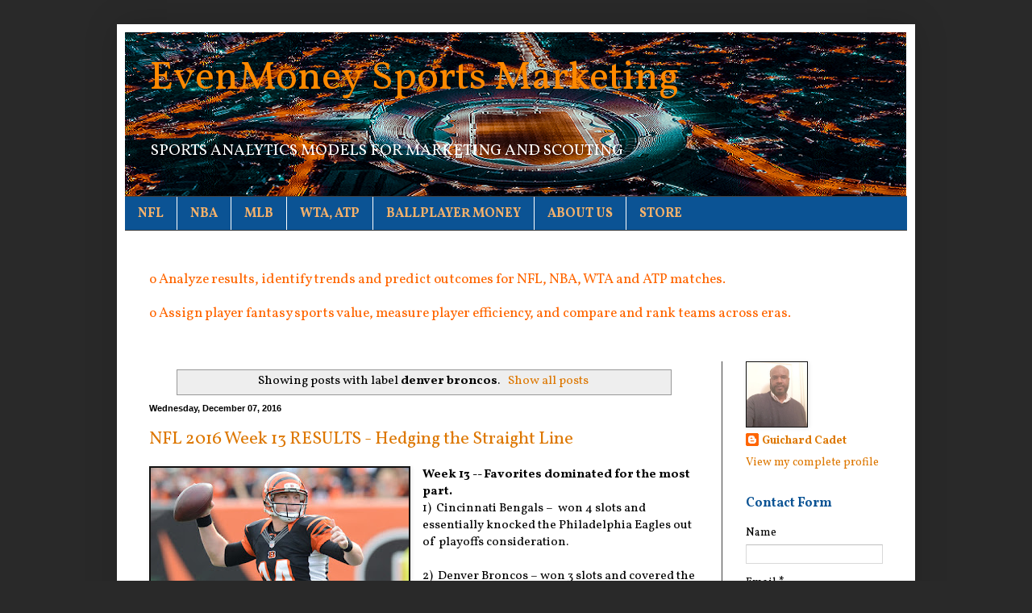

--- FILE ---
content_type: text/html; charset=UTF-8
request_url: https://www.evenmoneysports.com/search/label/denver%20broncos
body_size: 30374
content:
<!DOCTYPE html>
<html class='v2' dir='ltr' lang='en' xmlns='http://www.w3.org/1999/xhtml' xmlns:b='http://www.google.com/2005/gml/b' xmlns:data='http://www.google.com/2005/gml/data' xmlns:expr='http://www.google.com/2005/gml/expr'>
<head>
<link href='https://www.blogger.com/static/v1/widgets/335934321-css_bundle_v2.css' rel='stylesheet' type='text/css'/>
<meta content='width=1100' name='viewport'/>
<meta content='text/html; charset=UTF-8' http-equiv='Content-Type'/>
<meta content='blogger' name='generator'/>
<link href='https://www.evenmoneysports.com/favicon.ico' rel='icon' type='image/x-icon'/>
<link href='https://www.evenmoneysports.com/search/label/denver%20broncos' rel='canonical'/>
<link rel="alternate" type="application/atom+xml" title="EvenMoney Sports Marketing - Atom" href="https://www.evenmoneysports.com/feeds/posts/default" />
<link rel="alternate" type="application/rss+xml" title="EvenMoney Sports Marketing - RSS" href="https://www.evenmoneysports.com/feeds/posts/default?alt=rss" />
<link rel="service.post" type="application/atom+xml" title="EvenMoney Sports Marketing - Atom" href="https://www.blogger.com/feeds/10511337/posts/default" />
<!--Can't find substitution for tag [blog.ieCssRetrofitLinks]-->
<meta content='Picks, Analysis and Discussion for NBA, NFL, MLB, Tennis, etc... by Guichard Cadet' name='description'/>
<meta content='https://www.evenmoneysports.com/search/label/denver%20broncos' property='og:url'/>
<meta content='EvenMoney Sports Marketing' property='og:title'/>
<meta content='Picks, Analysis and Discussion for NBA, NFL, MLB, Tennis, etc... by Guichard Cadet' property='og:description'/>
<script async='async' crossorigin='anonymous' src='https://pagead2.googlesyndication.com/pagead/js/adsbygoogle.js?client=ca-pub-5940036248541713'></script>
<title>EvenMoney Sports Marketing: denver broncos</title>
<style type='text/css'>@font-face{font-family:'Vollkorn';font-style:normal;font-weight:400;font-display:swap;src:url(//fonts.gstatic.com/s/vollkorn/v30/0yb9GDoxxrvAnPhYGxkkaE0Urhg0xTY.woff2)format('woff2');unicode-range:U+0460-052F,U+1C80-1C8A,U+20B4,U+2DE0-2DFF,U+A640-A69F,U+FE2E-FE2F;}@font-face{font-family:'Vollkorn';font-style:normal;font-weight:400;font-display:swap;src:url(//fonts.gstatic.com/s/vollkorn/v30/0yb9GDoxxrvAnPhYGxktaE0Urhg0xTY.woff2)format('woff2');unicode-range:U+0301,U+0400-045F,U+0490-0491,U+04B0-04B1,U+2116;}@font-face{font-family:'Vollkorn';font-style:normal;font-weight:400;font-display:swap;src:url(//fonts.gstatic.com/s/vollkorn/v30/0yb9GDoxxrvAnPhYGxkqaE0Urhg0xTY.woff2)format('woff2');unicode-range:U+0370-0377,U+037A-037F,U+0384-038A,U+038C,U+038E-03A1,U+03A3-03FF;}@font-face{font-family:'Vollkorn';font-style:normal;font-weight:400;font-display:swap;src:url(//fonts.gstatic.com/s/vollkorn/v30/0yb9GDoxxrvAnPhYGxkmaE0Urhg0xTY.woff2)format('woff2');unicode-range:U+0102-0103,U+0110-0111,U+0128-0129,U+0168-0169,U+01A0-01A1,U+01AF-01B0,U+0300-0301,U+0303-0304,U+0308-0309,U+0323,U+0329,U+1EA0-1EF9,U+20AB;}@font-face{font-family:'Vollkorn';font-style:normal;font-weight:400;font-display:swap;src:url(//fonts.gstatic.com/s/vollkorn/v30/0yb9GDoxxrvAnPhYGxknaE0Urhg0xTY.woff2)format('woff2');unicode-range:U+0100-02BA,U+02BD-02C5,U+02C7-02CC,U+02CE-02D7,U+02DD-02FF,U+0304,U+0308,U+0329,U+1D00-1DBF,U+1E00-1E9F,U+1EF2-1EFF,U+2020,U+20A0-20AB,U+20AD-20C0,U+2113,U+2C60-2C7F,U+A720-A7FF;}@font-face{font-family:'Vollkorn';font-style:normal;font-weight:400;font-display:swap;src:url(//fonts.gstatic.com/s/vollkorn/v30/0yb9GDoxxrvAnPhYGxkpaE0Urhg0.woff2)format('woff2');unicode-range:U+0000-00FF,U+0131,U+0152-0153,U+02BB-02BC,U+02C6,U+02DA,U+02DC,U+0304,U+0308,U+0329,U+2000-206F,U+20AC,U+2122,U+2191,U+2193,U+2212,U+2215,U+FEFF,U+FFFD;}@font-face{font-family:'Vollkorn';font-style:normal;font-weight:700;font-display:swap;src:url(//fonts.gstatic.com/s/vollkorn/v30/0yb9GDoxxrvAnPhYGxkkaE0Urhg0xTY.woff2)format('woff2');unicode-range:U+0460-052F,U+1C80-1C8A,U+20B4,U+2DE0-2DFF,U+A640-A69F,U+FE2E-FE2F;}@font-face{font-family:'Vollkorn';font-style:normal;font-weight:700;font-display:swap;src:url(//fonts.gstatic.com/s/vollkorn/v30/0yb9GDoxxrvAnPhYGxktaE0Urhg0xTY.woff2)format('woff2');unicode-range:U+0301,U+0400-045F,U+0490-0491,U+04B0-04B1,U+2116;}@font-face{font-family:'Vollkorn';font-style:normal;font-weight:700;font-display:swap;src:url(//fonts.gstatic.com/s/vollkorn/v30/0yb9GDoxxrvAnPhYGxkqaE0Urhg0xTY.woff2)format('woff2');unicode-range:U+0370-0377,U+037A-037F,U+0384-038A,U+038C,U+038E-03A1,U+03A3-03FF;}@font-face{font-family:'Vollkorn';font-style:normal;font-weight:700;font-display:swap;src:url(//fonts.gstatic.com/s/vollkorn/v30/0yb9GDoxxrvAnPhYGxkmaE0Urhg0xTY.woff2)format('woff2');unicode-range:U+0102-0103,U+0110-0111,U+0128-0129,U+0168-0169,U+01A0-01A1,U+01AF-01B0,U+0300-0301,U+0303-0304,U+0308-0309,U+0323,U+0329,U+1EA0-1EF9,U+20AB;}@font-face{font-family:'Vollkorn';font-style:normal;font-weight:700;font-display:swap;src:url(//fonts.gstatic.com/s/vollkorn/v30/0yb9GDoxxrvAnPhYGxknaE0Urhg0xTY.woff2)format('woff2');unicode-range:U+0100-02BA,U+02BD-02C5,U+02C7-02CC,U+02CE-02D7,U+02DD-02FF,U+0304,U+0308,U+0329,U+1D00-1DBF,U+1E00-1E9F,U+1EF2-1EFF,U+2020,U+20A0-20AB,U+20AD-20C0,U+2113,U+2C60-2C7F,U+A720-A7FF;}@font-face{font-family:'Vollkorn';font-style:normal;font-weight:700;font-display:swap;src:url(//fonts.gstatic.com/s/vollkorn/v30/0yb9GDoxxrvAnPhYGxkpaE0Urhg0.woff2)format('woff2');unicode-range:U+0000-00FF,U+0131,U+0152-0153,U+02BB-02BC,U+02C6,U+02DA,U+02DC,U+0304,U+0308,U+0329,U+2000-206F,U+20AC,U+2122,U+2191,U+2193,U+2212,U+2215,U+FEFF,U+FFFD;}</style>
<style id='page-skin-1' type='text/css'><!--
/*
-----------------------------------------------
Blogger Template Style
Name:     Simple
Designer: Blogger
URL:      www.blogger.com
----------------------------------------------- */
/* Variable definitions
====================
<Variable name="keycolor" description="Main Color" type="color" default="#66bbdd"/>
<Group description="Page Text" selector="body">
<Variable name="body.font" description="Font" type="font"
default="normal normal 12px Arial, Tahoma, Helvetica, FreeSans, sans-serif"/>
<Variable name="body.text.color" description="Text Color" type="color" default="#222222"/>
</Group>
<Group description="Backgrounds" selector=".body-fauxcolumns-outer">
<Variable name="body.background.color" description="Outer Background" type="color" default="#66bbdd"/>
<Variable name="content.background.color" description="Main Background" type="color" default="#ffffff"/>
<Variable name="header.background.color" description="Header Background" type="color" default="transparent"/>
</Group>
<Group description="Links" selector=".main-outer">
<Variable name="link.color" description="Link Color" type="color" default="#2288bb"/>
<Variable name="link.visited.color" description="Visited Color" type="color" default="#888888"/>
<Variable name="link.hover.color" description="Hover Color" type="color" default="#33aaff"/>
</Group>
<Group description="Blog Title" selector=".header h1">
<Variable name="header.font" description="Font" type="font"
default="normal normal 60px Arial, Tahoma, Helvetica, FreeSans, sans-serif"/>
<Variable name="header.text.color" description="Title Color" type="color" default="#3399bb" />
</Group>
<Group description="Blog Description" selector=".header .description">
<Variable name="description.text.color" description="Description Color" type="color"
default="#777777" />
</Group>
<Group description="Tabs Text" selector=".tabs-inner .widget li a">
<Variable name="tabs.font" description="Font" type="font"
default="normal normal 14px Arial, Tahoma, Helvetica, FreeSans, sans-serif"/>
<Variable name="tabs.text.color" description="Text Color" type="color" default="#999999"/>
<Variable name="tabs.selected.text.color" description="Selected Color" type="color" default="#000000"/>
</Group>
<Group description="Tabs Background" selector=".tabs-outer .PageList">
<Variable name="tabs.background.color" description="Background Color" type="color" default="#f5f5f5"/>
<Variable name="tabs.selected.background.color" description="Selected Color" type="color" default="#eeeeee"/>
</Group>
<Group description="Post Title" selector="h3.post-title, .comments h4">
<Variable name="post.title.font" description="Font" type="font"
default="normal normal 22px Arial, Tahoma, Helvetica, FreeSans, sans-serif"/>
</Group>
<Group description="Date Header" selector=".date-header">
<Variable name="date.header.color" description="Text Color" type="color"
default="#000000"/>
<Variable name="date.header.background.color" description="Background Color" type="color"
default="transparent"/>
<Variable name="date.header.font" description="Text Font" type="font"
default="normal bold 11px Arial, Tahoma, Helvetica, FreeSans, sans-serif"/>
<Variable name="date.header.padding" description="Date Header Padding" type="string" default="inherit"/>
<Variable name="date.header.letterspacing" description="Date Header Letter Spacing" type="string" default="inherit"/>
<Variable name="date.header.margin" description="Date Header Margin" type="string" default="inherit"/>
</Group>
<Group description="Post Footer" selector=".post-footer">
<Variable name="post.footer.text.color" description="Text Color" type="color" default="#666666"/>
<Variable name="post.footer.background.color" description="Background Color" type="color"
default="#f9f9f9"/>
<Variable name="post.footer.border.color" description="Shadow Color" type="color" default="#eeeeee"/>
</Group>
<Group description="Gadgets" selector="h2">
<Variable name="widget.title.font" description="Title Font" type="font"
default="normal bold 11px Arial, Tahoma, Helvetica, FreeSans, sans-serif"/>
<Variable name="widget.title.text.color" description="Title Color" type="color" default="#000000"/>
<Variable name="widget.alternate.text.color" description="Alternate Color" type="color" default="#999999"/>
</Group>
<Group description="Images" selector=".main-inner">
<Variable name="image.background.color" description="Background Color" type="color" default="#ffffff"/>
<Variable name="image.border.color" description="Border Color" type="color" default="#eeeeee"/>
<Variable name="image.text.color" description="Caption Text Color" type="color" default="#000000"/>
</Group>
<Group description="Accents" selector=".content-inner">
<Variable name="body.rule.color" description="Separator Line Color" type="color" default="#eeeeee"/>
<Variable name="tabs.border.color" description="Tabs Border Color" type="color" default="#404040"/>
</Group>
<Variable name="body.background" description="Body Background" type="background"
color="#292929" default="$(color) none repeat scroll top left"/>
<Variable name="body.background.override" description="Body Background Override" type="string" default=""/>
<Variable name="body.background.gradient.cap" description="Body Gradient Cap" type="url"
default="url(https://resources.blogblog.com/blogblog/data/1kt/simple/gradients_light.png)"/>
<Variable name="body.background.gradient.tile" description="Body Gradient Tile" type="url"
default="url(https://resources.blogblog.com/blogblog/data/1kt/simple/body_gradient_tile_light.png)"/>
<Variable name="content.background.color.selector" description="Content Background Color Selector" type="string" default=".content-inner"/>
<Variable name="content.padding" description="Content Padding" type="length" default="10px" min="0" max="100px"/>
<Variable name="content.padding.horizontal" description="Content Horizontal Padding" type="length" default="10px" min="0" max="100px"/>
<Variable name="content.shadow.spread" description="Content Shadow Spread" type="length" default="40px" min="0" max="100px"/>
<Variable name="content.shadow.spread.webkit" description="Content Shadow Spread (WebKit)" type="length" default="5px" min="0" max="100px"/>
<Variable name="content.shadow.spread.ie" description="Content Shadow Spread (IE)" type="length" default="10px" min="0" max="100px"/>
<Variable name="main.border.width" description="Main Border Width" type="length" default="0" min="0" max="10px"/>
<Variable name="header.background.gradient" description="Header Gradient" type="url" default="none"/>
<Variable name="header.shadow.offset.left" description="Header Shadow Offset Left" type="length" default="-1px" min="-50px" max="50px"/>
<Variable name="header.shadow.offset.top" description="Header Shadow Offset Top" type="length" default="-1px" min="-50px" max="50px"/>
<Variable name="header.shadow.spread" description="Header Shadow Spread" type="length" default="1px" min="0" max="100px"/>
<Variable name="header.padding" description="Header Padding" type="length" default="30px" min="0" max="100px"/>
<Variable name="header.border.size" description="Header Border Size" type="length" default="1px" min="0" max="10px"/>
<Variable name="header.bottom.border.size" description="Header Bottom Border Size" type="length" default="1px" min="0" max="10px"/>
<Variable name="header.border.horizontalsize" description="Header Horizontal Border Size" type="length" default="0" min="0" max="10px"/>
<Variable name="description.text.size" description="Description Text Size" type="string" default="140%"/>
<Variable name="tabs.margin.top" description="Tabs Margin Top" type="length" default="0" min="0" max="100px"/>
<Variable name="tabs.margin.side" description="Tabs Side Margin" type="length" default="30px" min="0" max="100px"/>
<Variable name="tabs.background.gradient" description="Tabs Background Gradient" type="url"
default="url(https://resources.blogblog.com/blogblog/data/1kt/simple/gradients_light.png)"/>
<Variable name="tabs.border.width" description="Tabs Border Width" type="length" default="1px" min="0" max="10px"/>
<Variable name="tabs.bevel.border.width" description="Tabs Bevel Border Width" type="length" default="1px" min="0" max="10px"/>
<Variable name="post.margin.bottom" description="Post Bottom Margin" type="length" default="25px" min="0" max="100px"/>
<Variable name="image.border.small.size" description="Image Border Small Size" type="length" default="2px" min="0" max="10px"/>
<Variable name="image.border.large.size" description="Image Border Large Size" type="length" default="5px" min="0" max="10px"/>
<Variable name="page.width.selector" description="Page Width Selector" type="string" default=".region-inner"/>
<Variable name="page.width" description="Page Width" type="string" default="auto"/>
<Variable name="main.section.margin" description="Main Section Margin" type="length" default="15px" min="0" max="100px"/>
<Variable name="main.padding" description="Main Padding" type="length" default="15px" min="0" max="100px"/>
<Variable name="main.padding.top" description="Main Padding Top" type="length" default="30px" min="0" max="100px"/>
<Variable name="main.padding.bottom" description="Main Padding Bottom" type="length" default="30px" min="0" max="100px"/>
<Variable name="paging.background"
color="#ffffff"
description="Background of blog paging area" type="background"
default="transparent none no-repeat scroll top center"/>
<Variable name="footer.bevel" description="Bevel border length of footer" type="length" default="0" min="0" max="10px"/>
<Variable name="mobile.background.overlay" description="Mobile Background Overlay" type="string"
default="transparent none repeat scroll top left"/>
<Variable name="mobile.background.size" description="Mobile Background Size" type="string" default="auto"/>
<Variable name="mobile.button.color" description="Mobile Button Color" type="color" default="#ffffff" />
<Variable name="startSide" description="Side where text starts in blog language" type="automatic" default="left"/>
<Variable name="endSide" description="Side where text ends in blog language" type="automatic" default="right"/>
*/
/* Content
----------------------------------------------- */
body {
font: normal normal 14px Vollkorn;
color: #000000;
background: #292929 none repeat scroll top left;
padding: 0 40px 40px 40px;
}
html body .region-inner {
min-width: 0;
max-width: 100%;
width: auto;
}
h2 {
font-size: 22px;
}
a:link {
text-decoration:none;
color: #dd7700;
}
a:visited {
text-decoration:none;
color: #cc6600;
}
a:hover {
text-decoration:underline;
color: #cc6600;
}
.body-fauxcolumn-outer .fauxcolumn-inner {
background: transparent none repeat scroll top left;
_background-image: none;
}
.body-fauxcolumn-outer .cap-top {
position: absolute;
z-index: 1;
height: 400px;
width: 100%;
}
.body-fauxcolumn-outer .cap-top .cap-left {
width: 100%;
background: transparent none repeat-x scroll top left;
_background-image: none;
}
.content-outer {
-moz-box-shadow: 0 0 40px rgba(0, 0, 0, .15);
-webkit-box-shadow: 0 0 5px rgba(0, 0, 0, .15);
-goog-ms-box-shadow: 0 0 10px #333333;
box-shadow: 0 0 40px rgba(0, 0, 0, .15);
margin-bottom: 1px;
}
.content-inner {
padding: 10px 10px;
}
.content-inner {
background-color: #ffffff;
}
/* Header
----------------------------------------------- */
.header-outer {
background: transparent none repeat-x scroll 0 -400px;
_background-image: none;
}
.Header h1 {
font: normal normal 50px Vollkorn;
color: #ff8900;
text-shadow: -1px -1px 1px rgba(0, 0, 0, .2);
}
.Header h1 a {
color: #ff8900;
}
.Header .description {
font-size: 140%;
color: #ffffff;
}
.header-inner .Header .titlewrapper {
padding: 22px 30px;
}
.header-inner .Header .descriptionwrapper {
padding: 0 30px;
}
/* Tabs
----------------------------------------------- */
.tabs-inner .section:first-child {
border-top: 1px solid #404040;
}
.tabs-inner .section:first-child ul {
margin-top: -1px;
border-top: 1px solid #404040;
border-left: 0 solid #404040;
border-right: 0 solid #404040;
}
.tabs-inner .widget ul {
background: #0b5394 none repeat-x scroll 0 -800px;
_background-image: none;
border-bottom: 1px solid #404040;
margin-top: 0;
margin-left: -30px;
margin-right: -30px;
}
.tabs-inner .widget li a {
display: inline-block;
padding: .6em 1em;
font: normal bold 16px Vollkorn;
color: #f6b26b;
border-left: 1px solid #ffffff;
border-right: 0 solid #404040;
}
.tabs-inner .widget li:first-child a {
border-left: none;
}
.tabs-inner .widget li.selected a, .tabs-inner .widget li a:hover {
color: #f6b26b;
background-color: #0b5394;
text-decoration: none;
}
/* Columns
----------------------------------------------- */
.main-outer {
border-top: 0 solid #404040;
}
.fauxcolumn-left-outer .fauxcolumn-inner {
border-right: 1px solid #404040;
}
.fauxcolumn-right-outer .fauxcolumn-inner {
border-left: 1px solid #404040;
}
/* Headings
----------------------------------------------- */
div.widget > h2,
div.widget h2.title {
margin: 0 0 1em 0;
font: normal bold 16px Vollkorn;
color: #0b5394;
}
/* Widgets
----------------------------------------------- */
.widget .zippy {
color: #0b5394;
text-shadow: 2px 2px 1px rgba(0, 0, 0, .1);
}
.widget .popular-posts ul {
list-style: none;
}
/* Posts
----------------------------------------------- */
h2.date-header {
font: normal bold 11px Arial, Tahoma, Helvetica, FreeSans, sans-serif;
}
.date-header span {
background-color: transparent;
color: #000000;
padding: inherit;
letter-spacing: inherit;
margin: inherit;
}
.main-inner {
padding-top: 30px;
padding-bottom: 30px;
}
.main-inner .column-center-inner {
padding: 0 15px;
}
.main-inner .column-center-inner .section {
margin: 0 15px;
}
.post {
margin: 0 0 25px 0;
}
h3.post-title, .comments h4 {
font: normal normal 22px Vollkorn;
margin: .75em 0 0;
}
.post-body {
font-size: 110%;
line-height: 1.4;
position: relative;
}
.post-body img, .post-body .tr-caption-container, .Profile img, .Image img,
.BlogList .item-thumbnail img {
padding: 0;
background: #111111;
border: 1px solid #111111;
-moz-box-shadow: 1px 1px 5px rgba(0, 0, 0, .1);
-webkit-box-shadow: 1px 1px 5px rgba(0, 0, 0, .1);
box-shadow: 1px 1px 5px rgba(0, 0, 0, .1);
}
.post-body img, .post-body .tr-caption-container {
padding: 1px;
}
.post-body .tr-caption-container {
color: #000000;
}
.post-body .tr-caption-container img {
padding: 0;
background: transparent;
border: none;
-moz-box-shadow: 0 0 0 rgba(0, 0, 0, .1);
-webkit-box-shadow: 0 0 0 rgba(0, 0, 0, .1);
box-shadow: 0 0 0 rgba(0, 0, 0, .1);
}
.post-header {
margin: 0 0 1.5em;
line-height: 1.6;
font-size: 90%;
}
.post-footer {
margin: 20px -2px 0;
padding: 5px 10px;
color: #888888;
background-color: #303030;
border-bottom: 1px solid #444444;
line-height: 1.6;
font-size: 90%;
}
#comments .comment-author {
padding-top: 1.5em;
border-top: 1px solid #404040;
background-position: 0 1.5em;
}
#comments .comment-author:first-child {
padding-top: 0;
border-top: none;
}
.avatar-image-container {
margin: .2em 0 0;
}
#comments .avatar-image-container img {
border: 1px solid #111111;
}
/* Comments
----------------------------------------------- */
.comments .comments-content .icon.blog-author {
background-repeat: no-repeat;
background-image: url([data-uri]);
}
.comments .comments-content .loadmore a {
border-top: 1px solid #0b5394;
border-bottom: 1px solid #0b5394;
}
.comments .comment-thread.inline-thread {
background-color: #303030;
}
.comments .continue {
border-top: 2px solid #0b5394;
}
/* Accents
---------------------------------------------- */
.section-columns td.columns-cell {
border-left: 1px solid #404040;
}
.blog-pager {
background: transparent none no-repeat scroll top center;
}
.blog-pager-older-link, .home-link,
.blog-pager-newer-link {
background-color: #ffffff;
padding: 5px;
}
.footer-outer {
border-top: 0 dashed #bbbbbb;
}
/* Mobile
----------------------------------------------- */
body.mobile  {
background-size: auto;
}
.mobile .body-fauxcolumn-outer {
background: transparent none repeat scroll top left;
}
.mobile .body-fauxcolumn-outer .cap-top {
background-size: 100% auto;
}
.mobile .content-outer {
-webkit-box-shadow: 0 0 3px rgba(0, 0, 0, .15);
box-shadow: 0 0 3px rgba(0, 0, 0, .15);
}
.mobile .tabs-inner .widget ul {
margin-left: 0;
margin-right: 0;
}
.mobile .post {
margin: 0;
}
.mobile .main-inner .column-center-inner .section {
margin: 0;
}
.mobile .date-header span {
padding: 0.1em 10px;
margin: 0 -10px;
}
.mobile h3.post-title {
margin: 0;
}
.mobile .blog-pager {
background: transparent none no-repeat scroll top center;
}
.mobile .footer-outer {
border-top: none;
}
.mobile .main-inner, .mobile .footer-inner {
background-color: #ffffff;
}
.mobile-index-contents {
color: #000000;
}
.mobile-link-button {
background-color: #dd7700;
}
.mobile-link-button a:link, .mobile-link-button a:visited {
color: #ffffff;
}
.mobile .tabs-inner .section:first-child {
border-top: none;
}
.mobile .tabs-inner .PageList .widget-content {
background-color: #0b5394;
color: #f6b26b;
border-top: 1px solid #404040;
border-bottom: 1px solid #404040;
}
.mobile .tabs-inner .PageList .widget-content .pagelist-arrow {
border-left: 1px solid #404040;
}

--></style>
<style id='template-skin-1' type='text/css'><!--
body {
min-width: 990px;
}
.content-outer, .content-fauxcolumn-outer, .region-inner {
min-width: 990px;
max-width: 990px;
_width: 990px;
}
.main-inner .columns {
padding-left: 0px;
padding-right: 230px;
}
.main-inner .fauxcolumn-center-outer {
left: 0px;
right: 230px;
/* IE6 does not respect left and right together */
_width: expression(this.parentNode.offsetWidth -
parseInt("0px") -
parseInt("230px") + 'px');
}
.main-inner .fauxcolumn-left-outer {
width: 0px;
}
.main-inner .fauxcolumn-right-outer {
width: 230px;
}
.main-inner .column-left-outer {
width: 0px;
right: 100%;
margin-left: -0px;
}
.main-inner .column-right-outer {
width: 230px;
margin-right: -230px;
}
#layout {
min-width: 0;
}
#layout .content-outer {
min-width: 0;
width: 800px;
}
#layout .region-inner {
min-width: 0;
width: auto;
}
body#layout div.add_widget {
padding: 8px;
}
body#layout div.add_widget a {
margin-left: 32px;
}
--></style>
<link href='https://www.blogger.com/dyn-css/authorization.css?targetBlogID=10511337&amp;zx=2537ab57-c91c-49fd-bc6e-768278f9469d' media='none' onload='if(media!=&#39;all&#39;)media=&#39;all&#39;' rel='stylesheet'/><noscript><link href='https://www.blogger.com/dyn-css/authorization.css?targetBlogID=10511337&amp;zx=2537ab57-c91c-49fd-bc6e-768278f9469d' rel='stylesheet'/></noscript>
<meta name='google-adsense-platform-account' content='ca-host-pub-1556223355139109'/>
<meta name='google-adsense-platform-domain' content='blogspot.com'/>

<script async src="https://pagead2.googlesyndication.com/pagead/js/adsbygoogle.js?client=ca-pub-5940036248541713&host=ca-host-pub-1556223355139109" crossorigin="anonymous"></script>

<!-- data-ad-client=ca-pub-5940036248541713 -->

</head>
<body class='loading'>
<div class='navbar no-items section' id='navbar' name='Navbar'>
</div>
<div itemscope='itemscope' itemtype='http://schema.org/Blog' style='display: none;'>
<meta content='EvenMoney Sports Marketing' itemprop='name'/>
<meta content='Picks, Analysis and Discussion for NBA, NFL, MLB, Tennis, etc... by Guichard Cadet' itemprop='description'/>
</div>
<div class='body-fauxcolumns'>
<div class='fauxcolumn-outer body-fauxcolumn-outer'>
<div class='cap-top'>
<div class='cap-left'></div>
<div class='cap-right'></div>
</div>
<div class='fauxborder-left'>
<div class='fauxborder-right'></div>
<div class='fauxcolumn-inner'>
</div>
</div>
<div class='cap-bottom'>
<div class='cap-left'></div>
<div class='cap-right'></div>
</div>
</div>
</div>
<div class='content'>
<div class='content-fauxcolumns'>
<div class='fauxcolumn-outer content-fauxcolumn-outer'>
<div class='cap-top'>
<div class='cap-left'></div>
<div class='cap-right'></div>
</div>
<div class='fauxborder-left'>
<div class='fauxborder-right'></div>
<div class='fauxcolumn-inner'>
</div>
</div>
<div class='cap-bottom'>
<div class='cap-left'></div>
<div class='cap-right'></div>
</div>
</div>
</div>
<div class='content-outer'>
<div class='content-cap-top cap-top'>
<div class='cap-left'></div>
<div class='cap-right'></div>
</div>
<div class='fauxborder-left content-fauxborder-left'>
<div class='fauxborder-right content-fauxborder-right'></div>
<div class='content-inner'>
<header>
<div class='header-outer'>
<div class='header-cap-top cap-top'>
<div class='cap-left'></div>
<div class='cap-right'></div>
</div>
<div class='fauxborder-left header-fauxborder-left'>
<div class='fauxborder-right header-fauxborder-right'></div>
<div class='region-inner header-inner'>
<div class='header section' id='header' name='Header'><div class='widget Header' data-version='1' id='Header1'>
<div id='header-inner' style='background-image: url("https://blogger.googleusercontent.com/img/b/R29vZ2xl/AVvXsEiO3dsxe1OvyWQS0x-ZAN3SMcv8OBZKYxmArtx89gfpa3CDZUxDP5eIV7T4ygWgzJHw9E9qekF-0dbsSnoWk0Qs9nHtscjE63e3rO8qloVcCu98oaNdno1LCvE6gt8nXopmsChm/s1600/STADIUM+10+-+80++bird-s-eye-photography-of-sports-field-2039817.png"); background-position: left; width: 969px; min-height: 203px; _height: 203px; background-repeat: no-repeat; '>
<div class='titlewrapper' style='background: transparent'>
<h1 class='title' style='background: transparent; border-width: 0px'>
<a href='https://www.evenmoneysports.com/'>
EvenMoney Sports Marketing
</a>
</h1>
</div>
<div class='descriptionwrapper'>
<p class='description'><span>SPORTS ANALYTICS MODELS FOR MARKETING AND SCOUTING</span></p>
</div>
</div>
</div></div>
</div>
</div>
<div class='header-cap-bottom cap-bottom'>
<div class='cap-left'></div>
<div class='cap-right'></div>
</div>
</div>
</header>
<div class='tabs-outer'>
<div class='tabs-cap-top cap-top'>
<div class='cap-left'></div>
<div class='cap-right'></div>
</div>
<div class='fauxborder-left tabs-fauxborder-left'>
<div class='fauxborder-right tabs-fauxborder-right'></div>
<div class='region-inner tabs-inner'>
<div class='tabs section' id='crosscol' name='Cross-Column'><div class='widget TextList' data-version='1' id='TextList2'>
<h2>
</h2>
<div class='widget-content'>
<ul>
<li><a href="http://www.evenmoneysports.com/search/label/nfl">NFL</a></li>
<li><a href="http://www.evenmoneysports.com/search/label/nba">NBA</a></li>
<li><a href="http://www.evenmoneysports.com/search/label/mlb">MLB</a></li>
<li><a href="http://www.evenmoneysports.com/search/label/Tennis">WTA, ATP</a></li>
<li><a href="http://ballplayermoney.blogspot.com" target="_blank">BALLPLAYER MONEY</a></li>
<li><a href="http://ascribescourt.blogspot.com/" target="_blank">ABOUT US</a></li>
<li><a href="https://lcnpub.blogspot.com/2019/06/lcn-books-store.html" target="_blank">STORE</a></li>
</ul>
<div class='clear'></div>
</div>
</div></div>
<div class='tabs section' id='crosscol-overflow' name='Cross-Column 2'><div class='widget HTML' data-version='1' id='HTML1'>
<div class='widget-content'>
<br /><div style="font-weight: normal;"><span style="font-size:13pt;color:#ff6600;">o Analyze results, identify trends and predict outcomes for NFL, NBA, WTA and ATP matches.</span></div><div><span style="font-weight: normal;"><span =""  style="color:#ff6600;"><p style="font-size: 13pt;">o Assign player fantasy sports value, measure player efficiency, and compare and rank teams across eras.</p></span></span></div>
</div>
<div class='clear'></div>
</div></div>
</div>
</div>
<div class='tabs-cap-bottom cap-bottom'>
<div class='cap-left'></div>
<div class='cap-right'></div>
</div>
</div>
<div class='main-outer'>
<div class='main-cap-top cap-top'>
<div class='cap-left'></div>
<div class='cap-right'></div>
</div>
<div class='fauxborder-left main-fauxborder-left'>
<div class='fauxborder-right main-fauxborder-right'></div>
<div class='region-inner main-inner'>
<div class='columns fauxcolumns'>
<div class='fauxcolumn-outer fauxcolumn-center-outer'>
<div class='cap-top'>
<div class='cap-left'></div>
<div class='cap-right'></div>
</div>
<div class='fauxborder-left'>
<div class='fauxborder-right'></div>
<div class='fauxcolumn-inner'>
</div>
</div>
<div class='cap-bottom'>
<div class='cap-left'></div>
<div class='cap-right'></div>
</div>
</div>
<div class='fauxcolumn-outer fauxcolumn-left-outer'>
<div class='cap-top'>
<div class='cap-left'></div>
<div class='cap-right'></div>
</div>
<div class='fauxborder-left'>
<div class='fauxborder-right'></div>
<div class='fauxcolumn-inner'>
</div>
</div>
<div class='cap-bottom'>
<div class='cap-left'></div>
<div class='cap-right'></div>
</div>
</div>
<div class='fauxcolumn-outer fauxcolumn-right-outer'>
<div class='cap-top'>
<div class='cap-left'></div>
<div class='cap-right'></div>
</div>
<div class='fauxborder-left'>
<div class='fauxborder-right'></div>
<div class='fauxcolumn-inner'>
</div>
</div>
<div class='cap-bottom'>
<div class='cap-left'></div>
<div class='cap-right'></div>
</div>
</div>
<!-- corrects IE6 width calculation -->
<div class='columns-inner'>
<div class='column-center-outer'>
<div class='column-center-inner'>
<div class='main section' id='main' name='Main'><div class='widget Blog' data-version='1' id='Blog1'>
<div class='blog-posts hfeed'>
<div class='status-msg-wrap'>
<div class='status-msg-body'>
Showing posts with label <b>denver broncos</b>. <a href="https://www.evenmoneysports.com/">Show all posts</a>
</div>
<div class='status-msg-border'>
<div class='status-msg-bg'>
<div class='status-msg-hidden'>Showing posts with label <b>denver broncos</b>. <a href="https://www.evenmoneysports.com/">Show all posts</a></div>
</div>
</div>
</div>
<div style='clear: both;'></div>

          <div class="date-outer">
        
<h2 class='date-header'><span>Wednesday, December 07, 2016</span></h2>

          <div class="date-posts">
        
<div class='post-outer'>
<div class='post hentry uncustomized-post-template' itemprop='blogPost' itemscope='itemscope' itemtype='http://schema.org/BlogPosting'>
<meta content='https://blogger.googleusercontent.com/img/b/R29vZ2xl/AVvXsEhv11N0XrtSAJyH0nC66s5dXKg_BmZ1SN3qGD-6r7d1XciMd86JB-OF93n6hVtj6tfNmXbpxa9HR7e-xBVZ6vnB5ISymTJRLhQoSu1mL2ZFKE5AKG9oFW0zSOb015yMHw3_EwrK/s320/Andy+Dalton+0ap1000000095359.jpg' itemprop='image_url'/>
<meta content='10511337' itemprop='blogId'/>
<meta content='6205637798516426082' itemprop='postId'/>
<a name='6205637798516426082'></a>
<h3 class='post-title entry-title' itemprop='name'>
<a href='https://www.evenmoneysports.com/2016/12/nfl-2016-week-13-results-hedging.html'>NFL 2016 Week 13 RESULTS - Hedging the Straight Line</a>
</h3>
<div class='post-header'>
<div class='post-header-line-1'></div>
</div>
<div class='post-body entry-content' id='post-body-6205637798516426082' itemprop='articleBody'>
<div dir="ltr" style="text-align: left;" trbidi="on">
<div class="separator" style="clear: both; text-align: center;">
<a href="https://blogger.googleusercontent.com/img/b/R29vZ2xl/AVvXsEhv11N0XrtSAJyH0nC66s5dXKg_BmZ1SN3qGD-6r7d1XciMd86JB-OF93n6hVtj6tfNmXbpxa9HR7e-xBVZ6vnB5ISymTJRLhQoSu1mL2ZFKE5AKG9oFW0zSOb015yMHw3_EwrK/s1600/Andy+Dalton+0ap1000000095359.jpg" imageanchor="1" style="clear: left; float: left; margin-bottom: 1em; margin-right: 1em;"><img alt="http://static.nfl.com/static/content/photo/2012/11/15/0ap1000000095359.jpg" border="0" height="175" src="https://blogger.googleusercontent.com/img/b/R29vZ2xl/AVvXsEhv11N0XrtSAJyH0nC66s5dXKg_BmZ1SN3qGD-6r7d1XciMd86JB-OF93n6hVtj6tfNmXbpxa9HR7e-xBVZ6vnB5ISymTJRLhQoSu1mL2ZFKE5AKG9oFW0zSOb015yMHw3_EwrK/s320/Andy+Dalton+0ap1000000095359.jpg" title="" width="320"></a></div>
<b>Week 13 -- Favorites dominated for the most part.</b><br>1)&#160; Cincinnati Bengals &#8211;&#160; won 4 slots and essentially knocked the Philadelphia Eagles out of playoffs consideration.<br><br>2)&#160; Denver Broncos &#8211; won 3 slots and covered the Spread though not projected to do so. <br><br>
</div>
<div style='clear: both;'></div>
</div>
<div class='jump-link'>
<a href='https://www.evenmoneysports.com/2016/12/nfl-2016-week-13-results-hedging.html#more' title='NFL 2016 Week 13 RESULTS - Hedging the Straight Line'>Read more &#187;</a>
</div>
<div class='post-footer'>
<div class='post-footer-line post-footer-line-1'>
<span class='post-author vcard'>
Posted by
<span class='fn' itemprop='author' itemscope='itemscope' itemtype='http://schema.org/Person'>
<span itemprop='name'>Guichard Cadet</span>
</span>
</span>
<span class='post-timestamp'>
at
<meta content='https://www.evenmoneysports.com/2016/12/nfl-2016-week-13-results-hedging.html' itemprop='url'/>
<a class='timestamp-link' href='https://www.evenmoneysports.com/2016/12/nfl-2016-week-13-results-hedging.html' rel='bookmark' title='permanent link'><abbr class='published' itemprop='datePublished' title='2016-12-07T18:37:00-05:00'>Wednesday, December 07, 2016</abbr></a>
</span>
<span class='post-comment-link'>
<a class='comment-link' href='https://www.blogger.com/comment/fullpage/post/10511337/6205637798516426082' onclick=''>
No comments:
  </a>
</span>
<span class='post-icons'>
<span class='item-action'>
<a href='https://www.blogger.com/email-post/10511337/6205637798516426082' title='Email Post'>
<img alt='' class='icon-action' height='13' src='https://resources.blogblog.com/img/icon18_email.gif' width='18'/>
</a>
</span>
<span class='item-control blog-admin pid-295715086'>
<a href='https://www.blogger.com/post-edit.g?blogID=10511337&postID=6205637798516426082&from=pencil' title='Edit Post'>
<img alt='' class='icon-action' height='18' src='https://resources.blogblog.com/img/icon18_edit_allbkg.gif' width='18'/>
</a>
</span>
</span>
<div class='post-share-buttons goog-inline-block'>
<a class='goog-inline-block share-button sb-email' href='https://www.blogger.com/share-post.g?blogID=10511337&postID=6205637798516426082&target=email' target='_blank' title='Email This'><span class='share-button-link-text'>Email This</span></a><a class='goog-inline-block share-button sb-blog' href='https://www.blogger.com/share-post.g?blogID=10511337&postID=6205637798516426082&target=blog' onclick='window.open(this.href, "_blank", "height=270,width=475"); return false;' target='_blank' title='BlogThis!'><span class='share-button-link-text'>BlogThis!</span></a><a class='goog-inline-block share-button sb-twitter' href='https://www.blogger.com/share-post.g?blogID=10511337&postID=6205637798516426082&target=twitter' target='_blank' title='Share to X'><span class='share-button-link-text'>Share to X</span></a><a class='goog-inline-block share-button sb-facebook' href='https://www.blogger.com/share-post.g?blogID=10511337&postID=6205637798516426082&target=facebook' onclick='window.open(this.href, "_blank", "height=430,width=640"); return false;' target='_blank' title='Share to Facebook'><span class='share-button-link-text'>Share to Facebook</span></a><a class='goog-inline-block share-button sb-pinterest' href='https://www.blogger.com/share-post.g?blogID=10511337&postID=6205637798516426082&target=pinterest' target='_blank' title='Share to Pinterest'><span class='share-button-link-text'>Share to Pinterest</span></a>
</div>
</div>
<div class='post-footer-line post-footer-line-2'>
<span class='post-labels'>
Labels:
<a href='https://www.evenmoneysports.com/search/label/2016%20NFL' rel='tag'>2016 NFL</a>,
<a href='https://www.evenmoneysports.com/search/label/Against%20the%20Spread' rel='tag'>Against the Spread</a>,
<a href='https://www.evenmoneysports.com/search/label/Andy%20Dalton' rel='tag'>Andy Dalton</a>,
<a href='https://www.evenmoneysports.com/search/label/ATS' rel='tag'>ATS</a>,
<a href='https://www.evenmoneysports.com/search/label/cincinnati%20bengals' rel='tag'>cincinnati bengals</a>,
<a href='https://www.evenmoneysports.com/search/label/denver%20broncos' rel='tag'>denver broncos</a>,
<a href='https://www.evenmoneysports.com/search/label/guichard%20cadet' rel='tag'>guichard cadet</a>,
<a href='https://www.evenmoneysports.com/search/label/new%20england%20patriots' rel='tag'>new england patriots</a>,
<a href='https://www.evenmoneysports.com/search/label/nfl' rel='tag'>nfl</a>,
<a href='https://www.evenmoneysports.com/search/label/NFL%202016' rel='tag'>NFL 2016</a>,
<a href='https://www.evenmoneysports.com/search/label/nfl%20picks' rel='tag'>nfl picks</a>,
<a href='https://www.evenmoneysports.com/search/label/oakland%20raiders' rel='tag'>oakland raiders</a>,
<a href='https://www.evenmoneysports.com/search/label/sports%20analytics' rel='tag'>sports analytics</a>
</span>
</div>
<div class='post-footer-line post-footer-line-3'>
<span class='post-location'>
</span>
</div>
</div>
</div>
</div>

          </div></div>
        

          <div class="date-outer">
        
<h2 class='date-header'><span>Thursday, November 03, 2016</span></h2>

          <div class="date-posts">
        
<div class='post-outer'>
<div class='post hentry uncustomized-post-template' itemprop='blogPost' itemscope='itemscope' itemtype='http://schema.org/BlogPosting'>
<meta content='https://blogger.googleusercontent.com/img/b/R29vZ2xl/AVvXsEioGvn-wVIYXBJM5wo7LwKJaX2Wy8j-I7qYnSCiOyjXDkLUx2_kuilUEQMuiV9eUB_PrjdiZeGirYkVpw8eTpkSQedbEJ_ERPYOEotfv2mx98b-TTPB692ACQQQeK6XBjNH-RzD/s320/dak+prescott+636079183045380694-USP-NFL-Preseason-Dallas-Cowboys-at-Seattle-Seaha-001.jpg' itemprop='image_url'/>
<meta content='10511337' itemprop='blogId'/>
<meta content='6303096107322995620' itemprop='postId'/>
<a name='6303096107322995620'></a>
<h3 class='post-title entry-title' itemprop='name'>
<a href='https://www.evenmoneysports.com/2016/11/nfl-2016-week-8-results-hedging.html'>NFL 2016 Week 8 RESULTS- Hedging the Straight Line</a>
</h3>
<div class='post-header'>
<div class='post-header-line-1'></div>
</div>
<div class='post-body entry-content' id='post-body-6303096107322995620' itemprop='articleBody'>
<div dir="ltr" style="text-align: left;" trbidi="on">
<div class="separator" style="clear: both; text-align: center;">
<a href="https://blogger.googleusercontent.com/img/b/R29vZ2xl/AVvXsEioGvn-wVIYXBJM5wo7LwKJaX2Wy8j-I7qYnSCiOyjXDkLUx2_kuilUEQMuiV9eUB_PrjdiZeGirYkVpw8eTpkSQedbEJ_ERPYOEotfv2mx98b-TTPB692ACQQQeK6XBjNH-RzD/s1600/dak+prescott+636079183045380694-USP-NFL-Preseason-Dallas-Cowboys-at-Seattle-Seaha-001.jpg" imageanchor="1" style="clear: left; float: left; margin-bottom: 1em; margin-right: 1em;"><img border="0" height="240" src="https://blogger.googleusercontent.com/img/b/R29vZ2xl/AVvXsEioGvn-wVIYXBJM5wo7LwKJaX2Wy8j-I7qYnSCiOyjXDkLUx2_kuilUEQMuiV9eUB_PrjdiZeGirYkVpw8eTpkSQedbEJ_ERPYOEotfv2mx98b-TTPB692ACQQQeK6XBjNH-RzD/s320/dak+prescott+636079183045380694-USP-NFL-Preseason-Dallas-Cowboys-at-Seattle-Seaha-001.jpg" width="320"></a></div>
<br>
<b>Week 8 was one with inconsistent results and forces us to look at the division leaders.</b><br><br>1)&#160; New England Patriots &#8211; continues to cover and has a 3 game lead in AFC East.<br><br>2)&#160; Pittsburgh Steelers &#8211; Bye Week, lost previous two games and won the two before (big).<br><br>3)&#160; Houston Texans &#8211; covered and is 2-2 in past 4 games. Covers when Favorite, and doesn&#39;t beat spread when the Underdog.<br>
<br>
</div>
<div style='clear: both;'></div>
</div>
<div class='jump-link'>
<a href='https://www.evenmoneysports.com/2016/11/nfl-2016-week-8-results-hedging.html#more' title='NFL 2016 Week 8 RESULTS- Hedging the Straight Line'>Read more &#187;</a>
</div>
<div class='post-footer'>
<div class='post-footer-line post-footer-line-1'>
<span class='post-author vcard'>
Posted by
<span class='fn' itemprop='author' itemscope='itemscope' itemtype='http://schema.org/Person'>
<span itemprop='name'>Guichard Cadet</span>
</span>
</span>
<span class='post-timestamp'>
at
<meta content='https://www.evenmoneysports.com/2016/11/nfl-2016-week-8-results-hedging.html' itemprop='url'/>
<a class='timestamp-link' href='https://www.evenmoneysports.com/2016/11/nfl-2016-week-8-results-hedging.html' rel='bookmark' title='permanent link'><abbr class='published' itemprop='datePublished' title='2016-11-03T01:48:00-04:00'>Thursday, November 03, 2016</abbr></a>
</span>
<span class='post-comment-link'>
<a class='comment-link' href='https://www.blogger.com/comment/fullpage/post/10511337/6303096107322995620' onclick=''>
No comments:
  </a>
</span>
<span class='post-icons'>
<span class='item-action'>
<a href='https://www.blogger.com/email-post/10511337/6303096107322995620' title='Email Post'>
<img alt='' class='icon-action' height='13' src='https://resources.blogblog.com/img/icon18_email.gif' width='18'/>
</a>
</span>
<span class='item-control blog-admin pid-295715086'>
<a href='https://www.blogger.com/post-edit.g?blogID=10511337&postID=6303096107322995620&from=pencil' title='Edit Post'>
<img alt='' class='icon-action' height='18' src='https://resources.blogblog.com/img/icon18_edit_allbkg.gif' width='18'/>
</a>
</span>
</span>
<div class='post-share-buttons goog-inline-block'>
<a class='goog-inline-block share-button sb-email' href='https://www.blogger.com/share-post.g?blogID=10511337&postID=6303096107322995620&target=email' target='_blank' title='Email This'><span class='share-button-link-text'>Email This</span></a><a class='goog-inline-block share-button sb-blog' href='https://www.blogger.com/share-post.g?blogID=10511337&postID=6303096107322995620&target=blog' onclick='window.open(this.href, "_blank", "height=270,width=475"); return false;' target='_blank' title='BlogThis!'><span class='share-button-link-text'>BlogThis!</span></a><a class='goog-inline-block share-button sb-twitter' href='https://www.blogger.com/share-post.g?blogID=10511337&postID=6303096107322995620&target=twitter' target='_blank' title='Share to X'><span class='share-button-link-text'>Share to X</span></a><a class='goog-inline-block share-button sb-facebook' href='https://www.blogger.com/share-post.g?blogID=10511337&postID=6303096107322995620&target=facebook' onclick='window.open(this.href, "_blank", "height=430,width=640"); return false;' target='_blank' title='Share to Facebook'><span class='share-button-link-text'>Share to Facebook</span></a><a class='goog-inline-block share-button sb-pinterest' href='https://www.blogger.com/share-post.g?blogID=10511337&postID=6303096107322995620&target=pinterest' target='_blank' title='Share to Pinterest'><span class='share-button-link-text'>Share to Pinterest</span></a>
</div>
</div>
<div class='post-footer-line post-footer-line-2'>
<span class='post-labels'>
Labels:
<a href='https://www.evenmoneysports.com/search/label/2016%20NFL' rel='tag'>2016 NFL</a>,
<a href='https://www.evenmoneysports.com/search/label/Against%20the%20Spread' rel='tag'>Against the Spread</a>,
<a href='https://www.evenmoneysports.com/search/label/Atlanta%20Falcons' rel='tag'>Atlanta Falcons</a>,
<a href='https://www.evenmoneysports.com/search/label/ATS' rel='tag'>ATS</a>,
<a href='https://www.evenmoneysports.com/search/label/Dak%20Prescott' rel='tag'>Dak Prescott</a>,
<a href='https://www.evenmoneysports.com/search/label/dallas%20cowboys' rel='tag'>dallas cowboys</a>,
<a href='https://www.evenmoneysports.com/search/label/denver%20broncos' rel='tag'>denver broncos</a>,
<a href='https://www.evenmoneysports.com/search/label/guichard%20cadet' rel='tag'>guichard cadet</a>,
<a href='https://www.evenmoneysports.com/search/label/new%20england%20patriots' rel='tag'>new england patriots</a>,
<a href='https://www.evenmoneysports.com/search/label/nfl' rel='tag'>nfl</a>,
<a href='https://www.evenmoneysports.com/search/label/NFL%202016' rel='tag'>NFL 2016</a>,
<a href='https://www.evenmoneysports.com/search/label/nfl%20picks' rel='tag'>nfl picks</a>,
<a href='https://www.evenmoneysports.com/search/label/pittsburgh%20steelers' rel='tag'>pittsburgh steelers</a>,
<a href='https://www.evenmoneysports.com/search/label/sports%20analytics' rel='tag'>sports analytics</a>
</span>
</div>
<div class='post-footer-line post-footer-line-3'>
<span class='post-location'>
</span>
</div>
</div>
</div>
</div>

          </div></div>
        

          <div class="date-outer">
        
<h2 class='date-header'><span>Thursday, October 27, 2016</span></h2>

          <div class="date-posts">
        
<div class='post-outer'>
<div class='post hentry uncustomized-post-template' itemprop='blogPost' itemscope='itemscope' itemtype='http://schema.org/BlogPosting'>
<meta content='https://blogger.googleusercontent.com/img/b/R29vZ2xl/AVvXsEjsZG-VKk0EuAbE2g2vw1kgPKQee_LiApTpaU_Q5bLATq7lhmaghrpcYQUYs22r12zwxA1S_8Et7AO2fod5iLceM0F7kKEuZdXH8frPzwANX80eHbfHO390pbBN9W1ht1AuGivH/s200/Drew+Brees+ead910882242fa100041dc9e83e6ed65.jpg' itemprop='image_url'/>
<meta content='10511337' itemprop='blogId'/>
<meta content='3677471259478787563' itemprop='postId'/>
<a name='3677471259478787563'></a>
<h3 class='post-title entry-title' itemprop='name'>
<a href='https://www.evenmoneysports.com/2016/10/nfl-2016-week-7-results-hedging.html'>NFL 2016 Week 7 RESULTS- Hedging the Straight Line</a>
</h3>
<div class='post-header'>
<div class='post-header-line-1'></div>
</div>
<div class='post-body entry-content' id='post-body-3677471259478787563' itemprop='articleBody'>
<div dir="ltr" style="text-align: left;" trbidi="on">
<div class="separator" style="clear: both; text-align: center;">
<a href="https://blogger.googleusercontent.com/img/b/R29vZ2xl/AVvXsEjsZG-VKk0EuAbE2g2vw1kgPKQee_LiApTpaU_Q5bLATq7lhmaghrpcYQUYs22r12zwxA1S_8Et7AO2fod5iLceM0F7kKEuZdXH8frPzwANX80eHbfHO390pbBN9W1ht1AuGivH/s1600/Drew+Brees+ead910882242fa100041dc9e83e6ed65.jpg" imageanchor="1" style="clear: left; float: left; margin-bottom: 1em; margin-right: 1em;"><img alt="https://s-media-cache-ak0.pinimg.com/originals/ea/d9/10/ead910882242fa100041dc9e83e6ed65.jpg" border="0" height="200" src="https://blogger.googleusercontent.com/img/b/R29vZ2xl/AVvXsEjsZG-VKk0EuAbE2g2vw1kgPKQee_LiApTpaU_Q5bLATq7lhmaghrpcYQUYs22r12zwxA1S_8Et7AO2fod5iLceM0F7kKEuZdXH8frPzwANX80eHbfHO390pbBN9W1ht1AuGivH/s200/Drew+Brees+ead910882242fa100041dc9e83e6ed65.jpg" title="" width="170"></a></div>
<b>Week 7 was pretty much a split between Favorites and Underdogs.</b><br>
<br>
1)&#160; New Orleans Saints &#8211; won 4 slots, lost the game and surprisingly didn&#39;t make the OVER.<br>
<br>
2)&#160; San Diego Chargers &#8211; won 4 slots and kept their season alive.<br>
<br>
3)&#160; Green Bay Packers &#8211; won the two ATS slots and the O/U<br>
<br>
4)&#160; Denver Broncos &#8211; won the two ATS slots and the O/U<br>
</div>
<div style='clear: both;'></div>
</div>
<div class='jump-link'>
<a href='https://www.evenmoneysports.com/2016/10/nfl-2016-week-7-results-hedging.html#more' title='NFL 2016 Week 7 RESULTS- Hedging the Straight Line'>Read more &#187;</a>
</div>
<div class='post-footer'>
<div class='post-footer-line post-footer-line-1'>
<span class='post-author vcard'>
Posted by
<span class='fn' itemprop='author' itemscope='itemscope' itemtype='http://schema.org/Person'>
<span itemprop='name'>Guichard Cadet</span>
</span>
</span>
<span class='post-timestamp'>
at
<meta content='https://www.evenmoneysports.com/2016/10/nfl-2016-week-7-results-hedging.html' itemprop='url'/>
<a class='timestamp-link' href='https://www.evenmoneysports.com/2016/10/nfl-2016-week-7-results-hedging.html' rel='bookmark' title='permanent link'><abbr class='published' itemprop='datePublished' title='2016-10-27T01:44:00-04:00'>Thursday, October 27, 2016</abbr></a>
</span>
<span class='post-comment-link'>
<a class='comment-link' href='https://www.blogger.com/comment/fullpage/post/10511337/3677471259478787563' onclick=''>
No comments:
  </a>
</span>
<span class='post-icons'>
<span class='item-action'>
<a href='https://www.blogger.com/email-post/10511337/3677471259478787563' title='Email Post'>
<img alt='' class='icon-action' height='13' src='https://resources.blogblog.com/img/icon18_email.gif' width='18'/>
</a>
</span>
<span class='item-control blog-admin pid-295715086'>
<a href='https://www.blogger.com/post-edit.g?blogID=10511337&postID=3677471259478787563&from=pencil' title='Edit Post'>
<img alt='' class='icon-action' height='18' src='https://resources.blogblog.com/img/icon18_edit_allbkg.gif' width='18'/>
</a>
</span>
</span>
<div class='post-share-buttons goog-inline-block'>
<a class='goog-inline-block share-button sb-email' href='https://www.blogger.com/share-post.g?blogID=10511337&postID=3677471259478787563&target=email' target='_blank' title='Email This'><span class='share-button-link-text'>Email This</span></a><a class='goog-inline-block share-button sb-blog' href='https://www.blogger.com/share-post.g?blogID=10511337&postID=3677471259478787563&target=blog' onclick='window.open(this.href, "_blank", "height=270,width=475"); return false;' target='_blank' title='BlogThis!'><span class='share-button-link-text'>BlogThis!</span></a><a class='goog-inline-block share-button sb-twitter' href='https://www.blogger.com/share-post.g?blogID=10511337&postID=3677471259478787563&target=twitter' target='_blank' title='Share to X'><span class='share-button-link-text'>Share to X</span></a><a class='goog-inline-block share-button sb-facebook' href='https://www.blogger.com/share-post.g?blogID=10511337&postID=3677471259478787563&target=facebook' onclick='window.open(this.href, "_blank", "height=430,width=640"); return false;' target='_blank' title='Share to Facebook'><span class='share-button-link-text'>Share to Facebook</span></a><a class='goog-inline-block share-button sb-pinterest' href='https://www.blogger.com/share-post.g?blogID=10511337&postID=3677471259478787563&target=pinterest' target='_blank' title='Share to Pinterest'><span class='share-button-link-text'>Share to Pinterest</span></a>
</div>
</div>
<div class='post-footer-line post-footer-line-2'>
<span class='post-labels'>
Labels:
<a href='https://www.evenmoneysports.com/search/label/2016%20NFL' rel='tag'>2016 NFL</a>,
<a href='https://www.evenmoneysports.com/search/label/Against%20the%20Spread' rel='tag'>Against the Spread</a>,
<a href='https://www.evenmoneysports.com/search/label/ATS' rel='tag'>ATS</a>,
<a href='https://www.evenmoneysports.com/search/label/denver%20broncos' rel='tag'>denver broncos</a>,
<a href='https://www.evenmoneysports.com/search/label/drew%20brees' rel='tag'>drew brees</a>,
<a href='https://www.evenmoneysports.com/search/label/green%20bay%20packers' rel='tag'>green bay packers</a>,
<a href='https://www.evenmoneysports.com/search/label/guichard%20cadet' rel='tag'>guichard cadet</a>,
<a href='https://www.evenmoneysports.com/search/label/new%20orleans%20saints' rel='tag'>new orleans saints</a>,
<a href='https://www.evenmoneysports.com/search/label/nfl' rel='tag'>nfl</a>,
<a href='https://www.evenmoneysports.com/search/label/NFL%202016' rel='tag'>NFL 2016</a>,
<a href='https://www.evenmoneysports.com/search/label/nfl%20picks' rel='tag'>nfl picks</a>,
<a href='https://www.evenmoneysports.com/search/label/san%20diego%20chargers' rel='tag'>san diego chargers</a>,
<a href='https://www.evenmoneysports.com/search/label/sports%20analytics' rel='tag'>sports analytics</a>
</span>
</div>
<div class='post-footer-line post-footer-line-3'>
<span class='post-location'>
</span>
</div>
</div>
</div>
</div>

          </div></div>
        

          <div class="date-outer">
        
<h2 class='date-header'><span>Monday, October 24, 2016</span></h2>

          <div class="date-posts">
        
<div class='post-outer'>
<div class='post hentry uncustomized-post-template' itemprop='blogPost' itemscope='itemscope' itemtype='http://schema.org/BlogPosting'>
<meta content='https://blogger.googleusercontent.com/img/b/R29vZ2xl/AVvXsEidmEXQEX5OZtkHkReOjwFWFlM9Es0XZb1xFxXkj89-lUZWRmIeIxFUcENcxYZ_TUy7aZIHyrVKjyjMImKpwazKCcih_hnfZkrn9ZF-xZ7x_fucEg2_gh8O1AQoKvZQwDAtzX2E/s320/Brock+Osweiler+Brock_watermark.0.jpg' itemprop='image_url'/>
<meta content='10511337' itemprop='blogId'/>
<meta content='6690243376412453625' itemprop='postId'/>
<a name='6690243376412453625'></a>
<h3 class='post-title entry-title' itemprop='name'>
<a href='https://www.evenmoneysports.com/2016/10/nfl-2016-week-7-mnf-texans-broncos.html'>NFL 2016 Week 7 MNF Texans Broncos - Hedging the Straight Line</a>
</h3>
<div class='post-header'>
<div class='post-header-line-1'></div>
</div>
<div class='post-body entry-content' id='post-body-6690243376412453625' itemprop='articleBody'>
<div dir="ltr" style="text-align: left;" trbidi="on">
<div class="separator" style="clear: both; text-align: center;">
<a href="https://blogger.googleusercontent.com/img/b/R29vZ2xl/AVvXsEidmEXQEX5OZtkHkReOjwFWFlM9Es0XZb1xFxXkj89-lUZWRmIeIxFUcENcxYZ_TUy7aZIHyrVKjyjMImKpwazKCcih_hnfZkrn9ZF-xZ7x_fucEg2_gh8O1AQoKvZQwDAtzX2E/s1600/Brock+Osweiler+Brock_watermark.0.jpg" imageanchor="1" style="clear: left; float: left; margin-bottom: 1em; margin-right: 1em;"><img border="0" height="207" src="https://blogger.googleusercontent.com/img/b/R29vZ2xl/AVvXsEidmEXQEX5OZtkHkReOjwFWFlM9Es0XZb1xFxXkj89-lUZWRmIeIxFUcENcxYZ_TUy7aZIHyrVKjyjMImKpwazKCcih_hnfZkrn9ZF-xZ7x_fucEg2_gh8O1AQoKvZQwDAtzX2E/s320/Brock+Osweiler+Brock_watermark.0.jpg" width="320"></a></div>
<u><b>For tonight&#39;s game:&#160;</b></u><br>
<br>
<b>Houston Texans at Denver Broncos--</b><br>
<br>
1) Texans to lose by 3 points -- projected<br>
<br>
2) Broncos to win by 5 points -- projected<br>
<br>
3) Opening Spread -- Broncos (-7.5 points)<br>
<br>
4) Projected O/U 40.25<br>
<br>
5) Actual O/U 40.50<br>
<br>
</div>
<div style='clear: both;'></div>
</div>
<div class='jump-link'>
<a href='https://www.evenmoneysports.com/2016/10/nfl-2016-week-7-mnf-texans-broncos.html#more' title='NFL 2016 Week 7 MNF Texans Broncos - Hedging the Straight Line'>Read more &#187;</a>
</div>
<div class='post-footer'>
<div class='post-footer-line post-footer-line-1'>
<span class='post-author vcard'>
Posted by
<span class='fn' itemprop='author' itemscope='itemscope' itemtype='http://schema.org/Person'>
<span itemprop='name'>Guichard Cadet</span>
</span>
</span>
<span class='post-timestamp'>
at
<meta content='https://www.evenmoneysports.com/2016/10/nfl-2016-week-7-mnf-texans-broncos.html' itemprop='url'/>
<a class='timestamp-link' href='https://www.evenmoneysports.com/2016/10/nfl-2016-week-7-mnf-texans-broncos.html' rel='bookmark' title='permanent link'><abbr class='published' itemprop='datePublished' title='2016-10-24T19:26:00-04:00'>Monday, October 24, 2016</abbr></a>
</span>
<span class='post-comment-link'>
<a class='comment-link' href='https://www.blogger.com/comment/fullpage/post/10511337/6690243376412453625' onclick=''>
No comments:
  </a>
</span>
<span class='post-icons'>
<span class='item-action'>
<a href='https://www.blogger.com/email-post/10511337/6690243376412453625' title='Email Post'>
<img alt='' class='icon-action' height='13' src='https://resources.blogblog.com/img/icon18_email.gif' width='18'/>
</a>
</span>
<span class='item-control blog-admin pid-295715086'>
<a href='https://www.blogger.com/post-edit.g?blogID=10511337&postID=6690243376412453625&from=pencil' title='Edit Post'>
<img alt='' class='icon-action' height='18' src='https://resources.blogblog.com/img/icon18_edit_allbkg.gif' width='18'/>
</a>
</span>
</span>
<div class='post-share-buttons goog-inline-block'>
<a class='goog-inline-block share-button sb-email' href='https://www.blogger.com/share-post.g?blogID=10511337&postID=6690243376412453625&target=email' target='_blank' title='Email This'><span class='share-button-link-text'>Email This</span></a><a class='goog-inline-block share-button sb-blog' href='https://www.blogger.com/share-post.g?blogID=10511337&postID=6690243376412453625&target=blog' onclick='window.open(this.href, "_blank", "height=270,width=475"); return false;' target='_blank' title='BlogThis!'><span class='share-button-link-text'>BlogThis!</span></a><a class='goog-inline-block share-button sb-twitter' href='https://www.blogger.com/share-post.g?blogID=10511337&postID=6690243376412453625&target=twitter' target='_blank' title='Share to X'><span class='share-button-link-text'>Share to X</span></a><a class='goog-inline-block share-button sb-facebook' href='https://www.blogger.com/share-post.g?blogID=10511337&postID=6690243376412453625&target=facebook' onclick='window.open(this.href, "_blank", "height=430,width=640"); return false;' target='_blank' title='Share to Facebook'><span class='share-button-link-text'>Share to Facebook</span></a><a class='goog-inline-block share-button sb-pinterest' href='https://www.blogger.com/share-post.g?blogID=10511337&postID=6690243376412453625&target=pinterest' target='_blank' title='Share to Pinterest'><span class='share-button-link-text'>Share to Pinterest</span></a>
</div>
</div>
<div class='post-footer-line post-footer-line-2'>
<span class='post-labels'>
Labels:
<a href='https://www.evenmoneysports.com/search/label/2016%20NFL' rel='tag'>2016 NFL</a>,
<a href='https://www.evenmoneysports.com/search/label/Against%20the%20Spread' rel='tag'>Against the Spread</a>,
<a href='https://www.evenmoneysports.com/search/label/ATS' rel='tag'>ATS</a>,
<a href='https://www.evenmoneysports.com/search/label/Brock%20Osweiler' rel='tag'>Brock Osweiler</a>,
<a href='https://www.evenmoneysports.com/search/label/denver%20broncos' rel='tag'>denver broncos</a>,
<a href='https://www.evenmoneysports.com/search/label/guichard%20cadet' rel='tag'>guichard cadet</a>,
<a href='https://www.evenmoneysports.com/search/label/houston%20texans' rel='tag'>houston texans</a>,
<a href='https://www.evenmoneysports.com/search/label/mnf' rel='tag'>mnf</a>,
<a href='https://www.evenmoneysports.com/search/label/monday%20night%20football' rel='tag'>monday night football</a>,
<a href='https://www.evenmoneysports.com/search/label/nfl' rel='tag'>nfl</a>,
<a href='https://www.evenmoneysports.com/search/label/NFL%202016' rel='tag'>NFL 2016</a>,
<a href='https://www.evenmoneysports.com/search/label/nfl%20picks' rel='tag'>nfl picks</a>,
<a href='https://www.evenmoneysports.com/search/label/sports%20analytics' rel='tag'>sports analytics</a>,
<a href='https://www.evenmoneysports.com/search/label/Texans%20vs%20Broncos' rel='tag'>Texans vs Broncos</a>
</span>
</div>
<div class='post-footer-line post-footer-line-3'>
<span class='post-location'>
</span>
</div>
</div>
</div>
</div>

          </div></div>
        

          <div class="date-outer">
        
<h2 class='date-header'><span>Thursday, October 13, 2016</span></h2>

          <div class="date-posts">
        
<div class='post-outer'>
<div class='post hentry uncustomized-post-template' itemprop='blogPost' itemscope='itemscope' itemtype='http://schema.org/BlogPosting'>
<meta content='https://blogger.googleusercontent.com/img/b/R29vZ2xl/AVvXsEh2KN9GW33ffKfgwlnAoR3acT2Ai_s6fHuqs1E-6RzIIWjTvD5HWdyUMlMT5sMluVbvcoaFp-cVcmejvJh6au2ncRmDjG6DBmIF_ESojVLljL9Dc2azwNAu8ybvW_rZi1TIhD8N/s320/philip-rivers-gloves-wins.jpg' itemprop='image_url'/>
<meta content='10511337' itemprop='blogId'/>
<meta content='7613739386784990637' itemprop='postId'/>
<a name='7613739386784990637'></a>
<h3 class='post-title entry-title' itemprop='name'>
<a href='https://www.evenmoneysports.com/2016/10/for-tonights-game-denver-broncos-at-san.html'>NFL 2016 Week 6 TNF: Broncos Chargers - Hedging the Straight Line</a>
</h3>
<div class='post-header'>
<div class='post-header-line-1'></div>
</div>
<div class='post-body entry-content' id='post-body-7613739386784990637' itemprop='articleBody'>
<div dir="ltr" style="text-align: left;" trbidi="on">
<div style="text-align: left;">
<a href="https://blogger.googleusercontent.com/img/b/R29vZ2xl/AVvXsEh2KN9GW33ffKfgwlnAoR3acT2Ai_s6fHuqs1E-6RzIIWjTvD5HWdyUMlMT5sMluVbvcoaFp-cVcmejvJh6au2ncRmDjG6DBmIF_ESojVLljL9Dc2azwNAu8ybvW_rZi1TIhD8N/s1600/philip-rivers-gloves-wins.jpg" imageanchor="1" style="clear: left; float: left; margin-bottom: 1em; margin-right: 1em;"><img alt="http://cbssports.com/images/blogs/philip-rivers-gloves-wins.jpg" border="0" height="200" src="https://blogger.googleusercontent.com/img/b/R29vZ2xl/AVvXsEh2KN9GW33ffKfgwlnAoR3acT2Ai_s6fHuqs1E-6RzIIWjTvD5HWdyUMlMT5sMluVbvcoaFp-cVcmejvJh6au2ncRmDjG6DBmIF_ESojVLljL9Dc2azwNAu8ybvW_rZi1TIhD8N/s320/philip-rivers-gloves-wins.jpg" title="" width="320"></a><u><b>For tonight&#39;s game:</b></u>&#160;</div>
<br>
<b>Denver Broncos at San Diego Chargers--</b><br>
<br>
1) Broncos to win by 5 points -- projected<br>
<br>
2) Chargers to lose by 3 points -- projected<br>
<br>
3) Opening Spread -- Broncos (-3.5)<br>
<br>
4) Projected O/U 44.43<br>
<br>
5) Actual O/U 45.00<br>
</div>
<div style='clear: both;'></div>
</div>
<div class='jump-link'>
<a href='https://www.evenmoneysports.com/2016/10/for-tonights-game-denver-broncos-at-san.html#more' title='NFL 2016 Week 6 TNF: Broncos Chargers - Hedging the Straight Line'>Read more &#187;</a>
</div>
<div class='post-footer'>
<div class='post-footer-line post-footer-line-1'>
<span class='post-author vcard'>
Posted by
<span class='fn' itemprop='author' itemscope='itemscope' itemtype='http://schema.org/Person'>
<span itemprop='name'>Guichard Cadet</span>
</span>
</span>
<span class='post-timestamp'>
at
<meta content='https://www.evenmoneysports.com/2016/10/for-tonights-game-denver-broncos-at-san.html' itemprop='url'/>
<a class='timestamp-link' href='https://www.evenmoneysports.com/2016/10/for-tonights-game-denver-broncos-at-san.html' rel='bookmark' title='permanent link'><abbr class='published' itemprop='datePublished' title='2016-10-13T07:48:00-04:00'>Thursday, October 13, 2016</abbr></a>
</span>
<span class='post-comment-link'>
<a class='comment-link' href='https://www.blogger.com/comment/fullpage/post/10511337/7613739386784990637' onclick=''>
No comments:
  </a>
</span>
<span class='post-icons'>
<span class='item-action'>
<a href='https://www.blogger.com/email-post/10511337/7613739386784990637' title='Email Post'>
<img alt='' class='icon-action' height='13' src='https://resources.blogblog.com/img/icon18_email.gif' width='18'/>
</a>
</span>
<span class='item-control blog-admin pid-295715086'>
<a href='https://www.blogger.com/post-edit.g?blogID=10511337&postID=7613739386784990637&from=pencil' title='Edit Post'>
<img alt='' class='icon-action' height='18' src='https://resources.blogblog.com/img/icon18_edit_allbkg.gif' width='18'/>
</a>
</span>
</span>
<div class='post-share-buttons goog-inline-block'>
<a class='goog-inline-block share-button sb-email' href='https://www.blogger.com/share-post.g?blogID=10511337&postID=7613739386784990637&target=email' target='_blank' title='Email This'><span class='share-button-link-text'>Email This</span></a><a class='goog-inline-block share-button sb-blog' href='https://www.blogger.com/share-post.g?blogID=10511337&postID=7613739386784990637&target=blog' onclick='window.open(this.href, "_blank", "height=270,width=475"); return false;' target='_blank' title='BlogThis!'><span class='share-button-link-text'>BlogThis!</span></a><a class='goog-inline-block share-button sb-twitter' href='https://www.blogger.com/share-post.g?blogID=10511337&postID=7613739386784990637&target=twitter' target='_blank' title='Share to X'><span class='share-button-link-text'>Share to X</span></a><a class='goog-inline-block share-button sb-facebook' href='https://www.blogger.com/share-post.g?blogID=10511337&postID=7613739386784990637&target=facebook' onclick='window.open(this.href, "_blank", "height=430,width=640"); return false;' target='_blank' title='Share to Facebook'><span class='share-button-link-text'>Share to Facebook</span></a><a class='goog-inline-block share-button sb-pinterest' href='https://www.blogger.com/share-post.g?blogID=10511337&postID=7613739386784990637&target=pinterest' target='_blank' title='Share to Pinterest'><span class='share-button-link-text'>Share to Pinterest</span></a>
</div>
</div>
<div class='post-footer-line post-footer-line-2'>
<span class='post-labels'>
Labels:
<a href='https://www.evenmoneysports.com/search/label/2016%20NFL' rel='tag'>2016 NFL</a>,
<a href='https://www.evenmoneysports.com/search/label/broncos%20vs%20chargers' rel='tag'>broncos vs chargers</a>,
<a href='https://www.evenmoneysports.com/search/label/denver%20broncos' rel='tag'>denver broncos</a>,
<a href='https://www.evenmoneysports.com/search/label/guichard%20cadet' rel='tag'>guichard cadet</a>,
<a href='https://www.evenmoneysports.com/search/label/nfl' rel='tag'>nfl</a>,
<a href='https://www.evenmoneysports.com/search/label/NFL%202016' rel='tag'>NFL 2016</a>,
<a href='https://www.evenmoneysports.com/search/label/nfl%20picks' rel='tag'>nfl picks</a>,
<a href='https://www.evenmoneysports.com/search/label/philip%20rivers' rel='tag'>philip rivers</a>,
<a href='https://www.evenmoneysports.com/search/label/san%20diego%20chargers' rel='tag'>san diego chargers</a>,
<a href='https://www.evenmoneysports.com/search/label/sports%20analytics' rel='tag'>sports analytics</a>,
<a href='https://www.evenmoneysports.com/search/label/thursday%20night%20football' rel='tag'>thursday night football</a>,
<a href='https://www.evenmoneysports.com/search/label/TNF' rel='tag'>TNF</a>
</span>
</div>
<div class='post-footer-line post-footer-line-3'>
<span class='post-location'>
</span>
</div>
</div>
</div>
</div>

          </div></div>
        

          <div class="date-outer">
        
<h2 class='date-header'><span>Wednesday, October 05, 2016</span></h2>

          <div class="date-posts">
        
<div class='post-outer'>
<div class='post hentry uncustomized-post-template' itemprop='blogPost' itemscope='itemscope' itemtype='http://schema.org/BlogPosting'>
<meta content='https://blogger.googleusercontent.com/img/b/R29vZ2xl/AVvXsEjzwrV1xTun1UZRti-avWGqPLgaMFWxCTtnonGCK4mJavKloI23hsa5p78HS-oOyQXMIHgiKIhwn6Pov5cQVY2bexOff7A5vRAvFK9B53c-9qPd445c8IAzQfdVEitW8bzE1nY9/s320/Broncos+defense+2016+vs+Bucs+gettyimages-612075002.jpg' itemprop='image_url'/>
<meta content='10511337' itemprop='blogId'/>
<meta content='7816498479297527989' itemprop='postId'/>
<a name='7816498479297527989'></a>
<h3 class='post-title entry-title' itemprop='name'>
<a href='https://www.evenmoneysports.com/2016/10/nfl-2016-week-4-results-hedging_5.html'>NFL 2016 Week 4 RESULTS- Hedging the Straight Line</a>
</h3>
<div class='post-header'>
<div class='post-header-line-1'></div>
</div>
<div class='post-body entry-content' id='post-body-7816498479297527989' itemprop='articleBody'>
<div dir="ltr" style="text-align: left;" trbidi="on">
<div class="separator" style="clear: both; text-align: center;">
<a href="https://blogger.googleusercontent.com/img/b/R29vZ2xl/AVvXsEjzwrV1xTun1UZRti-avWGqPLgaMFWxCTtnonGCK4mJavKloI23hsa5p78HS-oOyQXMIHgiKIhwn6Pov5cQVY2bexOff7A5vRAvFK9B53c-9qPd445c8IAzQfdVEitW8bzE1nY9/s1600/Broncos+defense+2016+vs+Bucs+gettyimages-612075002.jpg" imageanchor="1" style="clear: left; float: left; margin-bottom: 1em; margin-right: 1em;"><img border="0" height="192" src="https://blogger.googleusercontent.com/img/b/R29vZ2xl/AVvXsEjzwrV1xTun1UZRti-avWGqPLgaMFWxCTtnonGCK4mJavKloI23hsa5p78HS-oOyQXMIHgiKIhwn6Pov5cQVY2bexOff7A5vRAvFK9B53c-9qPd445c8IAzQfdVEitW8bzE1nY9/s320/Broncos+defense+2016+vs+Bucs+gettyimages-612075002.jpg" width="320"></a></div>
This Week&#8217;s Steady Performers:<br>
<br>
1)&#160; Denver Broncos &#8211; won 4 out of 5 slots<br>
<br>
2)&#160; Cincinnati Bengals &#8211; won the two projected and the O/U<br>
<br>
3)&#160; Minnesota Vikings &#8211; won the two projected and split ATS (against the spread)<br>


<br>
<table border="0" cellpadding="0" cellspacing="0" class="MsoNormalTable" style="border-collapse: collapse; margin-left: 4.65pt; mso-padding-alt: 0in 5.4pt 0in 5.4pt; mso-yfti-tbllook: 1184; width: 515px;">
 <tbody>
<tr style="height: 19.5pt; mso-yfti-firstrow: yes; mso-yfti-irow: 0;">
  <td nowrap style="height: 19.5pt; padding: 0in 5.4pt 0in 5.4pt; width: 68.0pt;" valign="bottom" width="91"></td></tr></tbody></table></div>
<div style='clear: both;'></div>
</div>
<div class='jump-link'>
<a href='https://www.evenmoneysports.com/2016/10/nfl-2016-week-4-results-hedging_5.html#more' title='NFL 2016 Week 4 RESULTS- Hedging the Straight Line'>Read more &#187;</a>
</div>
<div class='post-footer'>
<div class='post-footer-line post-footer-line-1'>
<span class='post-author vcard'>
Posted by
<span class='fn' itemprop='author' itemscope='itemscope' itemtype='http://schema.org/Person'>
<span itemprop='name'>Guichard Cadet</span>
</span>
</span>
<span class='post-timestamp'>
at
<meta content='https://www.evenmoneysports.com/2016/10/nfl-2016-week-4-results-hedging_5.html' itemprop='url'/>
<a class='timestamp-link' href='https://www.evenmoneysports.com/2016/10/nfl-2016-week-4-results-hedging_5.html' rel='bookmark' title='permanent link'><abbr class='published' itemprop='datePublished' title='2016-10-05T18:14:00-04:00'>Wednesday, October 05, 2016</abbr></a>
</span>
<span class='post-comment-link'>
<a class='comment-link' href='https://www.blogger.com/comment/fullpage/post/10511337/7816498479297527989' onclick=''>
No comments:
  </a>
</span>
<span class='post-icons'>
<span class='item-action'>
<a href='https://www.blogger.com/email-post/10511337/7816498479297527989' title='Email Post'>
<img alt='' class='icon-action' height='13' src='https://resources.blogblog.com/img/icon18_email.gif' width='18'/>
</a>
</span>
<span class='item-control blog-admin pid-295715086'>
<a href='https://www.blogger.com/post-edit.g?blogID=10511337&postID=7816498479297527989&from=pencil' title='Edit Post'>
<img alt='' class='icon-action' height='18' src='https://resources.blogblog.com/img/icon18_edit_allbkg.gif' width='18'/>
</a>
</span>
</span>
<div class='post-share-buttons goog-inline-block'>
<a class='goog-inline-block share-button sb-email' href='https://www.blogger.com/share-post.g?blogID=10511337&postID=7816498479297527989&target=email' target='_blank' title='Email This'><span class='share-button-link-text'>Email This</span></a><a class='goog-inline-block share-button sb-blog' href='https://www.blogger.com/share-post.g?blogID=10511337&postID=7816498479297527989&target=blog' onclick='window.open(this.href, "_blank", "height=270,width=475"); return false;' target='_blank' title='BlogThis!'><span class='share-button-link-text'>BlogThis!</span></a><a class='goog-inline-block share-button sb-twitter' href='https://www.blogger.com/share-post.g?blogID=10511337&postID=7816498479297527989&target=twitter' target='_blank' title='Share to X'><span class='share-button-link-text'>Share to X</span></a><a class='goog-inline-block share-button sb-facebook' href='https://www.blogger.com/share-post.g?blogID=10511337&postID=7816498479297527989&target=facebook' onclick='window.open(this.href, "_blank", "height=430,width=640"); return false;' target='_blank' title='Share to Facebook'><span class='share-button-link-text'>Share to Facebook</span></a><a class='goog-inline-block share-button sb-pinterest' href='https://www.blogger.com/share-post.g?blogID=10511337&postID=7816498479297527989&target=pinterest' target='_blank' title='Share to Pinterest'><span class='share-button-link-text'>Share to Pinterest</span></a>
</div>
</div>
<div class='post-footer-line post-footer-line-2'>
<span class='post-labels'>
Labels:
<a href='https://www.evenmoneysports.com/search/label/2016%20NFL' rel='tag'>2016 NFL</a>,
<a href='https://www.evenmoneysports.com/search/label/cincinnati%20bengals' rel='tag'>cincinnati bengals</a>,
<a href='https://www.evenmoneysports.com/search/label/denver%20broncos' rel='tag'>denver broncos</a>,
<a href='https://www.evenmoneysports.com/search/label/guichard%20cadet' rel='tag'>guichard cadet</a>,
<a href='https://www.evenmoneysports.com/search/label/minnesota%20vikings' rel='tag'>minnesota vikings</a>,
<a href='https://www.evenmoneysports.com/search/label/nfl' rel='tag'>nfl</a>,
<a href='https://www.evenmoneysports.com/search/label/NFL%202016' rel='tag'>NFL 2016</a>,
<a href='https://www.evenmoneysports.com/search/label/nfl%20picks' rel='tag'>nfl picks</a>,
<a href='https://www.evenmoneysports.com/search/label/sports%20analytics' rel='tag'>sports analytics</a>
</span>
</div>
<div class='post-footer-line post-footer-line-3'>
<span class='post-location'>
</span>
</div>
</div>
</div>
</div>

          </div></div>
        

          <div class="date-outer">
        
<h2 class='date-header'><span>Sunday, December 20, 2015</span></h2>

          <div class="date-posts">
        
<div class='post-outer'>
<div class='post hentry uncustomized-post-template' itemprop='blogPost' itemscope='itemscope' itemtype='http://schema.org/BlogPosting'>
<meta content='https://blogger.googleusercontent.com/img/b/R29vZ2xl/AVvXsEjy_bjxmsadZbs3deUJDaQdz5jKb4AVFf3J-l-AEn4ahxGsumHnUAr8_h-1zXSm6VdEjBG5l9AtWxvHTgRd48YgpYXvf09592_NLlZTsGz3GC-8Cxzi8WfkxPxPxnzgTw4Ckl1T/s320/Ben++thelibertarianrepublic.jpg' itemprop='image_url'/>
<meta content='10511337' itemprop='blogId'/>
<meta content='6817059802427015147' itemprop='postId'/>
<a name='6817059802427015147'></a>
<h3 class='post-title entry-title' itemprop='name'>
<a href='https://www.evenmoneysports.com/2015/12/nfl-2015-week-15-evenmoneys-game-of.html'>NFL 2015 Week 15 - EvenMoney's Game of the Week (Broncos vs Steelers)</a>
</h3>
<div class='post-header'>
<div class='post-header-line-1'></div>
</div>
<div class='post-body entry-content' id='post-body-6817059802427015147' itemprop='articleBody'>
<div dir="ltr" style="text-align: left;" trbidi="on">
<div class="separator" style="clear: both; text-align: center;">
<a href="https://blogger.googleusercontent.com/img/b/R29vZ2xl/AVvXsEjy_bjxmsadZbs3deUJDaQdz5jKb4AVFf3J-l-AEn4ahxGsumHnUAr8_h-1zXSm6VdEjBG5l9AtWxvHTgRd48YgpYXvf09592_NLlZTsGz3GC-8Cxzi8WfkxPxPxnzgTw4Ckl1T/s1600/Ben++thelibertarianrepublic.jpg" imageanchor="1" style="clear: left; float: left; margin-bottom: 1em; margin-right: 1em;"><img alt="http://thelibertarianrepublic.com/wp-content/uploads/2015/08/Ben.jpg" border="0" height="180" src="https://blogger.googleusercontent.com/img/b/R29vZ2xl/AVvXsEjy_bjxmsadZbs3deUJDaQdz5jKb4AVFf3J-l-AEn4ahxGsumHnUAr8_h-1zXSm6VdEjBG5l9AtWxvHTgRd48YgpYXvf09592_NLlZTsGz3GC-8Cxzi8WfkxPxPxnzgTw4Ckl1T/s320/Ben++thelibertarianrepublic.jpg" title="" width="320" /></a></div>
<br />
<br />
<div style="text-align: justify;">
Denver At Pittsburgh (-6.5; 45.5) is about respect and lack of it. Ben Roethlisberger and the Pittsburgh Steelers have scored 30+ points in five straight games. They are 4-1 in these games and have put themselves in position to control their own playoff destiny.</div>
<div style="text-align: justify;">
<br /></div>
<div style="text-align: justify;">
If the Steelers win all three games or have the same number of victories as the New York Jets, they make the playoffs and the Jets do not. This is complicated NFL tie-breaker math that will play itself out in the coming weeks, if necessary.</div>
<div style="text-align: justify;">
<br /></div>
<div style="text-align: justify;">
In the same time span, the Denver Broncos have only once scored 30 points, an overtime victory over the at-the-time undefeated New England Patriots. The Broncos are 3-2 over this stretch and 3-1 since backup Quarterback Brock Osweiler replaced Peyton Manning as the starter.</div>
<br />
<iframe allowfullscreen="" frameborder="0" height="400" src="https://www.youtube.com/embed/6FOUqQt3Kg0" width="560"></iframe><br />
<br />
<div style="text-align: justify;">
The Broncos are one victory away from clinching a playoff spot but they still have to worry about the Kansas City Chiefs. The Chiefs have won eight straight. If both teams finish with 11 wins, then the complicated NFL tie-breaker math will determine the division winner.</div>
<div style="text-align: justify;">
<br /></div>
<div style="text-align: justify;">
The numbers point to a Steelers (.842) victory and cover.&nbsp; For this game, the question is whether the Broncos defense can hold the Steelers to 20 points or less. </div>
<div style="text-align: justify;">
<br /></div>
<div style="text-align: justify;">
So, I take the Steelers (UNDER) because Steelers even though their defense is up and down, the offense is operating on a high level. Pick wisely, come back for Monday's pick and until then watch two top AFC teams earn their respect.</div>
<br />
<br /></div>
<div style='clear: both;'></div>
</div>
<div class='post-footer'>
<div class='post-footer-line post-footer-line-1'>
<span class='post-author vcard'>
Posted by
<span class='fn' itemprop='author' itemscope='itemscope' itemtype='http://schema.org/Person'>
<span itemprop='name'>Guichard Cadet</span>
</span>
</span>
<span class='post-timestamp'>
at
<meta content='https://www.evenmoneysports.com/2015/12/nfl-2015-week-15-evenmoneys-game-of.html' itemprop='url'/>
<a class='timestamp-link' href='https://www.evenmoneysports.com/2015/12/nfl-2015-week-15-evenmoneys-game-of.html' rel='bookmark' title='permanent link'><abbr class='published' itemprop='datePublished' title='2015-12-20T16:12:00-05:00'>Sunday, December 20, 2015</abbr></a>
</span>
<span class='post-comment-link'>
<a class='comment-link' href='https://www.blogger.com/comment/fullpage/post/10511337/6817059802427015147' onclick=''>
No comments:
  </a>
</span>
<span class='post-icons'>
<span class='item-action'>
<a href='https://www.blogger.com/email-post/10511337/6817059802427015147' title='Email Post'>
<img alt='' class='icon-action' height='13' src='https://resources.blogblog.com/img/icon18_email.gif' width='18'/>
</a>
</span>
<span class='item-control blog-admin pid-295715086'>
<a href='https://www.blogger.com/post-edit.g?blogID=10511337&postID=6817059802427015147&from=pencil' title='Edit Post'>
<img alt='' class='icon-action' height='18' src='https://resources.blogblog.com/img/icon18_edit_allbkg.gif' width='18'/>
</a>
</span>
</span>
<div class='post-share-buttons goog-inline-block'>
<a class='goog-inline-block share-button sb-email' href='https://www.blogger.com/share-post.g?blogID=10511337&postID=6817059802427015147&target=email' target='_blank' title='Email This'><span class='share-button-link-text'>Email This</span></a><a class='goog-inline-block share-button sb-blog' href='https://www.blogger.com/share-post.g?blogID=10511337&postID=6817059802427015147&target=blog' onclick='window.open(this.href, "_blank", "height=270,width=475"); return false;' target='_blank' title='BlogThis!'><span class='share-button-link-text'>BlogThis!</span></a><a class='goog-inline-block share-button sb-twitter' href='https://www.blogger.com/share-post.g?blogID=10511337&postID=6817059802427015147&target=twitter' target='_blank' title='Share to X'><span class='share-button-link-text'>Share to X</span></a><a class='goog-inline-block share-button sb-facebook' href='https://www.blogger.com/share-post.g?blogID=10511337&postID=6817059802427015147&target=facebook' onclick='window.open(this.href, "_blank", "height=430,width=640"); return false;' target='_blank' title='Share to Facebook'><span class='share-button-link-text'>Share to Facebook</span></a><a class='goog-inline-block share-button sb-pinterest' href='https://www.blogger.com/share-post.g?blogID=10511337&postID=6817059802427015147&target=pinterest' target='_blank' title='Share to Pinterest'><span class='share-button-link-text'>Share to Pinterest</span></a>
</div>
</div>
<div class='post-footer-line post-footer-line-2'>
<span class='post-labels'>
Labels:
<a href='https://www.evenmoneysports.com/search/label/2015%20NFL' rel='tag'>2015 NFL</a>,
<a href='https://www.evenmoneysports.com/search/label/Aretha%20Franklin%20Respect' rel='tag'>Aretha Franklin Respect</a>,
<a href='https://www.evenmoneysports.com/search/label/Brock%20Osweiler' rel='tag'>Brock Osweiler</a>,
<a href='https://www.evenmoneysports.com/search/label/denver%20broncos' rel='tag'>denver broncos</a>,
<a href='https://www.evenmoneysports.com/search/label/guichard%20cadet' rel='tag'>guichard cadet</a>,
<a href='https://www.evenmoneysports.com/search/label/nfl' rel='tag'>nfl</a>,
<a href='https://www.evenmoneysports.com/search/label/nfl%202015' rel='tag'>nfl 2015</a>,
<a href='https://www.evenmoneysports.com/search/label/NFL%20Game%20of%20the%20Week' rel='tag'>NFL Game of the Week</a>,
<a href='https://www.evenmoneysports.com/search/label/nfl%20picks' rel='tag'>nfl picks</a>,
<a href='https://www.evenmoneysports.com/search/label/pittsburgh%20steelers' rel='tag'>pittsburgh steelers</a>
</span>
</div>
<div class='post-footer-line post-footer-line-3'>
<span class='post-location'>
</span>
</div>
</div>
</div>
</div>

          </div></div>
        

          <div class="date-outer">
        
<h2 class='date-header'><span>Thursday, September 17, 2015</span></h2>

          <div class="date-posts">
        
<div class='post-outer'>
<div class='post hentry uncustomized-post-template' itemprop='blogPost' itemscope='itemscope' itemtype='http://schema.org/BlogPosting'>
<meta content='https://blogger.googleusercontent.com/img/b/R29vZ2xl/AVvXsEjzBZrqTPRi6-35Pli1ax_BGCObPga6zAZBVMuGz7lNCZm2XraYSjUeB0ZZhIynwqG5ZM2ljUB92VTfbbsP9X2nsJqItKTAM6KM6SQb4h0YI4D1YS5iflc2A1UgwQPmabFncGhV/s1600/John+Denver+for+Peyton+Manning+Blogpost.jpg' itemprop='image_url'/>
<meta content='10511337' itemprop='blogId'/>
<meta content='990029523772453173' itemprop='postId'/>
<a name='990029523772453173'></a>
<h3 class='post-title entry-title' itemprop='name'>
<a href='https://www.evenmoneysports.com/2015/09/peytons-last-rodeo-nfl-2015-tnf-2.html'>Peyton's Last Rodeo - NFL 2015 TNF 2</a>
</h3>
<div class='post-header'>
<div class='post-header-line-1'></div>
</div>
<div class='post-body entry-content' id='post-body-990029523772453173' itemprop='articleBody'>
<div dir="ltr" style="text-align: left;" trbidi="on">
This AFC West Division game will decide one thing: Are the Denver Broncos and Peyton Manning done as Super Bowl contenders? This has as much to do with a great showing by the Kansas City Chiefs and amazing comeback by the San Diego Chargers, as it does <a href="http://real-estsportswriting.blogspot.com/2015/09/peytons-last-rodeo-nfl-2015-tnf-2.html" target="_blank">Peyton Manning and retirement.</a><br />
<br />
<div class="separator" style="clear: both; text-align: center;">
<a href="https://blogger.googleusercontent.com/img/b/R29vZ2xl/AVvXsEjzBZrqTPRi6-35Pli1ax_BGCObPga6zAZBVMuGz7lNCZm2XraYSjUeB0ZZhIynwqG5ZM2ljUB92VTfbbsP9X2nsJqItKTAM6KM6SQb4h0YI4D1YS5iflc2A1UgwQPmabFncGhV/s1600/John+Denver+for+Peyton+Manning+Blogpost.jpg" imageanchor="1" style="clear: left; float: left; margin-bottom: 1em; margin-right: 1em;"><img border="0" src="https://blogger.googleusercontent.com/img/b/R29vZ2xl/AVvXsEjzBZrqTPRi6-35Pli1ax_BGCObPga6zAZBVMuGz7lNCZm2XraYSjUeB0ZZhIynwqG5ZM2ljUB92VTfbbsP9X2nsJqItKTAM6KM6SQb4h0YI4D1YS5iflc2A1UgwQPmabFncGhV/s1600/John+Denver+for+Peyton+Manning+Blogpost.jpg" /></a></div>
The Denver Broncos offense never really got started against the Baltimore Ravens. This happens to many teams when they face the Ravens defense. But there was a bit more to it, a lack of sync, a lack of crispiness. Peyton Manning completed 60% of his passes for just 175 Yards and 1 INT.<br />
<br />
<br />
They managed to pull out a win because it was a sloppy offensive game for both teams. <br />
<br />
Heading into tonight's game, that is not something the Broncos can count on. Alex Smith and the Kansas City Chiefs demolished the Houston Texans in the first half and coasted to an easy victory. That is why Smith was under three hundred yards (243yds), while completing 66.7% of his passes, with 3 Touchdowns, ending with a QB Rating of 118.6.

<br />
<br />
The current lines are Kansas City (-3; 42.5) while I have the numbers as two strong teams where the <b><u>Broncos can win by 6 or the Chiefs can win by 3</u></b>, and the Over at 45. In a high scoring affair at Arrowhead Stadium and short week for both teams,<u><b> I go Chiefs (Over).</b></u><br />
<br />
Pick wisely, come back for Sunday's picks and Enjoy <a href="http://real-estsportswriting.blogspot.com/2015/09/peytons-last-rodeo-nfl-2015-tnf-2.html" target="_blank">this playlist</a>. </div>
<div style='clear: both;'></div>
</div>
<div class='post-footer'>
<div class='post-footer-line post-footer-line-1'>
<span class='post-author vcard'>
Posted by
<span class='fn' itemprop='author' itemscope='itemscope' itemtype='http://schema.org/Person'>
<span itemprop='name'>Guichard Cadet</span>
</span>
</span>
<span class='post-timestamp'>
at
<meta content='https://www.evenmoneysports.com/2015/09/peytons-last-rodeo-nfl-2015-tnf-2.html' itemprop='url'/>
<a class='timestamp-link' href='https://www.evenmoneysports.com/2015/09/peytons-last-rodeo-nfl-2015-tnf-2.html' rel='bookmark' title='permanent link'><abbr class='published' itemprop='datePublished' title='2015-09-17T18:00:00-04:00'>Thursday, September 17, 2015</abbr></a>
</span>
<span class='post-comment-link'>
<a class='comment-link' href='https://www.blogger.com/comment/fullpage/post/10511337/990029523772453173' onclick=''>
No comments:
  </a>
</span>
<span class='post-icons'>
<span class='item-action'>
<a href='https://www.blogger.com/email-post/10511337/990029523772453173' title='Email Post'>
<img alt='' class='icon-action' height='13' src='https://resources.blogblog.com/img/icon18_email.gif' width='18'/>
</a>
</span>
<span class='item-control blog-admin pid-295715086'>
<a href='https://www.blogger.com/post-edit.g?blogID=10511337&postID=990029523772453173&from=pencil' title='Edit Post'>
<img alt='' class='icon-action' height='18' src='https://resources.blogblog.com/img/icon18_edit_allbkg.gif' width='18'/>
</a>
</span>
</span>
<div class='post-share-buttons goog-inline-block'>
<a class='goog-inline-block share-button sb-email' href='https://www.blogger.com/share-post.g?blogID=10511337&postID=990029523772453173&target=email' target='_blank' title='Email This'><span class='share-button-link-text'>Email This</span></a><a class='goog-inline-block share-button sb-blog' href='https://www.blogger.com/share-post.g?blogID=10511337&postID=990029523772453173&target=blog' onclick='window.open(this.href, "_blank", "height=270,width=475"); return false;' target='_blank' title='BlogThis!'><span class='share-button-link-text'>BlogThis!</span></a><a class='goog-inline-block share-button sb-twitter' href='https://www.blogger.com/share-post.g?blogID=10511337&postID=990029523772453173&target=twitter' target='_blank' title='Share to X'><span class='share-button-link-text'>Share to X</span></a><a class='goog-inline-block share-button sb-facebook' href='https://www.blogger.com/share-post.g?blogID=10511337&postID=990029523772453173&target=facebook' onclick='window.open(this.href, "_blank", "height=430,width=640"); return false;' target='_blank' title='Share to Facebook'><span class='share-button-link-text'>Share to Facebook</span></a><a class='goog-inline-block share-button sb-pinterest' href='https://www.blogger.com/share-post.g?blogID=10511337&postID=990029523772453173&target=pinterest' target='_blank' title='Share to Pinterest'><span class='share-button-link-text'>Share to Pinterest</span></a>
</div>
</div>
<div class='post-footer-line post-footer-line-2'>
<span class='post-labels'>
Labels:
<a href='https://www.evenmoneysports.com/search/label/2015%20NFL' rel='tag'>2015 NFL</a>,
<a href='https://www.evenmoneysports.com/search/label/alex%20smith' rel='tag'>alex smith</a>,
<a href='https://www.evenmoneysports.com/search/label/denver%20broncos' rel='tag'>denver broncos</a>,
<a href='https://www.evenmoneysports.com/search/label/guichard%20cadet' rel='tag'>guichard cadet</a>,
<a href='https://www.evenmoneysports.com/search/label/john%20denver' rel='tag'>john denver</a>,
<a href='https://www.evenmoneysports.com/search/label/kansas%20city%20chiefs' rel='tag'>kansas city chiefs</a>,
<a href='https://www.evenmoneysports.com/search/label/nfl' rel='tag'>nfl</a>,
<a href='https://www.evenmoneysports.com/search/label/nfl%202015' rel='tag'>nfl 2015</a>,
<a href='https://www.evenmoneysports.com/search/label/nfl%20picks' rel='tag'>nfl picks</a>,
<a href='https://www.evenmoneysports.com/search/label/peyton%20manning' rel='tag'>peyton manning</a>,
<a href='https://www.evenmoneysports.com/search/label/TNF' rel='tag'>TNF</a>
</span>
</div>
<div class='post-footer-line post-footer-line-3'>
<span class='post-location'>
</span>
</div>
</div>
</div>
</div>

          </div></div>
        

          <div class="date-outer">
        
<h2 class='date-header'><span>Sunday, November 27, 2011</span></h2>

          <div class="date-posts">
        
<div class='post-outer'>
<div class='post hentry uncustomized-post-template' itemprop='blogPost' itemscope='itemscope' itemtype='http://schema.org/BlogPosting'>
<meta content='https://i.ytimg.com/vi/VBSs5f13MxI/hqdefault.jpg' itemprop='image_url'/>
<meta content='10511337' itemprop='blogId'/>
<meta content='9218422807537524261' itemprop='postId'/>
<a name='9218422807537524261'></a>
<h3 class='post-title entry-title' itemprop='name'>
<a href='http://evenmoneysports.blogspot.com/2011/11/week-12-2011-raiders-vs-bears-by.html'>Week 12, 2011: Raiders vs. Bears by EvenMoney</a>
</h3>
<div class='post-header'>
<div class='post-header-line-1'></div>
</div>
<div class='post-body entry-content' id='post-body-9218422807537524261' itemprop='articleBody'>
<div dir="ltr" style="text-align: left;" trbidi="on">
<div class="MsoNormal" style="line-height: normal; mso-margin-bottom-alt: auto; mso-margin-top-alt: auto; mso-outline-level: 1;">
<b><span style="font-family: &quot;georgia&quot; , &quot;serif&quot;; font-size: 10pt;"><br />
</span></b></div>
<div class="MsoNormal" style="line-height: normal; margin-bottom: .0001pt; margin-bottom: 0in; text-align: justify;">
<b style="mso-bidi-font-weight: normal;"><span style="font-family: &quot;georgia&quot; , &quot;serif&quot;; font-size: 10pt;">Oakland Raiders vs. Chicago Bears</span></b><span style="font-family: &quot;georgia&quot; , &quot;serif&quot;; font-size: 10pt;"> highlights a week where we are very wary of picking underdogs. So, we go to two seemingly evenly-matched teams that were not on our radar this season. Both, especially the Oakland Raiders, are having better than expected seasons. Since they are matched up in pivotal games for each of them, we figured it is time to look into the numbers. From there, project just how serious a threat they are come playoff time.</span></div>
<div class="MsoNormal" style="line-height: normal; margin-bottom: .0001pt; margin-bottom: 0in; text-align: justify;">
<br />
<iframe allowfullscreen="" frameborder="0" height="315" src="//www.youtube.com/embed/VBSs5f13MxI" width="460"></iframe><br />
<a href="//www.youtube.com/user/WILxCHARGERS" target="_blank"><span style="font-size: x-small;"><i>Courtesy of WILxCHARGERS</i></span></a><br />
<br /></div>
<div class="MsoNormal" style="line-height: normal; margin-bottom: .0001pt; margin-bottom: 0in; text-align: justify;">
<span style="font-family: &quot;georgia&quot; , &quot;serif&quot;; font-size: 10pt;">If they lose and the Denver Broncos win today, the Raiders will find themselves in a tie with the Broncos for the AFC West lead. This loss could also put their playoffs hope in jeopardy as the AFC second tier of playoff teams is crowded, with 5 other teams trying to secure 2 slots.</span></div>
<div class="MsoNormal" style="line-height: normal; margin-bottom: .0001pt; margin-bottom: 0in; text-align: justify;">
<br /></div>
<div class="MsoNormal" style="line-height: normal; margin-bottom: .0001pt; margin-bottom: 0in; text-align: justify;">
<span style="font-family: &quot;georgia&quot; , &quot;serif&quot;; font-size: 10pt;">The Raiders need this win to convince many, including themselves, that they truly belong atop their division. A loss today could be the start of a four-game losing streak, or they can hold pace and finish by splitting their remaining 6 games for a 10-6 record.</span></div>
<div class="MsoNormal" style="line-height: normal; margin-bottom: .0001pt; margin-bottom: 0in; text-align: justify;">
<br /></div>
<div class="MsoNormal" style="line-height: normal; margin-bottom: .0001pt; margin-bottom: 0in; text-align: justify;">
<span style="font-family: &quot;georgia&quot; , &quot;serif&quot;; font-size: 10pt;">Ironically the Raiders are facing what I see as their NFC counterpart, a team that has benefitted from a major slide by the Detroit Lions. This has allowed the Bears to climb into second place in the NFC North, behind the undefeated Green Bay Packers. But, unlike the Raiders, the remainder of the Bears schedule is relatively weak. A win today and they can easily win 4 of the 5 other remaining games, to finish the season at 12-4.</span></div>
<div class="MsoNormal" style="line-height: normal; margin-bottom: .0001pt; margin-bottom: 0in; text-align: justify;">
<br /></div>
<div class="MsoNormal" style="line-height: normal; margin-bottom: .0001pt; margin-bottom: 0in; text-align: justify;">
<span style="font-family: &quot;georgia&quot; , &quot;serif&quot;; font-size: 10pt;">Besides benefitting from weak schedules, what are the Bears and Raiders doing correctly? They both put up lots of points and have enough strength in both the running and passing game. They do not rank highly in any individual category, with Oakland being the better statistical team, specifically in rushing (4.9 vs. 4.3 yards per rush; and 5.5 more rushes per game).</span></div>
<div class="MsoNormal" style="line-height: normal; margin-bottom: .0001pt; margin-bottom: 0in; text-align: justify;">
<br /></div>
<div class="MsoNormal" style="line-height: normal; margin-bottom: .0001pt; margin-bottom: 0in; text-align: justify;">
<span style="font-family: &quot;georgia&quot; , &quot;serif&quot;; font-size: 10pt;">Defensively, they&#8217;re even with the Bears being a run-stopping, low-scoring defense, while the Raiders are a bend but don&#8217;t break model.</span></div>
<div class="MsoNormal" style="line-height: normal; margin-bottom: .0001pt; margin-bottom: 0in; text-align: justify;">
<br /></div>
<div class="MsoNormal" style="line-height: normal; margin-bottom: .0001pt; margin-bottom: 0in; text-align: justify;">
<br /></div>
<div class="MsoNormal" style="line-height: normal; margin-bottom: .0001pt; margin-bottom: 0in; text-align: justify;">
<b><span style="font-family: &quot;georgia&quot; , &quot;serif&quot;; font-size: 10pt;">NFL PICKS Week 12</span></b><span style="font-family: &quot;georgia&quot; , &quot;serif&quot;; font-size: 10pt;"></span></div>
<div class="MsoNormal" style="line-height: normal; margin-bottom: .0001pt; margin-bottom: 0in; text-align: justify;">
<b><span style="font-family: &quot;georgia&quot; , &quot;serif&quot;; font-size: 10pt;">Raiders (-3) Over (41) &#8211;</span></b><span style="font-family: &quot;georgia&quot; , &quot;serif&quot;; font-size: 10pt;"> Though not a highlight of our analysis, the absence of Bears QuarterBack Jay Cutler will be the deciding factor because the Raiders will now be able place more emphasis on stopping the run.</span></div>
<div class="MsoNormal" style="line-height: normal; margin-bottom: .0001pt; margin-bottom: 0in; text-align: justify;">
<br /></div>
<div class="MsoNormal" style="line-height: normal; margin-bottom: .0001pt; margin-bottom: 0in;">
<span style="font-family: &quot;georgia&quot; , &quot;serif&quot;; font-size: 10pt;">11/27 4:05 ET &nbsp;&nbsp;&nbsp; At Oakland &nbsp;&nbsp;&nbsp;&nbsp;&nbsp;&nbsp;&nbsp; -3 &nbsp;&nbsp;&nbsp;&nbsp;&nbsp;&nbsp;&nbsp;&nbsp;&nbsp;&nbsp; Chicago &nbsp;&nbsp;&nbsp;&nbsp;&nbsp;&nbsp;&nbsp;&nbsp;&nbsp;&nbsp;&nbsp;&nbsp;&nbsp;&nbsp; 41</span></div>
<div class="MsoNormal" style="line-height: normal; margin-bottom: .0001pt; margin-bottom: 0in; text-align: justify;">
<i style="mso-bidi-font-style: normal;"><span style="font-family: &quot;georgia&quot; , &quot;serif&quot;; font-size: 10pt;"><a href="http://www.footballlocks.com/nfl_lines.shtml">http://www.footballlocks.com/nfl_lines.shtml</a> @11/27/11 @ 2:00pm </span></i></div>
</div>
<div style='clear: both;'></div>
</div>
<div class='post-footer'>
<div class='post-footer-line post-footer-line-1'>
<span class='post-author vcard'>
Posted by
<span class='fn' itemprop='author' itemscope='itemscope' itemtype='http://schema.org/Person'>
<span itemprop='name'>Guichard Cadet</span>
</span>
</span>
<span class='post-timestamp'>
at
<meta content='https://www.evenmoneysports.com/2011/11/week-12-2011-raiders-vs-bears-by.html' itemprop='url'/>
<a class='timestamp-link' href='https://www.evenmoneysports.com/2011/11/week-12-2011-raiders-vs-bears-by.html' rel='bookmark' title='permanent link'><abbr class='published' itemprop='datePublished' title='2011-11-27T14:30:00-05:00'>Sunday, November 27, 2011</abbr></a>
</span>
<span class='post-comment-link'>
<a class='comment-link' href='https://www.blogger.com/comment/fullpage/post/10511337/9218422807537524261' onclick=''>
No comments:
  </a>
</span>
<span class='post-icons'>
<span class='item-action'>
<a href='https://www.blogger.com/email-post/10511337/9218422807537524261' title='Email Post'>
<img alt='' class='icon-action' height='13' src='https://resources.blogblog.com/img/icon18_email.gif' width='18'/>
</a>
</span>
<span class='item-control blog-admin pid-295715086'>
<a href='https://www.blogger.com/post-edit.g?blogID=10511337&postID=9218422807537524261&from=pencil' title='Edit Post'>
<img alt='' class='icon-action' height='18' src='https://resources.blogblog.com/img/icon18_edit_allbkg.gif' width='18'/>
</a>
</span>
</span>
<div class='post-share-buttons goog-inline-block'>
<a class='goog-inline-block share-button sb-email' href='https://www.blogger.com/share-post.g?blogID=10511337&postID=9218422807537524261&target=email' target='_blank' title='Email This'><span class='share-button-link-text'>Email This</span></a><a class='goog-inline-block share-button sb-blog' href='https://www.blogger.com/share-post.g?blogID=10511337&postID=9218422807537524261&target=blog' onclick='window.open(this.href, "_blank", "height=270,width=475"); return false;' target='_blank' title='BlogThis!'><span class='share-button-link-text'>BlogThis!</span></a><a class='goog-inline-block share-button sb-twitter' href='https://www.blogger.com/share-post.g?blogID=10511337&postID=9218422807537524261&target=twitter' target='_blank' title='Share to X'><span class='share-button-link-text'>Share to X</span></a><a class='goog-inline-block share-button sb-facebook' href='https://www.blogger.com/share-post.g?blogID=10511337&postID=9218422807537524261&target=facebook' onclick='window.open(this.href, "_blank", "height=430,width=640"); return false;' target='_blank' title='Share to Facebook'><span class='share-button-link-text'>Share to Facebook</span></a><a class='goog-inline-block share-button sb-pinterest' href='https://www.blogger.com/share-post.g?blogID=10511337&postID=9218422807537524261&target=pinterest' target='_blank' title='Share to Pinterest'><span class='share-button-link-text'>Share to Pinterest</span></a>
</div>
</div>
<div class='post-footer-line post-footer-line-2'>
<span class='post-labels'>
Labels:
<a href='https://www.evenmoneysports.com/search/label/denver%20broncos' rel='tag'>denver broncos</a>,
<a href='https://www.evenmoneysports.com/search/label/detroit%20lions' rel='tag'>detroit lions</a>,
<a href='https://www.evenmoneysports.com/search/label/green%20bay%20packers' rel='tag'>green bay packers</a>,
<a href='https://www.evenmoneysports.com/search/label/guichard%20cadet' rel='tag'>guichard cadet</a>,
<a href='https://www.evenmoneysports.com/search/label/Jay%20Cutler' rel='tag'>Jay Cutler</a>,
<a href='https://www.evenmoneysports.com/search/label/nfl' rel='tag'>nfl</a>,
<a href='https://www.evenmoneysports.com/search/label/nfl%202011' rel='tag'>nfl 2011</a>,
<a href='https://www.evenmoneysports.com/search/label/nfl%20picks' rel='tag'>nfl picks</a>,
<a href='https://www.evenmoneysports.com/search/label/Oakland%20Raiders%20vs.%20Chicago%20Bears' rel='tag'>Oakland Raiders vs. Chicago Bears</a>,
<a href='https://www.evenmoneysports.com/search/label/Raiders%20vs.%20Bears' rel='tag'>Raiders vs. Bears</a>
</span>
</div>
<div class='post-footer-line post-footer-line-3'>
<span class='post-location'>
</span>
</div>
</div>
</div>
</div>

          </div></div>
        

          <div class="date-outer">
        
<h2 class='date-header'><span>Saturday, December 26, 2009</span></h2>

          <div class="date-posts">
        
<div class='post-outer'>
<div class='post hentry uncustomized-post-template' itemprop='blogPost' itemscope='itemscope' itemtype='http://schema.org/BlogPosting'>
<meta content='10511337' itemprop='blogId'/>
<meta content='5754506515691772999' itemprop='postId'/>
<a name='5754506515691772999'></a>
<h3 class='post-title entry-title' itemprop='name'>
<a href='http://bit.ly/4r93Bk'>Even Money&#8217;s NFL PICKS Week 16 Sunday &#8211; Eagles vs Broncos</a>
</h3>
<div class='post-header'>
<div class='post-header-line-1'></div>
</div>
<div class='post-body entry-content' id='post-body-5754506515691772999' itemprop='articleBody'>
<div dir="ltr" style="text-align: left;" trbidi="on">
<div style="text-align: justify;">
<span style="font-size: medium;"><span style="font-family: &quot;georgia&quot; , &quot;palatino&quot;;"><b>Eagles vs Broncos</b> is the marquee match-up for NFL Picks Week 16 All Sunday Games. Simply put, the Philadelphia Eagles have been brutalizing opponents and making a strong push for the NFC Playoffs 2nd seed. Their opponent, the Denver Broncos come off a loss to the Oakland Raiders, and are barely holding on to their AFC Playoffs Wild Card hopes. They dropped from <a href="http://bit.ly/5NZN6w" target="_blank"><b>9 to 13 in our Power Rankings</b></a> this past week.</span></span><br />
<span style="font-size: medium;"><span style="font-family: &quot;georgia&quot; , &quot;palatino&quot;;">:</span></span><br />
<span style="font-size: medium;"><span style="font-family: &quot;georgia&quot; , &quot;palatino&quot;;">:</span></span><br />
<span style="font-size: medium;"><span style="font-family: &quot;georgia&quot; , &quot;palatino&quot;;"></span></span></div>
<div class="MsoNormal" style="text-align: justify;">
<span style="font-size: medium;"><span style="font-family: &quot;georgia&quot; , &quot;palatino&quot;;">All HOME teams are favored for this Sunday&#8217;s games, except for the Washington Redskins. This might sound like an easy week to be picking but the favored Titans lost yesterday.</span></span></div>
<div class="MsoNormal" style="text-align: justify;">
<span style="font-size: medium;"><span style="font-family: &quot;georgia&quot; , &quot;palatino&quot;;"><b>EVEN MONEY&#8217;S NFL PICKS WEEK 16 All Games:</b></span></span></div>
<a href="http://bit.ly/4r93Bk">FULL ARTICLE</a><br />
<script class="owbutton" src="//www.onlywire.com/btn/button_3793" type="text/javascript"></script></div>
<div style='clear: both;'></div>
</div>
<div class='post-footer'>
<div class='post-footer-line post-footer-line-1'>
<span class='post-author vcard'>
Posted by
<span class='fn' itemprop='author' itemscope='itemscope' itemtype='http://schema.org/Person'>
<span itemprop='name'>Guichard Cadet</span>
</span>
</span>
<span class='post-timestamp'>
at
<meta content='https://www.evenmoneysports.com/2009/12/even-moneys-nfl-picks-week-16-sunday.html' itemprop='url'/>
<a class='timestamp-link' href='https://www.evenmoneysports.com/2009/12/even-moneys-nfl-picks-week-16-sunday.html' rel='bookmark' title='permanent link'><abbr class='published' itemprop='datePublished' title='2009-12-26T13:11:00-05:00'>Saturday, December 26, 2009</abbr></a>
</span>
<span class='post-comment-link'>
<a class='comment-link' href='https://www.blogger.com/comment/fullpage/post/10511337/5754506515691772999' onclick=''>
No comments:
  </a>
</span>
<span class='post-icons'>
<span class='item-action'>
<a href='https://www.blogger.com/email-post/10511337/5754506515691772999' title='Email Post'>
<img alt='' class='icon-action' height='13' src='https://resources.blogblog.com/img/icon18_email.gif' width='18'/>
</a>
</span>
<span class='item-control blog-admin pid-295715086'>
<a href='https://www.blogger.com/post-edit.g?blogID=10511337&postID=5754506515691772999&from=pencil' title='Edit Post'>
<img alt='' class='icon-action' height='18' src='https://resources.blogblog.com/img/icon18_edit_allbkg.gif' width='18'/>
</a>
</span>
</span>
<div class='post-share-buttons goog-inline-block'>
<a class='goog-inline-block share-button sb-email' href='https://www.blogger.com/share-post.g?blogID=10511337&postID=5754506515691772999&target=email' target='_blank' title='Email This'><span class='share-button-link-text'>Email This</span></a><a class='goog-inline-block share-button sb-blog' href='https://www.blogger.com/share-post.g?blogID=10511337&postID=5754506515691772999&target=blog' onclick='window.open(this.href, "_blank", "height=270,width=475"); return false;' target='_blank' title='BlogThis!'><span class='share-button-link-text'>BlogThis!</span></a><a class='goog-inline-block share-button sb-twitter' href='https://www.blogger.com/share-post.g?blogID=10511337&postID=5754506515691772999&target=twitter' target='_blank' title='Share to X'><span class='share-button-link-text'>Share to X</span></a><a class='goog-inline-block share-button sb-facebook' href='https://www.blogger.com/share-post.g?blogID=10511337&postID=5754506515691772999&target=facebook' onclick='window.open(this.href, "_blank", "height=430,width=640"); return false;' target='_blank' title='Share to Facebook'><span class='share-button-link-text'>Share to Facebook</span></a><a class='goog-inline-block share-button sb-pinterest' href='https://www.blogger.com/share-post.g?blogID=10511337&postID=5754506515691772999&target=pinterest' target='_blank' title='Share to Pinterest'><span class='share-button-link-text'>Share to Pinterest</span></a>
</div>
</div>
<div class='post-footer-line post-footer-line-2'>
<span class='post-labels'>
Labels:
<a href='https://www.evenmoneysports.com/search/label/denver%20broncos' rel='tag'>denver broncos</a>,
<a href='https://www.evenmoneysports.com/search/label/donovan%20mcnabb' rel='tag'>donovan mcnabb</a>,
<a href='https://www.evenmoneysports.com/search/label/eagles%20vs%20broncos' rel='tag'>eagles vs broncos</a>,
<a href='https://www.evenmoneysports.com/search/label/guichard%20cadet' rel='tag'>guichard cadet</a>,
<a href='https://www.evenmoneysports.com/search/label/nfl' rel='tag'>nfl</a>,
<a href='https://www.evenmoneysports.com/search/label/nfl%20picks' rel='tag'>nfl picks</a>,
<a href='https://www.evenmoneysports.com/search/label/nfl%20week%2016' rel='tag'>nfl week 16</a>,
<a href='https://www.evenmoneysports.com/search/label/philadelphia%20eagles' rel='tag'>philadelphia eagles</a>,
<a href='https://www.evenmoneysports.com/search/label/tom%20brady' rel='tag'>tom brady</a>
</span>
</div>
<div class='post-footer-line post-footer-line-3'>
<span class='post-location'>
</span>
</div>
</div>
</div>
</div>

        </div></div>
      
</div>
<div class='blog-pager' id='blog-pager'>
<span id='blog-pager-older-link'>
<a class='blog-pager-older-link' href='https://www.evenmoneysports.com/search/label/denver%20broncos?updated-max=2009-12-26T13:11:00-05:00&max-results=20&start=20&by-date=false' id='Blog1_blog-pager-older-link' title='Older Posts'>Older Posts</a>
</span>
<a class='home-link' href='https://www.evenmoneysports.com/'>Home</a>
</div>
<div class='clear'></div>
<div class='blog-feeds'>
<div class='feed-links'>
Subscribe to:
<a class='feed-link' href='https://www.evenmoneysports.com/feeds/posts/default' target='_blank' type='application/atom+xml'>Comments (Atom)</a>
</div>
</div>
</div><div class='widget Subscribe' data-version='1' id='Subscribe1'>
<div style='white-space:nowrap'>
<h2 class='title'>Subscribe To</h2>
<div class='widget-content'>
<div class='subscribe-wrapper subscribe-type-POST'>
<div class='subscribe expanded subscribe-type-POST' id='SW_READER_LIST_Subscribe1POST' style='display:none;'>
<div class='top'>
<span class='inner' onclick='return(_SW_toggleReaderList(event, "Subscribe1POST"));'>
<img class='subscribe-dropdown-arrow' src='https://resources.blogblog.com/img/widgets/arrow_dropdown.gif'/>
<img align='absmiddle' alt='' border='0' class='feed-icon' src='https://resources.blogblog.com/img/icon_feed12.png'/>
Posts
</span>
<div class='feed-reader-links'>
<a class='feed-reader-link' href='https://www.netvibes.com/subscribe.php?url=https%3A%2F%2Fwww.evenmoneysports.com%2Ffeeds%2Fposts%2Fdefault' target='_blank'>
<img src='https://resources.blogblog.com/img/widgets/subscribe-netvibes.png'/>
</a>
<a class='feed-reader-link' href='https://add.my.yahoo.com/content?url=https%3A%2F%2Fwww.evenmoneysports.com%2Ffeeds%2Fposts%2Fdefault' target='_blank'>
<img src='https://resources.blogblog.com/img/widgets/subscribe-yahoo.png'/>
</a>
<a class='feed-reader-link' href='https://www.evenmoneysports.com/feeds/posts/default' target='_blank'>
<img align='absmiddle' class='feed-icon' src='https://resources.blogblog.com/img/icon_feed12.png'/>
                  Atom
                </a>
</div>
</div>
<div class='bottom'></div>
</div>
<div class='subscribe' id='SW_READER_LIST_CLOSED_Subscribe1POST' onclick='return(_SW_toggleReaderList(event, "Subscribe1POST"));'>
<div class='top'>
<span class='inner'>
<img class='subscribe-dropdown-arrow' src='https://resources.blogblog.com/img/widgets/arrow_dropdown.gif'/>
<span onclick='return(_SW_toggleReaderList(event, "Subscribe1POST"));'>
<img align='absmiddle' alt='' border='0' class='feed-icon' src='https://resources.blogblog.com/img/icon_feed12.png'/>
Posts
</span>
</span>
</div>
<div class='bottom'></div>
</div>
</div>
<div class='subscribe-wrapper subscribe-type-COMMENT'>
<div class='subscribe expanded subscribe-type-COMMENT' id='SW_READER_LIST_Subscribe1COMMENT' style='display:none;'>
<div class='top'>
<span class='inner' onclick='return(_SW_toggleReaderList(event, "Subscribe1COMMENT"));'>
<img class='subscribe-dropdown-arrow' src='https://resources.blogblog.com/img/widgets/arrow_dropdown.gif'/>
<img align='absmiddle' alt='' border='0' class='feed-icon' src='https://resources.blogblog.com/img/icon_feed12.png'/>
All Comments
</span>
<div class='feed-reader-links'>
<a class='feed-reader-link' href='https://www.netvibes.com/subscribe.php?url=https%3A%2F%2Fwww.evenmoneysports.com%2Ffeeds%2Fcomments%2Fdefault' target='_blank'>
<img src='https://resources.blogblog.com/img/widgets/subscribe-netvibes.png'/>
</a>
<a class='feed-reader-link' href='https://add.my.yahoo.com/content?url=https%3A%2F%2Fwww.evenmoneysports.com%2Ffeeds%2Fcomments%2Fdefault' target='_blank'>
<img src='https://resources.blogblog.com/img/widgets/subscribe-yahoo.png'/>
</a>
<a class='feed-reader-link' href='https://www.evenmoneysports.com/feeds/comments/default' target='_blank'>
<img align='absmiddle' class='feed-icon' src='https://resources.blogblog.com/img/icon_feed12.png'/>
                  Atom
                </a>
</div>
</div>
<div class='bottom'></div>
</div>
<div class='subscribe' id='SW_READER_LIST_CLOSED_Subscribe1COMMENT' onclick='return(_SW_toggleReaderList(event, "Subscribe1COMMENT"));'>
<div class='top'>
<span class='inner'>
<img class='subscribe-dropdown-arrow' src='https://resources.blogblog.com/img/widgets/arrow_dropdown.gif'/>
<span onclick='return(_SW_toggleReaderList(event, "Subscribe1COMMENT"));'>
<img align='absmiddle' alt='' border='0' class='feed-icon' src='https://resources.blogblog.com/img/icon_feed12.png'/>
All Comments
</span>
</span>
</div>
<div class='bottom'></div>
</div>
</div>
<div style='clear:both'></div>
</div>
</div>
<div class='clear'></div>
</div></div>
</div>
</div>
<div class='column-left-outer'>
<div class='column-left-inner'>
<aside>
</aside>
</div>
</div>
<div class='column-right-outer'>
<div class='column-right-inner'>
<aside>
<div class='sidebar section' id='sidebar-right-1'><div class='widget Profile' data-version='1' id='Profile1'>
<div class='widget-content'>
<a href='https://www.blogger.com/profile/16018617652901221261'><img alt='My photo' class='profile-img' height='80' src='//blogger.googleusercontent.com/img/b/R29vZ2xl/AVvXsEjp_qeEIjLP13FPIGEj8szeAgd1bUocxh9gHQ1cmS3g54lnqv2igKnLmJ7wwA4uMDN3QkdSCB_GAMVMJkLnh1GmEA000tZSSvMa8Nh02Jd9wKf83r9O7xHH5fRT-jRLng/s220/LinkedIn+January+2020+IMG_0674+crop+1.jpg' width='75'/></a>
<dl class='profile-datablock'>
<dt class='profile-data'>
<a class='profile-name-link g-profile' href='https://www.blogger.com/profile/16018617652901221261' rel='author' style='background-image: url(//www.blogger.com/img/logo-16.png);'>
Guichard Cadet
</a>
</dt>
</dl>
<a class='profile-link' href='https://www.blogger.com/profile/16018617652901221261' rel='author'>View my complete profile</a>
<div class='clear'></div>
</div>
</div><div class='widget ContactForm' data-version='1' id='ContactForm1'>
<h2 class='title'>Contact Form</h2>
<div class='contact-form-widget'>
<div class='form'>
<form name='contact-form'>
<p></p>
Name
<br/>
<input class='contact-form-name' id='ContactForm1_contact-form-name' name='name' size='30' type='text' value=''/>
<p></p>
Email
<span style='font-weight: bolder;'>*</span>
<br/>
<input class='contact-form-email' id='ContactForm1_contact-form-email' name='email' size='30' type='text' value=''/>
<p></p>
Message
<span style='font-weight: bolder;'>*</span>
<br/>
<textarea class='contact-form-email-message' cols='25' id='ContactForm1_contact-form-email-message' name='email-message' rows='5'></textarea>
<p></p>
<input class='contact-form-button contact-form-button-submit' id='ContactForm1_contact-form-submit' type='button' value='Send'/>
<p></p>
<div style='text-align: center; max-width: 222px; width: 100%'>
<p class='contact-form-error-message' id='ContactForm1_contact-form-error-message'></p>
<p class='contact-form-success-message' id='ContactForm1_contact-form-success-message'></p>
</div>
</form>
</div>
</div>
<div class='clear'></div>
</div><div class='widget TextList' data-version='1' id='TextList1'>
<h2>BOOKS</h2>
<div class='widget-content'>
<ul>
<li><a href="http://lcneditorial.blogspot.com/2016/05/editorial-fee-structure.html" target="_blank">EDITORIAL SERVICES</a></li>
<li><a href="https://lcnpub.blogspot.com/" target="_blank">LCN BOOKS</a></li>
<li><a href="http://thebufordnovels.blogspot.com" target="_blank">THE BUFORD NOVELS</a></li>
<li><a href="http://theflipsidebooks.blogspot.com" target="_blank">FLIPSIDE BOOKS</a></li>
<li><a href="http://lcneditorial.blogspot.com/2016/05/books-reviewed.html" target="_blank">BOOKS REVIEWED</a></li>
</ul>
<div class='clear'></div>
</div>
</div><div class='widget BlogSearch' data-version='1' id='BlogSearch1'>
<h2 class='title'>Search This Blog</h2>
<div class='widget-content'>
<div id='BlogSearch1_form'>
<form action='https://www.evenmoneysports.com/search' class='gsc-search-box' target='_top'>
<table cellpadding='0' cellspacing='0' class='gsc-search-box'>
<tbody>
<tr>
<td class='gsc-input'>
<input autocomplete='off' class='gsc-input' name='q' size='10' title='search' type='text' value=''/>
</td>
<td class='gsc-search-button'>
<input class='gsc-search-button' title='search' type='submit' value='Search'/>
</td>
</tr>
</tbody>
</table>
</form>
</div>
</div>
<div class='clear'></div>
</div><div class='widget BlogArchive' data-version='1' id='BlogArchive1'>
<h2>Blog Archive</h2>
<div class='widget-content'>
<div id='ArchiveList'>
<div id='BlogArchive1_ArchiveList'>
<ul class='hierarchy'>
<li class='archivedate expanded'>
<a class='toggle' href='javascript:void(0)'>
<span class='zippy toggle-open'>

        &#9660;&#160;
      
</span>
</a>
<a class='post-count-link' href='https://www.evenmoneysports.com/2019/'>
2019
</a>
<span class='post-count' dir='ltr'>(23)</span>
<ul class='hierarchy'>
<li class='archivedate expanded'>
<a class='toggle' href='javascript:void(0)'>
<span class='zippy toggle-open'>

        &#9660;&#160;
      
</span>
</a>
<a class='post-count-link' href='https://www.evenmoneysports.com/2019/09/'>
September 2019
</a>
<span class='post-count' dir='ltr'>(12)</span>
<ul class='posts'>
<li><a href='https://www.evenmoneysports.com/2019/09/us-open-2019-mens-champion.html'>US Open 2019 Men&#39;s Champion</a></li>
<li><a href='https://www.evenmoneysports.com/2019/09/us-open-2019-womens-champion.html'>US Open 2019 Women&#39;s Champion</a></li>
<li><a href='https://www.evenmoneysports.com/2019/09/us-open-2019-mens-singles-finals-picks.html'>US Open 2019 Men&#39;s Singles Finals Picks</a></li>
<li><a href='https://www.evenmoneysports.com/2019/09/us-open-2019-womens-finals-picks.html'>US Open 2019 Women&#39;s Finals Picks</a></li>
<li><a href='https://www.evenmoneysports.com/2019/09/us-open-2019-mens-singles-semifinals.html'>US Open 2019 Men&#39;s Singles Semifinals Picks</a></li>
<li><a href='https://www.evenmoneysports.com/2019/09/us-open-2019-womens-semifinals-picks.html'>US Open 2019 Women&#39;s Semifinals Picks</a></li>
<li><a href='https://www.evenmoneysports.com/2019/09/us-open-2019-mens-singles-quarterfinals.html'>US Open 2019 Men&#39;s Singles Quarterfinals Picks</a></li>
<li><a href='https://www.evenmoneysports.com/2019/09/us-open-2019-womens-quarterfinals-picks.html'>US Open 2019 Women&#39;s Quarterfinals Picks</a></li>
<li><a href='https://www.evenmoneysports.com/2019/09/us-open-2019-mens-singles-round-of-16_2.html'>US Open 2019 Men&#39;s Singles Round of 16 Picks, Bott...</a></li>
<li><a href='https://www.evenmoneysports.com/2019/09/us-open-2019-womens-singles-round-of-16_1.html'>US Open 2019 Women&#39;s Singles Round of 16 Picks, To...</a></li>
<li><a href='https://www.evenmoneysports.com/2019/09/us-open-2019-mens-singles-round-of-16.html'>US Open 2019 Men&#39;s Singles Round of 16 Picks, Top ...</a></li>
<li><a href='https://www.evenmoneysports.com/2019/09/us-open-2019-womens-singles-round-of-16.html'>US Open 2019 Women&#39;s Singles Round of 16 Picks, Bo...</a></li>
</ul>
</li>
</ul>
<ul class='hierarchy'>
<li class='archivedate collapsed'>
<a class='toggle' href='javascript:void(0)'>
<span class='zippy'>

        &#9658;&#160;
      
</span>
</a>
<a class='post-count-link' href='https://www.evenmoneysports.com/2019/08/'>
August 2019
</a>
<span class='post-count' dir='ltr'>(5)</span>
</li>
</ul>
<ul class='hierarchy'>
<li class='archivedate collapsed'>
<a class='toggle' href='javascript:void(0)'>
<span class='zippy'>

        &#9658;&#160;
      
</span>
</a>
<a class='post-count-link' href='https://www.evenmoneysports.com/2019/07/'>
July 2019
</a>
<span class='post-count' dir='ltr'>(6)</span>
</li>
</ul>
</li>
</ul>
<ul class='hierarchy'>
<li class='archivedate collapsed'>
<a class='toggle' href='javascript:void(0)'>
<span class='zippy'>

        &#9658;&#160;
      
</span>
</a>
<a class='post-count-link' href='https://www.evenmoneysports.com/2017/'>
2017
</a>
<span class='post-count' dir='ltr'>(5)</span>
<ul class='hierarchy'>
<li class='archivedate collapsed'>
<a class='toggle' href='javascript:void(0)'>
<span class='zippy'>

        &#9658;&#160;
      
</span>
</a>
<a class='post-count-link' href='https://www.evenmoneysports.com/2017/02/'>
February 2017
</a>
<span class='post-count' dir='ltr'>(5)</span>
</li>
</ul>
</li>
</ul>
<ul class='hierarchy'>
<li class='archivedate collapsed'>
<a class='toggle' href='javascript:void(0)'>
<span class='zippy'>

        &#9658;&#160;
      
</span>
</a>
<a class='post-count-link' href='https://www.evenmoneysports.com/2016/'>
2016
</a>
<span class='post-count' dir='ltr'>(52)</span>
<ul class='hierarchy'>
<li class='archivedate collapsed'>
<a class='toggle' href='javascript:void(0)'>
<span class='zippy'>

        &#9658;&#160;
      
</span>
</a>
<a class='post-count-link' href='https://www.evenmoneysports.com/2016/12/'>
December 2016
</a>
<span class='post-count' dir='ltr'>(4)</span>
</li>
</ul>
<ul class='hierarchy'>
<li class='archivedate collapsed'>
<a class='toggle' href='javascript:void(0)'>
<span class='zippy'>

        &#9658;&#160;
      
</span>
</a>
<a class='post-count-link' href='https://www.evenmoneysports.com/2016/11/'>
November 2016
</a>
<span class='post-count' dir='ltr'>(8)</span>
</li>
</ul>
<ul class='hierarchy'>
<li class='archivedate collapsed'>
<a class='toggle' href='javascript:void(0)'>
<span class='zippy'>

        &#9658;&#160;
      
</span>
</a>
<a class='post-count-link' href='https://www.evenmoneysports.com/2016/10/'>
October 2016
</a>
<span class='post-count' dir='ltr'>(14)</span>
</li>
</ul>
<ul class='hierarchy'>
<li class='archivedate collapsed'>
<a class='toggle' href='javascript:void(0)'>
<span class='zippy'>

        &#9658;&#160;
      
</span>
</a>
<a class='post-count-link' href='https://www.evenmoneysports.com/2016/09/'>
September 2016
</a>
<span class='post-count' dir='ltr'>(7)</span>
</li>
</ul>
<ul class='hierarchy'>
<li class='archivedate collapsed'>
<a class='toggle' href='javascript:void(0)'>
<span class='zippy'>

        &#9658;&#160;
      
</span>
</a>
<a class='post-count-link' href='https://www.evenmoneysports.com/2016/08/'>
August 2016
</a>
<span class='post-count' dir='ltr'>(4)</span>
</li>
</ul>
<ul class='hierarchy'>
<li class='archivedate collapsed'>
<a class='toggle' href='javascript:void(0)'>
<span class='zippy'>

        &#9658;&#160;
      
</span>
</a>
<a class='post-count-link' href='https://www.evenmoneysports.com/2016/07/'>
July 2016
</a>
<span class='post-count' dir='ltr'>(2)</span>
</li>
</ul>
<ul class='hierarchy'>
<li class='archivedate collapsed'>
<a class='toggle' href='javascript:void(0)'>
<span class='zippy'>

        &#9658;&#160;
      
</span>
</a>
<a class='post-count-link' href='https://www.evenmoneysports.com/2016/06/'>
June 2016
</a>
<span class='post-count' dir='ltr'>(4)</span>
</li>
</ul>
<ul class='hierarchy'>
<li class='archivedate collapsed'>
<a class='toggle' href='javascript:void(0)'>
<span class='zippy'>

        &#9658;&#160;
      
</span>
</a>
<a class='post-count-link' href='https://www.evenmoneysports.com/2016/05/'>
May 2016
</a>
<span class='post-count' dir='ltr'>(2)</span>
</li>
</ul>
<ul class='hierarchy'>
<li class='archivedate collapsed'>
<a class='toggle' href='javascript:void(0)'>
<span class='zippy'>

        &#9658;&#160;
      
</span>
</a>
<a class='post-count-link' href='https://www.evenmoneysports.com/2016/01/'>
January 2016
</a>
<span class='post-count' dir='ltr'>(7)</span>
</li>
</ul>
</li>
</ul>
<ul class='hierarchy'>
<li class='archivedate collapsed'>
<a class='toggle' href='javascript:void(0)'>
<span class='zippy'>

        &#9658;&#160;
      
</span>
</a>
<a class='post-count-link' href='https://www.evenmoneysports.com/2015/'>
2015
</a>
<span class='post-count' dir='ltr'>(42)</span>
<ul class='hierarchy'>
<li class='archivedate collapsed'>
<a class='toggle' href='javascript:void(0)'>
<span class='zippy'>

        &#9658;&#160;
      
</span>
</a>
<a class='post-count-link' href='https://www.evenmoneysports.com/2015/12/'>
December 2015
</a>
<span class='post-count' dir='ltr'>(8)</span>
</li>
</ul>
<ul class='hierarchy'>
<li class='archivedate collapsed'>
<a class='toggle' href='javascript:void(0)'>
<span class='zippy'>

        &#9658;&#160;
      
</span>
</a>
<a class='post-count-link' href='https://www.evenmoneysports.com/2015/11/'>
November 2015
</a>
<span class='post-count' dir='ltr'>(14)</span>
</li>
</ul>
<ul class='hierarchy'>
<li class='archivedate collapsed'>
<a class='toggle' href='javascript:void(0)'>
<span class='zippy'>

        &#9658;&#160;
      
</span>
</a>
<a class='post-count-link' href='https://www.evenmoneysports.com/2015/10/'>
October 2015
</a>
<span class='post-count' dir='ltr'>(12)</span>
</li>
</ul>
<ul class='hierarchy'>
<li class='archivedate collapsed'>
<a class='toggle' href='javascript:void(0)'>
<span class='zippy'>

        &#9658;&#160;
      
</span>
</a>
<a class='post-count-link' href='https://www.evenmoneysports.com/2015/09/'>
September 2015
</a>
<span class='post-count' dir='ltr'>(8)</span>
</li>
</ul>
</li>
</ul>
<ul class='hierarchy'>
<li class='archivedate collapsed'>
<a class='toggle' href='javascript:void(0)'>
<span class='zippy'>

        &#9658;&#160;
      
</span>
</a>
<a class='post-count-link' href='https://www.evenmoneysports.com/2012/'>
2012
</a>
<span class='post-count' dir='ltr'>(7)</span>
<ul class='hierarchy'>
<li class='archivedate collapsed'>
<a class='toggle' href='javascript:void(0)'>
<span class='zippy'>

        &#9658;&#160;
      
</span>
</a>
<a class='post-count-link' href='https://www.evenmoneysports.com/2012/09/'>
September 2012
</a>
<span class='post-count' dir='ltr'>(7)</span>
</li>
</ul>
</li>
</ul>
<ul class='hierarchy'>
<li class='archivedate collapsed'>
<a class='toggle' href='javascript:void(0)'>
<span class='zippy'>

        &#9658;&#160;
      
</span>
</a>
<a class='post-count-link' href='https://www.evenmoneysports.com/2011/'>
2011
</a>
<span class='post-count' dir='ltr'>(45)</span>
<ul class='hierarchy'>
<li class='archivedate collapsed'>
<a class='toggle' href='javascript:void(0)'>
<span class='zippy'>

        &#9658;&#160;
      
</span>
</a>
<a class='post-count-link' href='https://www.evenmoneysports.com/2011/12/'>
December 2011
</a>
<span class='post-count' dir='ltr'>(1)</span>
</li>
</ul>
<ul class='hierarchy'>
<li class='archivedate collapsed'>
<a class='toggle' href='javascript:void(0)'>
<span class='zippy'>

        &#9658;&#160;
      
</span>
</a>
<a class='post-count-link' href='https://www.evenmoneysports.com/2011/11/'>
November 2011
</a>
<span class='post-count' dir='ltr'>(4)</span>
</li>
</ul>
<ul class='hierarchy'>
<li class='archivedate collapsed'>
<a class='toggle' href='javascript:void(0)'>
<span class='zippy'>

        &#9658;&#160;
      
</span>
</a>
<a class='post-count-link' href='https://www.evenmoneysports.com/2011/10/'>
October 2011
</a>
<span class='post-count' dir='ltr'>(5)</span>
</li>
</ul>
<ul class='hierarchy'>
<li class='archivedate collapsed'>
<a class='toggle' href='javascript:void(0)'>
<span class='zippy'>

        &#9658;&#160;
      
</span>
</a>
<a class='post-count-link' href='https://www.evenmoneysports.com/2011/09/'>
September 2011
</a>
<span class='post-count' dir='ltr'>(3)</span>
</li>
</ul>
<ul class='hierarchy'>
<li class='archivedate collapsed'>
<a class='toggle' href='javascript:void(0)'>
<span class='zippy'>

        &#9658;&#160;
      
</span>
</a>
<a class='post-count-link' href='https://www.evenmoneysports.com/2011/06/'>
June 2011
</a>
<span class='post-count' dir='ltr'>(31)</span>
</li>
</ul>
<ul class='hierarchy'>
<li class='archivedate collapsed'>
<a class='toggle' href='javascript:void(0)'>
<span class='zippy'>

        &#9658;&#160;
      
</span>
</a>
<a class='post-count-link' href='https://www.evenmoneysports.com/2011/03/'>
March 2011
</a>
<span class='post-count' dir='ltr'>(1)</span>
</li>
</ul>
</li>
</ul>
<ul class='hierarchy'>
<li class='archivedate collapsed'>
<a class='toggle' href='javascript:void(0)'>
<span class='zippy'>

        &#9658;&#160;
      
</span>
</a>
<a class='post-count-link' href='https://www.evenmoneysports.com/2010/'>
2010
</a>
<span class='post-count' dir='ltr'>(22)</span>
<ul class='hierarchy'>
<li class='archivedate collapsed'>
<a class='toggle' href='javascript:void(0)'>
<span class='zippy'>

        &#9658;&#160;
      
</span>
</a>
<a class='post-count-link' href='https://www.evenmoneysports.com/2010/10/'>
October 2010
</a>
<span class='post-count' dir='ltr'>(1)</span>
</li>
</ul>
<ul class='hierarchy'>
<li class='archivedate collapsed'>
<a class='toggle' href='javascript:void(0)'>
<span class='zippy'>

        &#9658;&#160;
      
</span>
</a>
<a class='post-count-link' href='https://www.evenmoneysports.com/2010/09/'>
September 2010
</a>
<span class='post-count' dir='ltr'>(1)</span>
</li>
</ul>
<ul class='hierarchy'>
<li class='archivedate collapsed'>
<a class='toggle' href='javascript:void(0)'>
<span class='zippy'>

        &#9658;&#160;
      
</span>
</a>
<a class='post-count-link' href='https://www.evenmoneysports.com/2010/02/'>
February 2010
</a>
<span class='post-count' dir='ltr'>(1)</span>
</li>
</ul>
<ul class='hierarchy'>
<li class='archivedate collapsed'>
<a class='toggle' href='javascript:void(0)'>
<span class='zippy'>

        &#9658;&#160;
      
</span>
</a>
<a class='post-count-link' href='https://www.evenmoneysports.com/2010/01/'>
January 2010
</a>
<span class='post-count' dir='ltr'>(19)</span>
</li>
</ul>
</li>
</ul>
<ul class='hierarchy'>
<li class='archivedate collapsed'>
<a class='toggle' href='javascript:void(0)'>
<span class='zippy'>

        &#9658;&#160;
      
</span>
</a>
<a class='post-count-link' href='https://www.evenmoneysports.com/2009/'>
2009
</a>
<span class='post-count' dir='ltr'>(41)</span>
<ul class='hierarchy'>
<li class='archivedate collapsed'>
<a class='toggle' href='javascript:void(0)'>
<span class='zippy'>

        &#9658;&#160;
      
</span>
</a>
<a class='post-count-link' href='https://www.evenmoneysports.com/2009/12/'>
December 2009
</a>
<span class='post-count' dir='ltr'>(28)</span>
</li>
</ul>
<ul class='hierarchy'>
<li class='archivedate collapsed'>
<a class='toggle' href='javascript:void(0)'>
<span class='zippy'>

        &#9658;&#160;
      
</span>
</a>
<a class='post-count-link' href='https://www.evenmoneysports.com/2009/11/'>
November 2009
</a>
<span class='post-count' dir='ltr'>(10)</span>
</li>
</ul>
<ul class='hierarchy'>
<li class='archivedate collapsed'>
<a class='toggle' href='javascript:void(0)'>
<span class='zippy'>

        &#9658;&#160;
      
</span>
</a>
<a class='post-count-link' href='https://www.evenmoneysports.com/2009/05/'>
May 2009
</a>
<span class='post-count' dir='ltr'>(1)</span>
</li>
</ul>
<ul class='hierarchy'>
<li class='archivedate collapsed'>
<a class='toggle' href='javascript:void(0)'>
<span class='zippy'>

        &#9658;&#160;
      
</span>
</a>
<a class='post-count-link' href='https://www.evenmoneysports.com/2009/03/'>
March 2009
</a>
<span class='post-count' dir='ltr'>(1)</span>
</li>
</ul>
<ul class='hierarchy'>
<li class='archivedate collapsed'>
<a class='toggle' href='javascript:void(0)'>
<span class='zippy'>

        &#9658;&#160;
      
</span>
</a>
<a class='post-count-link' href='https://www.evenmoneysports.com/2009/02/'>
February 2009
</a>
<span class='post-count' dir='ltr'>(1)</span>
</li>
</ul>
</li>
</ul>
<ul class='hierarchy'>
<li class='archivedate collapsed'>
<a class='toggle' href='javascript:void(0)'>
<span class='zippy'>

        &#9658;&#160;
      
</span>
</a>
<a class='post-count-link' href='https://www.evenmoneysports.com/2008/'>
2008
</a>
<span class='post-count' dir='ltr'>(18)</span>
<ul class='hierarchy'>
<li class='archivedate collapsed'>
<a class='toggle' href='javascript:void(0)'>
<span class='zippy'>

        &#9658;&#160;
      
</span>
</a>
<a class='post-count-link' href='https://www.evenmoneysports.com/2008/10/'>
October 2008
</a>
<span class='post-count' dir='ltr'>(2)</span>
</li>
</ul>
<ul class='hierarchy'>
<li class='archivedate collapsed'>
<a class='toggle' href='javascript:void(0)'>
<span class='zippy'>

        &#9658;&#160;
      
</span>
</a>
<a class='post-count-link' href='https://www.evenmoneysports.com/2008/09/'>
September 2008
</a>
<span class='post-count' dir='ltr'>(4)</span>
</li>
</ul>
<ul class='hierarchy'>
<li class='archivedate collapsed'>
<a class='toggle' href='javascript:void(0)'>
<span class='zippy'>

        &#9658;&#160;
      
</span>
</a>
<a class='post-count-link' href='https://www.evenmoneysports.com/2008/06/'>
June 2008
</a>
<span class='post-count' dir='ltr'>(2)</span>
</li>
</ul>
<ul class='hierarchy'>
<li class='archivedate collapsed'>
<a class='toggle' href='javascript:void(0)'>
<span class='zippy'>

        &#9658;&#160;
      
</span>
</a>
<a class='post-count-link' href='https://www.evenmoneysports.com/2008/04/'>
April 2008
</a>
<span class='post-count' dir='ltr'>(3)</span>
</li>
</ul>
<ul class='hierarchy'>
<li class='archivedate collapsed'>
<a class='toggle' href='javascript:void(0)'>
<span class='zippy'>

        &#9658;&#160;
      
</span>
</a>
<a class='post-count-link' href='https://www.evenmoneysports.com/2008/03/'>
March 2008
</a>
<span class='post-count' dir='ltr'>(5)</span>
</li>
</ul>
<ul class='hierarchy'>
<li class='archivedate collapsed'>
<a class='toggle' href='javascript:void(0)'>
<span class='zippy'>

        &#9658;&#160;
      
</span>
</a>
<a class='post-count-link' href='https://www.evenmoneysports.com/2008/02/'>
February 2008
</a>
<span class='post-count' dir='ltr'>(2)</span>
</li>
</ul>
</li>
</ul>
<ul class='hierarchy'>
<li class='archivedate collapsed'>
<a class='toggle' href='javascript:void(0)'>
<span class='zippy'>

        &#9658;&#160;
      
</span>
</a>
<a class='post-count-link' href='https://www.evenmoneysports.com/2007/'>
2007
</a>
<span class='post-count' dir='ltr'>(31)</span>
<ul class='hierarchy'>
<li class='archivedate collapsed'>
<a class='toggle' href='javascript:void(0)'>
<span class='zippy'>

        &#9658;&#160;
      
</span>
</a>
<a class='post-count-link' href='https://www.evenmoneysports.com/2007/12/'>
December 2007
</a>
<span class='post-count' dir='ltr'>(2)</span>
</li>
</ul>
<ul class='hierarchy'>
<li class='archivedate collapsed'>
<a class='toggle' href='javascript:void(0)'>
<span class='zippy'>

        &#9658;&#160;
      
</span>
</a>
<a class='post-count-link' href='https://www.evenmoneysports.com/2007/11/'>
November 2007
</a>
<span class='post-count' dir='ltr'>(4)</span>
</li>
</ul>
<ul class='hierarchy'>
<li class='archivedate collapsed'>
<a class='toggle' href='javascript:void(0)'>
<span class='zippy'>

        &#9658;&#160;
      
</span>
</a>
<a class='post-count-link' href='https://www.evenmoneysports.com/2007/10/'>
October 2007
</a>
<span class='post-count' dir='ltr'>(4)</span>
</li>
</ul>
<ul class='hierarchy'>
<li class='archivedate collapsed'>
<a class='toggle' href='javascript:void(0)'>
<span class='zippy'>

        &#9658;&#160;
      
</span>
</a>
<a class='post-count-link' href='https://www.evenmoneysports.com/2007/09/'>
September 2007
</a>
<span class='post-count' dir='ltr'>(4)</span>
</li>
</ul>
<ul class='hierarchy'>
<li class='archivedate collapsed'>
<a class='toggle' href='javascript:void(0)'>
<span class='zippy'>

        &#9658;&#160;
      
</span>
</a>
<a class='post-count-link' href='https://www.evenmoneysports.com/2007/07/'>
July 2007
</a>
<span class='post-count' dir='ltr'>(3)</span>
</li>
</ul>
<ul class='hierarchy'>
<li class='archivedate collapsed'>
<a class='toggle' href='javascript:void(0)'>
<span class='zippy'>

        &#9658;&#160;
      
</span>
</a>
<a class='post-count-link' href='https://www.evenmoneysports.com/2007/06/'>
June 2007
</a>
<span class='post-count' dir='ltr'>(1)</span>
</li>
</ul>
<ul class='hierarchy'>
<li class='archivedate collapsed'>
<a class='toggle' href='javascript:void(0)'>
<span class='zippy'>

        &#9658;&#160;
      
</span>
</a>
<a class='post-count-link' href='https://www.evenmoneysports.com/2007/04/'>
April 2007
</a>
<span class='post-count' dir='ltr'>(4)</span>
</li>
</ul>
<ul class='hierarchy'>
<li class='archivedate collapsed'>
<a class='toggle' href='javascript:void(0)'>
<span class='zippy'>

        &#9658;&#160;
      
</span>
</a>
<a class='post-count-link' href='https://www.evenmoneysports.com/2007/03/'>
March 2007
</a>
<span class='post-count' dir='ltr'>(4)</span>
</li>
</ul>
<ul class='hierarchy'>
<li class='archivedate collapsed'>
<a class='toggle' href='javascript:void(0)'>
<span class='zippy'>

        &#9658;&#160;
      
</span>
</a>
<a class='post-count-link' href='https://www.evenmoneysports.com/2007/02/'>
February 2007
</a>
<span class='post-count' dir='ltr'>(4)</span>
</li>
</ul>
<ul class='hierarchy'>
<li class='archivedate collapsed'>
<a class='toggle' href='javascript:void(0)'>
<span class='zippy'>

        &#9658;&#160;
      
</span>
</a>
<a class='post-count-link' href='https://www.evenmoneysports.com/2007/01/'>
January 2007
</a>
<span class='post-count' dir='ltr'>(1)</span>
</li>
</ul>
</li>
</ul>
<ul class='hierarchy'>
<li class='archivedate collapsed'>
<a class='toggle' href='javascript:void(0)'>
<span class='zippy'>

        &#9658;&#160;
      
</span>
</a>
<a class='post-count-link' href='https://www.evenmoneysports.com/2006/'>
2006
</a>
<span class='post-count' dir='ltr'>(5)</span>
<ul class='hierarchy'>
<li class='archivedate collapsed'>
<a class='toggle' href='javascript:void(0)'>
<span class='zippy'>

        &#9658;&#160;
      
</span>
</a>
<a class='post-count-link' href='https://www.evenmoneysports.com/2006/08/'>
August 2006
</a>
<span class='post-count' dir='ltr'>(1)</span>
</li>
</ul>
<ul class='hierarchy'>
<li class='archivedate collapsed'>
<a class='toggle' href='javascript:void(0)'>
<span class='zippy'>

        &#9658;&#160;
      
</span>
</a>
<a class='post-count-link' href='https://www.evenmoneysports.com/2006/07/'>
July 2006
</a>
<span class='post-count' dir='ltr'>(4)</span>
</li>
</ul>
</li>
</ul>
<ul class='hierarchy'>
<li class='archivedate collapsed'>
<a class='toggle' href='javascript:void(0)'>
<span class='zippy'>

        &#9658;&#160;
      
</span>
</a>
<a class='post-count-link' href='https://www.evenmoneysports.com/2005/'>
2005
</a>
<span class='post-count' dir='ltr'>(48)</span>
<ul class='hierarchy'>
<li class='archivedate collapsed'>
<a class='toggle' href='javascript:void(0)'>
<span class='zippy'>

        &#9658;&#160;
      
</span>
</a>
<a class='post-count-link' href='https://www.evenmoneysports.com/2005/11/'>
November 2005
</a>
<span class='post-count' dir='ltr'>(1)</span>
</li>
</ul>
<ul class='hierarchy'>
<li class='archivedate collapsed'>
<a class='toggle' href='javascript:void(0)'>
<span class='zippy'>

        &#9658;&#160;
      
</span>
</a>
<a class='post-count-link' href='https://www.evenmoneysports.com/2005/10/'>
October 2005
</a>
<span class='post-count' dir='ltr'>(3)</span>
</li>
</ul>
<ul class='hierarchy'>
<li class='archivedate collapsed'>
<a class='toggle' href='javascript:void(0)'>
<span class='zippy'>

        &#9658;&#160;
      
</span>
</a>
<a class='post-count-link' href='https://www.evenmoneysports.com/2005/09/'>
September 2005
</a>
<span class='post-count' dir='ltr'>(4)</span>
</li>
</ul>
<ul class='hierarchy'>
<li class='archivedate collapsed'>
<a class='toggle' href='javascript:void(0)'>
<span class='zippy'>

        &#9658;&#160;
      
</span>
</a>
<a class='post-count-link' href='https://www.evenmoneysports.com/2005/08/'>
August 2005
</a>
<span class='post-count' dir='ltr'>(2)</span>
</li>
</ul>
<ul class='hierarchy'>
<li class='archivedate collapsed'>
<a class='toggle' href='javascript:void(0)'>
<span class='zippy'>

        &#9658;&#160;
      
</span>
</a>
<a class='post-count-link' href='https://www.evenmoneysports.com/2005/07/'>
July 2005
</a>
<span class='post-count' dir='ltr'>(2)</span>
</li>
</ul>
<ul class='hierarchy'>
<li class='archivedate collapsed'>
<a class='toggle' href='javascript:void(0)'>
<span class='zippy'>

        &#9658;&#160;
      
</span>
</a>
<a class='post-count-link' href='https://www.evenmoneysports.com/2005/06/'>
June 2005
</a>
<span class='post-count' dir='ltr'>(3)</span>
</li>
</ul>
<ul class='hierarchy'>
<li class='archivedate collapsed'>
<a class='toggle' href='javascript:void(0)'>
<span class='zippy'>

        &#9658;&#160;
      
</span>
</a>
<a class='post-count-link' href='https://www.evenmoneysports.com/2005/05/'>
May 2005
</a>
<span class='post-count' dir='ltr'>(7)</span>
</li>
</ul>
<ul class='hierarchy'>
<li class='archivedate collapsed'>
<a class='toggle' href='javascript:void(0)'>
<span class='zippy'>

        &#9658;&#160;
      
</span>
</a>
<a class='post-count-link' href='https://www.evenmoneysports.com/2005/04/'>
April 2005
</a>
<span class='post-count' dir='ltr'>(8)</span>
</li>
</ul>
<ul class='hierarchy'>
<li class='archivedate collapsed'>
<a class='toggle' href='javascript:void(0)'>
<span class='zippy'>

        &#9658;&#160;
      
</span>
</a>
<a class='post-count-link' href='https://www.evenmoneysports.com/2005/03/'>
March 2005
</a>
<span class='post-count' dir='ltr'>(9)</span>
</li>
</ul>
<ul class='hierarchy'>
<li class='archivedate collapsed'>
<a class='toggle' href='javascript:void(0)'>
<span class='zippy'>

        &#9658;&#160;
      
</span>
</a>
<a class='post-count-link' href='https://www.evenmoneysports.com/2005/02/'>
February 2005
</a>
<span class='post-count' dir='ltr'>(8)</span>
</li>
</ul>
<ul class='hierarchy'>
<li class='archivedate collapsed'>
<a class='toggle' href='javascript:void(0)'>
<span class='zippy'>

        &#9658;&#160;
      
</span>
</a>
<a class='post-count-link' href='https://www.evenmoneysports.com/2005/01/'>
January 2005
</a>
<span class='post-count' dir='ltr'>(1)</span>
</li>
</ul>
</li>
</ul>
</div>
</div>
<div class='clear'></div>
</div>
</div><div class='widget Label' data-version='1' id='Label1'>
<div class='widget-content list-label-widget-content'>
<ul>
<li>
<a dir='ltr' href='https://www.evenmoneysports.com/search/label/2011'>2011</a>
</li>
<li>
<a dir='ltr' href='https://www.evenmoneysports.com/search/label/2011%20NBA%20Draft'>2011 NBA Draft</a>
</li>
<li>
<a dir='ltr' href='https://www.evenmoneysports.com/search/label/2015%20NF'>2015 NF</a>
</li>
<li>
<a dir='ltr' href='https://www.evenmoneysports.com/search/label/2015%20NFL'>2015 NFL</a>
</li>
<li>
<a dir='ltr' href='https://www.evenmoneysports.com/search/label/2016%20NBA%20Draft'>2016 NBA Draft</a>
</li>
<li>
<a dir='ltr' href='https://www.evenmoneysports.com/search/label/2016%20NFL'>2016 NFL</a>
</li>
<li>
<a dir='ltr' href='https://www.evenmoneysports.com/search/label/49ers'>49ers</a>
</li>
<li>
<a dir='ltr' href='https://www.evenmoneysports.com/search/label/49ers%20vs.%20Giants'>49ers vs. Giants</a>
</li>
<li>
<a dir='ltr' href='https://www.evenmoneysports.com/search/label/49ers%20vs.%20lions'>49ers vs. lions</a>
</li>
<li>
<a dir='ltr' href='https://www.evenmoneysports.com/search/label/A%20New%20Day'>A New Day</a>
</li>
<li>
<a dir='ltr' href='https://www.evenmoneysports.com/search/label/aaron%20rodgers'>aaron rodgers</a>
</li>
<li>
<a dir='ltr' href='https://www.evenmoneysports.com/search/label/Abba'>Abba</a>
</li>
<li>
<a dir='ltr' href='https://www.evenmoneysports.com/search/label/adrian%20peterson'>adrian peterson</a>
</li>
<li>
<a dir='ltr' href='https://www.evenmoneysports.com/search/label/afc%20championship'>afc championship</a>
</li>
<li>
<a dir='ltr' href='https://www.evenmoneysports.com/search/label/AFC%20North'>AFC North</a>
</li>
<li>
<a dir='ltr' href='https://www.evenmoneysports.com/search/label/Against%20the%20%20%20Spread'>Against the   Spread</a>
</li>
<li>
<a dir='ltr' href='https://www.evenmoneysports.com/search/label/Against%20the%20Spread'>Against the Spread</a>
</li>
<li>
<a dir='ltr' href='https://www.evenmoneysports.com/search/label/AJ%20McCarron'>AJ McCarron</a>
</li>
<li>
<a dir='ltr' href='https://www.evenmoneysports.com/search/label/alec%20burks'>alec burks</a>
</li>
<li>
<a dir='ltr' href='https://www.evenmoneysports.com/search/label/Alex%20de%20Minaur'>Alex de Minaur</a>
</li>
<li>
<a dir='ltr' href='https://www.evenmoneysports.com/search/label/alex%20smith'>alex smith</a>
</li>
<li>
<a dir='ltr' href='https://www.evenmoneysports.com/search/label/Alexander%20Zverev'>Alexander Zverev</a>
</li>
<li>
<a dir='ltr' href='https://www.evenmoneysports.com/search/label/Alison%20Riske'>Alison Riske</a>
</li>
<li>
<a dir='ltr' href='https://www.evenmoneysports.com/search/label/allen%20iverson'>allen iverson</a>
</li>
<li>
<a dir='ltr' href='https://www.evenmoneysports.com/search/label/andre%20miller'>andre miller</a>
</li>
<li>
<a dir='ltr' href='https://www.evenmoneysports.com/search/label/Andrew%20Luck'>Andrew Luck</a>
</li>
<li>
<a dir='ltr' href='https://www.evenmoneysports.com/search/label/Andrey%20Rublev'>Andrey Rublev</a>
</li>
<li>
<a dir='ltr' href='https://www.evenmoneysports.com/search/label/Andy%20Dalton'>Andy Dalton</a>
</li>
<li>
<a dir='ltr' href='https://www.evenmoneysports.com/search/label/arenas%20gun%20statement'>arenas gun statement</a>
</li>
<li>
<a dir='ltr' href='https://www.evenmoneysports.com/search/label/Aretha%20Franklin%20Respect'>Aretha Franklin Respect</a>
</li>
<li>
<a dir='ltr' href='https://www.evenmoneysports.com/search/label/Arian%20Foster'>Arian Foster</a>
</li>
<li>
<a dir='ltr' href='https://www.evenmoneysports.com/search/label/arizona%20cardinals'>arizona cardinals</a>
</li>
<li>
<a dir='ltr' href='https://www.evenmoneysports.com/search/label/Asante%20Samuel'>Asante Samuel</a>
</li>
<li>
<a dir='ltr' href='https://www.evenmoneysports.com/search/label/Ash%20Barty'>Ash Barty</a>
</li>
<li>
<a dir='ltr' href='https://www.evenmoneysports.com/search/label/Atlanta%20Falcons'>Atlanta Falcons</a>
</li>
<li>
<a dir='ltr' href='https://www.evenmoneysports.com/search/label/Atlanta%20Falcons%20vs.%20Houston%20Texans'>Atlanta Falcons vs. Houston Texans</a>
</li>
<li>
<a dir='ltr' href='https://www.evenmoneysports.com/search/label/Atlanta%20Hawks'>Atlanta Hawks</a>
</li>
<li>
<a dir='ltr' href='https://www.evenmoneysports.com/search/label/ATP'>ATP</a>
</li>
<li>
<a dir='ltr' href='https://www.evenmoneysports.com/search/label/ATP%20US%20OPEN%202019'>ATP US OPEN 2019</a>
</li>
<li>
<a dir='ltr' href='https://www.evenmoneysports.com/search/label/ATS'>ATS</a>
</li>
<li>
<a dir='ltr' href='https://www.evenmoneysports.com/search/label/azarenka'>azarenka</a>
</li>
<li>
<a dir='ltr' href='https://www.evenmoneysports.com/search/label/babos'>babos</a>
</li>
<li>
<a dir='ltr' href='https://www.evenmoneysports.com/search/label/Bacsinszky'>Bacsinszky</a>
</li>
<li>
<a dir='ltr' href='https://www.evenmoneysports.com/search/label/ball%20player%20money'>ball player money</a>
</li>
<li>
<a dir='ltr' href='https://www.evenmoneysports.com/search/label/baltimore%20ravens'>baltimore ravens</a>
</li>
<li>
<a dir='ltr' href='https://www.evenmoneysports.com/search/label/baseball'>baseball</a>
</li>
<li>
<a dir='ltr' href='https://www.evenmoneysports.com/search/label/bears%20vs%20eagles'>bears vs eagles</a>
</li>
<li>
<a dir='ltr' href='https://www.evenmoneysports.com/search/label/bears%20vs%20packers'>bears vs packers</a>
</li>
<li>
<a dir='ltr' href='https://www.evenmoneysports.com/search/label/Bears%20vs.%20Bucs'>Bears vs. Bucs</a>
</li>
<li>
<a dir='ltr' href='https://www.evenmoneysports.com/search/label/Bears%20vs.%20Lions'>Bears vs. Lions</a>
</li>
<li>
<a dir='ltr' href='https://www.evenmoneysports.com/search/label/Begu'>Begu</a>
</li>
<li>
<a dir='ltr' href='https://www.evenmoneysports.com/search/label/Belinda%20Bencic'>Belinda Bencic</a>
</li>
<li>
<a dir='ltr' href='https://www.evenmoneysports.com/search/label/Ben%20Hansbrough'>Ben Hansbrough</a>
</li>
<li>
<a dir='ltr' href='https://www.evenmoneysports.com/search/label/Ben%20Roethlisberger'>Ben Roethlisberger</a>
</li>
<li>
<a dir='ltr' href='https://www.evenmoneysports.com/search/label/ben%20simmons'>ben simmons</a>
</li>
<li>
<a dir='ltr' href='https://www.evenmoneysports.com/search/label/ben%20tate'>ben tate</a>
</li>
<li>
<a dir='ltr' href='https://www.evenmoneysports.com/search/label/bencic'>bencic</a>
</li>
<li>
<a dir='ltr' href='https://www.evenmoneysports.com/search/label/bengals'>bengals</a>
</li>
<li>
<a dir='ltr' href='https://www.evenmoneysports.com/search/label/bengalsVScardinals'>bengalsVScardinals</a>
</li>
<li>
<a dir='ltr' href='https://www.evenmoneysports.com/search/label/BENGALSvsSEAHAWKS'>BENGALSvsSEAHAWKS</a>
</li>
<li>
<a dir='ltr' href='https://www.evenmoneysports.com/search/label/Benjamin%20Bentil'>Benjamin Bentil</a>
</li>
<li>
<a dir='ltr' href='https://www.evenmoneysports.com/search/label/bernie%20williams'>bernie williams</a>
</li>
<li>
<a dir='ltr' href='https://www.evenmoneysports.com/search/label/Bertens'>Bertens</a>
</li>
<li>
<a dir='ltr' href='https://www.evenmoneysports.com/search/label/Bianca%20Andreescu'>Bianca Andreescu</a>
</li>
<li>
<a dir='ltr' href='https://www.evenmoneysports.com/search/label/Biggie%20Smalls'>Biggie Smalls</a>
</li>
<li>
<a dir='ltr' href='https://www.evenmoneysports.com/search/label/bill%20belichick'>bill belichick</a>
</li>
<li>
<a dir='ltr' href='https://www.evenmoneysports.com/search/label/Bill%20Clark'>Bill Clark</a>
</li>
<li>
<a dir='ltr' href='https://www.evenmoneysports.com/search/label/bill%20walton'>bill walton</a>
</li>
<li>
<a dir='ltr' href='https://www.evenmoneysports.com/search/label/Blaine%20Gabbert'>Blaine Gabbert</a>
</li>
<li>
<a dir='ltr' href='https://www.evenmoneysports.com/search/label/bobcats'>bobcats</a>
</li>
<li>
<a dir='ltr' href='https://www.evenmoneysports.com/search/label/boston%20celtics'>boston celtics</a>
</li>
<li>
<a dir='ltr' href='https://www.evenmoneysports.com/search/label/boston%20red%20sox'>boston red sox</a>
</li>
<li>
<a dir='ltr' href='https://www.evenmoneysports.com/search/label/bouchard'>bouchard</a>
</li>
<li>
<a dir='ltr' href='https://www.evenmoneysports.com/search/label/brad%20childress'>brad childress</a>
</li>
<li>
<a dir='ltr' href='https://www.evenmoneysports.com/search/label/Brandon%20Ingram'>Brandon Ingram</a>
</li>
<li>
<a dir='ltr' href='https://www.evenmoneysports.com/search/label/brandon%20marshall'>brandon marshall</a>
</li>
<li>
<a dir='ltr' href='https://www.evenmoneysports.com/search/label/brandon%20roy'>brandon roy</a>
</li>
<li>
<a dir='ltr' href='https://www.evenmoneysports.com/search/label/brengle'>brengle</a>
</li>
<li>
<a dir='ltr' href='https://www.evenmoneysports.com/search/label/brett%20favre'>brett favre</a>
</li>
<li>
<a dir='ltr' href='https://www.evenmoneysports.com/search/label/brian%20cashman'>brian cashman</a>
</li>
<li>
<a dir='ltr' href='https://www.evenmoneysports.com/search/label/brian%20hoyer'>brian hoyer</a>
</li>
<li>
<a dir='ltr' href='https://www.evenmoneysports.com/search/label/Brock%20Osweiler'>Brock Osweiler</a>
</li>
<li>
<a dir='ltr' href='https://www.evenmoneysports.com/search/label/broncos%20vs%20chargers'>broncos vs chargers</a>
</li>
<li>
<a dir='ltr' href='https://www.evenmoneysports.com/search/label/Browns%20vs%20Ravens'>Browns vs Ravens</a>
</li>
<li>
<a dir='ltr' href='https://www.evenmoneysports.com/search/label/bucks'>bucks</a>
</li>
<li>
<a dir='ltr' href='https://www.evenmoneysports.com/search/label/Bucktown'>Bucktown</a>
</li>
<li>
<a dir='ltr' href='https://www.evenmoneysports.com/search/label/bucs'>bucs</a>
</li>
<li>
<a dir='ltr' href='https://www.evenmoneysports.com/search/label/bucs%20vs%20panthers'>bucs vs panthers</a>
</li>
<li>
<a dir='ltr' href='https://www.evenmoneysports.com/search/label/bucsVScolts'>bucsVScolts</a>
</li>
<li>
<a dir='ltr' href='https://www.evenmoneysports.com/search/label/Buddy%20Hield'>Buddy Hield</a>
</li>
<li>
<a dir='ltr' href='https://www.evenmoneysports.com/search/label/buffalo%20bills'>buffalo bills</a>
</li>
<li>
<a dir='ltr' href='https://www.evenmoneysports.com/search/label/Cam%20Newton'>Cam Newton</a>
</li>
<li>
<a dir='ltr' href='https://www.evenmoneysports.com/search/label/cardinals'>cardinals</a>
</li>
<li>
<a dir='ltr' href='https://www.evenmoneysports.com/search/label/cardinals%20vs%2049ers'>cardinals vs 49ers</a>
</li>
<li>
<a dir='ltr' href='https://www.evenmoneysports.com/search/label/cardinals%20vs%20saints'>cardinals vs saints</a>
</li>
<li>
<a dir='ltr' href='https://www.evenmoneysports.com/search/label/cardinalsVSbengals'>cardinalsVSbengals</a>
</li>
<li>
<a dir='ltr' href='https://www.evenmoneysports.com/search/label/carolina%20on%20my%20mind'>carolina on my mind</a>
</li>
<li>
<a dir='ltr' href='https://www.evenmoneysports.com/search/label/carolina%20panthers'>carolina panthers</a>
</li>
<li>
<a dir='ltr' href='https://www.evenmoneysports.com/search/label/Caroline%20Wozniacki'>Caroline Wozniacki</a>
</li>
<li>
<a dir='ltr' href='https://www.evenmoneysports.com/search/label/carson%20palmer'>carson palmer</a>
</li>
<li>
<a dir='ltr' href='https://www.evenmoneysports.com/search/label/cavaliers'>cavaliers</a>
</li>
<li>
<a dir='ltr' href='https://www.evenmoneysports.com/search/label/celtics'>celtics</a>
</li>
<li>
<a dir='ltr' href='https://www.evenmoneysports.com/search/label/chad%20ochocinco'>chad ochocinco</a>
</li>
<li>
<a dir='ltr' href='https://www.evenmoneysports.com/search/label/chargers%20vs%20titans'>chargers vs titans</a>
</li>
<li>
<a dir='ltr' href='https://www.evenmoneysports.com/search/label/Charles%20Jenkins'>Charles Jenkins</a>
</li>
<li>
<a dir='ltr' href='https://www.evenmoneysports.com/search/label/chicago%20bears'>chicago bears</a>
</li>
<li>
<a dir='ltr' href='https://www.evenmoneysports.com/search/label/Chicago%20Bulls'>Chicago Bulls</a>
</li>
<li>
<a dir='ltr' href='https://www.evenmoneysports.com/search/label/chiefs'>chiefs</a>
</li>
<li>
<a dir='ltr' href='https://www.evenmoneysports.com/search/label/chiefs%20vs%20patriots'>chiefs vs patriots</a>
</li>
<li>
<a dir='ltr' href='https://www.evenmoneysports.com/search/label/chiefs%20vs%20texans'>chiefs vs texans</a>
</li>
<li>
<a dir='ltr' href='https://www.evenmoneysports.com/search/label/Chirico'>Chirico</a>
</li>
<li>
<a dir='ltr' href='https://www.evenmoneysports.com/search/label/chris%20bosh'>chris bosh</a>
</li>
<li>
<a dir='ltr' href='https://www.evenmoneysports.com/search/label/chris%20ivory'>chris ivory</a>
</li>
<li>
<a dir='ltr' href='https://www.evenmoneysports.com/search/label/Chris%20Singleton'>Chris Singleton</a>
</li>
<li>
<a dir='ltr' href='https://www.evenmoneysports.com/search/label/Christina%20McHale'>Christina McHale</a>
</li>
<li>
<a dir='ltr' href='https://www.evenmoneysports.com/search/label/Cibulkova'>Cibulkova</a>
</li>
<li>
<a dir='ltr' href='https://www.evenmoneysports.com/search/label/cincinnati%20bengals'>cincinnati bengals</a>
</li>
<li>
<a dir='ltr' href='https://www.evenmoneysports.com/search/label/cleveland%20browns'>cleveland browns</a>
</li>
<li>
<a dir='ltr' href='https://www.evenmoneysports.com/search/label/coco%20gauff'>coco gauff</a>
</li>
<li>
<a dir='ltr' href='https://www.evenmoneysports.com/search/label/Coco%20Vandeweghe'>Coco Vandeweghe</a>
</li>
<li>
<a dir='ltr' href='https://www.evenmoneysports.com/search/label/Colin%20Kaepernick'>Colin Kaepernick</a>
</li>
<li>
<a dir='ltr' href='https://www.evenmoneysports.com/search/label/colts%20defeat%20jets'>colts defeat jets</a>
</li>
<li>
<a dir='ltr' href='https://www.evenmoneysports.com/search/label/Colts%20vs%20Broncos'>Colts vs Broncos</a>
</li>
<li>
<a dir='ltr' href='https://www.evenmoneysports.com/search/label/colts%20vs%20jets'>colts vs jets</a>
</li>
<li>
<a dir='ltr' href='https://www.evenmoneysports.com/search/label/coltsVSbucs'>coltsVSbucs</a>
</li>
<li>
<a dir='ltr' href='https://www.evenmoneysports.com/search/label/Cowboys%20vs%20Bills'>Cowboys vs Bills</a>
</li>
<li>
<a dir='ltr' href='https://www.evenmoneysports.com/search/label/cowboys%20vs%20saints'>cowboys vs saints</a>
</li>
<li>
<a dir='ltr' href='https://www.evenmoneysports.com/search/label/cowboys%20vs%20vikings'>cowboys vs vikings</a>
</li>
<li>
<a dir='ltr' href='https://www.evenmoneysports.com/search/label/CSN'>CSN</a>
</li>
<li>
<a dir='ltr' href='https://www.evenmoneysports.com/search/label/Cullen%20Jenkins'>Cullen Jenkins</a>
</li>
<li>
<a dir='ltr' href='https://www.evenmoneysports.com/search/label/curtis%20granderson'>curtis granderson</a>
</li>
<li>
<a dir='ltr' href='https://www.evenmoneysports.com/search/label/da%20brat'>da brat</a>
</li>
<li>
<a dir='ltr' href='https://www.evenmoneysports.com/search/label/Dak%20Prescott'>Dak Prescott</a>
</li>
<li>
<a dir='ltr' href='https://www.evenmoneysports.com/search/label/dallas%20cowboys'>dallas cowboys</a>
</li>
<li>
<a dir='ltr' href='https://www.evenmoneysports.com/search/label/dallas%20mavericks'>dallas mavericks</a>
</li>
<li>
<a dir='ltr' href='https://www.evenmoneysports.com/search/label/Damian%20Saunders'>Damian Saunders</a>
</li>
<li>
<a dir='ltr' href='https://www.evenmoneysports.com/search/label/Daniil%20Medvedev'>Daniil Medvedev</a>
</li>
<li>
<a dir='ltr' href='https://www.evenmoneysports.com/search/label/Danill%20Medvedev'>Danill Medvedev</a>
</li>
<li>
<a dir='ltr' href='https://www.evenmoneysports.com/search/label/Daria%20Gavrilova'>Daria Gavrilova</a>
</li>
<li>
<a dir='ltr' href='https://www.evenmoneysports.com/search/label/darrelle%20revis'>darrelle revis</a>
</li>
<li>
<a dir='ltr' href='https://www.evenmoneysports.com/search/label/David%20Goffin'>David Goffin</a>
</li>
<li>
<a dir='ltr' href='https://www.evenmoneysports.com/search/label/DeMarco%20Murray'>DeMarco Murray</a>
</li>
<li>
<a dir='ltr' href='https://www.evenmoneysports.com/search/label/demarcus%20ware'>demarcus ware</a>
</li>
<li>
<a dir='ltr' href='https://www.evenmoneysports.com/search/label/dennis%20green%20da%20bears'>dennis green da bears</a>
</li>
<li>
<span dir='ltr'>denver broncos</span>
</li>
<li>
<a dir='ltr' href='https://www.evenmoneysports.com/search/label/denver%20nuggets'>denver nuggets</a>
</li>
<li>
<a dir='ltr' href='https://www.evenmoneysports.com/search/label/derrick%20rose'>derrick rose</a>
</li>
<li>
<a dir='ltr' href='https://www.evenmoneysports.com/search/label/Derrick%20Williams'>Derrick Williams</a>
</li>
<li>
<a dir='ltr' href='https://www.evenmoneysports.com/search/label/desean%20jackson'>desean jackson</a>
</li>
<li>
<a dir='ltr' href='https://www.evenmoneysports.com/search/label/detroit%20lions'>detroit lions</a>
</li>
<li>
<a dir='ltr' href='https://www.evenmoneysports.com/search/label/Devin%20Hester'>Devin Hester</a>
</li>
<li>
<a dir='ltr' href='https://www.evenmoneysports.com/search/label/Diego%20Schwartzman'>Diego Schwartzman</a>
</li>
<li>
<a dir='ltr' href='https://www.evenmoneysports.com/search/label/Dominik%20K%C3%B6pfer'>Dominik Köpfer</a>
</li>
<li>
<a dir='ltr' href='https://www.evenmoneysports.com/search/label/Donna%20Vekic'>Donna Vekic</a>
</li>
<li>
<a dir='ltr' href='https://www.evenmoneysports.com/search/label/donovan%20mcnabb'>donovan mcnabb</a>
</li>
<li>
<a dir='ltr' href='https://www.evenmoneysports.com/search/label/down%20wit%20the%20king'>down wit the king</a>
</li>
<li>
<a dir='ltr' href='https://www.evenmoneysports.com/search/label/drew%20brees'>drew brees</a>
</li>
<li>
<a dir='ltr' href='https://www.evenmoneysports.com/search/label/dru%20hill'>dru hill</a>
</li>
<li>
<a dir='ltr' href='https://www.evenmoneysports.com/search/label/dwight%20freeney'>dwight freeney</a>
</li>
<li>
<a dir='ltr' href='https://www.evenmoneysports.com/search/label/Dwight%20Howard'>Dwight Howard</a>
</li>
<li>
<a dir='ltr' href='https://www.evenmoneysports.com/search/label/dwyane%20wade'>dwyane wade</a>
</li>
<li>
<a dir='ltr' href='https://www.evenmoneysports.com/search/label/E%27Twaun%20Moore'>E&#39;Twaun Moore</a>
</li>
<li>
<a dir='ltr' href='https://www.evenmoneysports.com/search/label/eagles%20vs%20broncos'>eagles vs broncos</a>
</li>
<li>
<a dir='ltr' href='https://www.evenmoneysports.com/search/label/eagles%20vs%20cowboys'>eagles vs cowboys</a>
</li>
<li>
<a dir='ltr' href='https://www.evenmoneysports.com/search/label/eagles%20vs.%20cowboys'>eagles vs. cowboys</a>
</li>
<li>
<a dir='ltr' href='https://www.evenmoneysports.com/search/label/Edgar%20Allen%20Poe'>Edgar Allen Poe</a>
</li>
<li>
<a dir='ltr' href='https://www.evenmoneysports.com/search/label/eli%20manning'>eli manning</a>
</li>
<li>
<a dir='ltr' href='https://www.evenmoneysports.com/search/label/elina%20svitolina'>elina svitolina</a>
</li>
<li>
<a dir='ltr' href='https://www.evenmoneysports.com/search/label/Elise%20Mertens'>Elise Mertens</a>
</li>
<li>
<a dir='ltr' href='https://www.evenmoneysports.com/search/label/even%20money%20sports'>even money sports</a>
</li>
<li>
<a dir='ltr' href='https://www.evenmoneysports.com/search/label/evenmoney%20sports'>evenmoney sports</a>
</li>
<li>
<a dir='ltr' href='https://www.evenmoneysports.com/search/label/Ezekiel%20Elliott'>Ezekiel Elliott</a>
</li>
<li>
<a dir='ltr' href='https://www.evenmoneysports.com/search/label/falcons'>falcons</a>
</li>
<li>
<a dir='ltr' href='https://www.evenmoneysports.com/search/label/Falcons%20vs%20Bucs'>Falcons vs Bucs</a>
</li>
<li>
<a dir='ltr' href='https://www.evenmoneysports.com/search/label/Falcons%20vs.%20Texans'>Falcons vs. Texans</a>
</li>
<li>
<a dir='ltr' href='https://www.evenmoneysports.com/search/label/falconsvssaints'>falconsvssaints</a>
</li>
<li>
<a dir='ltr' href='https://www.evenmoneysports.com/search/label/flipkens'>flipkens</a>
</li>
<li>
<a dir='ltr' href='https://www.evenmoneysports.com/search/label/Frank%20Gore'>Frank Gore</a>
</li>
<li>
<a dir='ltr' href='https://www.evenmoneysports.com/search/label/Gael%20Monfils'>Gael Monfils</a>
</li>
<li>
<a dir='ltr' href='https://www.evenmoneysports.com/search/label/gambling'>gambling</a>
</li>
<li>
<a dir='ltr' href='https://www.evenmoneysports.com/search/label/Gary%20Flowers'>Gary Flowers</a>
</li>
<li>
<a dir='ltr' href='https://www.evenmoneysports.com/search/label/Get%20On%20Up'>Get On Up</a>
</li>
<li>
<a dir='ltr' href='https://www.evenmoneysports.com/search/label/Giants%20vs%20Eagles'>Giants vs Eagles</a>
</li>
<li>
<a dir='ltr' href='https://www.evenmoneysports.com/search/label/giants%20vs.%20redksins'>giants vs. redksins</a>
</li>
<li>
<a dir='ltr' href='https://www.evenmoneysports.com/search/label/GIANTS%20VS.%20Saints'>GIANTS VS. Saints</a>
</li>
<li>
<a dir='ltr' href='https://www.evenmoneysports.com/search/label/gilbert%20arenas%20gun'>gilbert arenas gun</a>
</li>
<li>
<a dir='ltr' href='https://www.evenmoneysports.com/search/label/golden%20state%20warriors'>golden state warriors</a>
</li>
<li>
<a dir='ltr' href='https://www.evenmoneysports.com/search/label/green%20bay%20packers'>green bay packers</a>
</li>
<li>
<a dir='ltr' href='https://www.evenmoneysports.com/search/label/Green%20Bay%20Packers%20nfl%20picks'>Green Bay Packers nfl picks</a>
</li>
<li>
<a dir='ltr' href='https://www.evenmoneysports.com/search/label/greg%20oden'>greg oden</a>
</li>
<li>
<a dir='ltr' href='https://www.evenmoneysports.com/search/label/Greg%20Smith'>Greg Smith</a>
</li>
<li>
<a dir='ltr' href='https://www.evenmoneysports.com/search/label/Grigor%20Dimitrov'>Grigor Dimitrov</a>
</li>
<li>
<a dir='ltr' href='https://www.evenmoneysports.com/search/label/guichard%20cadet'>guichard cadet</a>
</li>
<li>
<a dir='ltr' href='https://www.evenmoneysports.com/search/label/Halep'>Halep</a>
</li>
<li>
<a dir='ltr' href='https://www.evenmoneysports.com/search/label/heat'>heat</a>
</li>
<li>
<a dir='ltr' href='https://www.evenmoneysports.com/search/label/heather%20watson'>heather watson</a>
</li>
<li>
<a dir='ltr' href='https://www.evenmoneysports.com/search/label/hideki%20matsui'>hideki matsui</a>
</li>
<li>
<a dir='ltr' href='https://www.evenmoneysports.com/search/label/hornets'>hornets</a>
</li>
<li>
<a dir='ltr' href='https://www.evenmoneysports.com/search/label/Houston%20rockets'>Houston rockets</a>
</li>
<li>
<a dir='ltr' href='https://www.evenmoneysports.com/search/label/houston%20texans'>houston texans</a>
</li>
<li>
<a dir='ltr' href='https://www.evenmoneysports.com/search/label/Iman%20Shumpert'>Iman Shumpert</a>
</li>
<li>
<a dir='ltr' href='https://www.evenmoneysports.com/search/label/In%20My%20Bed'>In My Bed</a>
</li>
<li>
<a dir='ltr' href='https://www.evenmoneysports.com/search/label/indianapolis%20colts'>indianapolis colts</a>
</li>
<li>
<a dir='ltr' href='https://www.evenmoneysports.com/search/label/it%27s%20my%20time'>it&#39;s my time</a>
</li>
<li>
<a dir='ltr' href='https://www.evenmoneysports.com/search/label/J-live'>J-live</a>
</li>
<li>
<a dir='ltr' href='https://www.evenmoneysports.com/search/label/jacksonville%20jaguars'>jacksonville jaguars</a>
</li>
<li>
<a dir='ltr' href='https://www.evenmoneysports.com/search/label/Jacob%20Pullen'>Jacob Pullen</a>
</li>
<li>
<a dir='ltr' href='https://www.evenmoneysports.com/search/label/Jaguars%20vs%20Dolphins'>Jaguars vs Dolphins</a>
</li>
<li>
<a dir='ltr' href='https://www.evenmoneysports.com/search/label/Jaguars%20vs%20Titans'>Jaguars vs Titans</a>
</li>
<li>
<a dir='ltr' href='https://www.evenmoneysports.com/search/label/JaJuan%20Johnson'>JaJuan Johnson</a>
</li>
<li>
<a dir='ltr' href='https://www.evenmoneysports.com/search/label/Jamaal%20Charles'>Jamaal Charles</a>
</li>
<li>
<a dir='ltr' href='https://www.evenmoneysports.com/search/label/jameis%20winston'>jameis winston</a>
</li>
<li>
<a dir='ltr' href='https://www.evenmoneysports.com/search/label/James%20Brown'>James Brown</a>
</li>
<li>
<a dir='ltr' href='https://www.evenmoneysports.com/search/label/James%20Earl%20Jones'>James Earl Jones</a>
</li>
<li>
<a dir='ltr' href='https://www.evenmoneysports.com/search/label/james%20ingram%20just%20once'>james ingram just once</a>
</li>
<li>
<a dir='ltr' href='https://www.evenmoneysports.com/search/label/james%20taylor'>james taylor</a>
</li>
<li>
<a dir='ltr' href='https://www.evenmoneysports.com/search/label/James%20White'>James White</a>
</li>
<li>
<a dir='ltr' href='https://www.evenmoneysports.com/search/label/Jamie%20O%27Neal'>Jamie O&#39;Neal</a>
</li>
<li>
<a dir='ltr' href='https://www.evenmoneysports.com/search/label/jankovic'>jankovic</a>
</li>
<li>
<a dir='ltr' href='https://www.evenmoneysports.com/search/label/Jason%20Babin'>Jason Babin</a>
</li>
<li>
<a dir='ltr' href='https://www.evenmoneysports.com/search/label/jason%20bay'>jason bay</a>
</li>
<li>
<a dir='ltr' href='https://www.evenmoneysports.com/search/label/javaris%20crittenton'>javaris crittenton</a>
</li>
<li>
<a dir='ltr' href='https://www.evenmoneysports.com/search/label/javier%20vazquez'>javier vazquez</a>
</li>
<li>
<a dir='ltr' href='https://www.evenmoneysports.com/search/label/Jay%20Ajayi'>Jay Ajayi</a>
</li>
<li>
<a dir='ltr' href='https://www.evenmoneysports.com/search/label/Jay%20Cutler'>Jay Cutler</a>
</li>
<li>
<a dir='ltr' href='https://www.evenmoneysports.com/search/label/Jay-Z'>Jay-Z</a>
</li>
<li>
<a dir='ltr' href='https://www.evenmoneysports.com/search/label/JAY-Z%20Roc%20Boys%20%28And%20The%20Winner%20Is%29'>JAY-Z Roc Boys (And The Winner Is)</a>
</li>
<li>
<a dir='ltr' href='https://www.evenmoneysports.com/search/label/Jaylen%20Brown'>Jaylen Brown</a>
</li>
<li>
<a dir='ltr' href='https://www.evenmoneysports.com/search/label/jayson%20williams%20dwi'>jayson williams dwi</a>
</li>
<li>
<a dir='ltr' href='https://www.evenmoneysports.com/search/label/jayson%20williams%20manslaughter'>jayson williams manslaughter</a>
</li>
<li>
<a dir='ltr' href='https://www.evenmoneysports.com/search/label/Jerai%20Grant'>Jerai Grant</a>
</li>
<li>
<a dir='ltr' href='https://www.evenmoneysports.com/search/label/jeremy%20maclin'>jeremy maclin</a>
</li>
<li>
<a dir='ltr' href='https://www.evenmoneysports.com/search/label/jermaine%20dupri'>jermaine dupri</a>
</li>
<li>
<a dir='ltr' href='https://www.evenmoneysports.com/search/label/jeter'>jeter</a>
</li>
<li>
<a dir='ltr' href='https://www.evenmoneysports.com/search/label/jets%20vs%20bengals'>jets vs bengals</a>
</li>
<li>
<a dir='ltr' href='https://www.evenmoneysports.com/search/label/jets%20vs%20cardinals'>jets vs cardinals</a>
</li>
<li>
<a dir='ltr' href='https://www.evenmoneysports.com/search/label/jets%20vs%20chargers'>jets vs chargers</a>
</li>
<li>
<a dir='ltr' href='https://www.evenmoneysports.com/search/label/jets%20vs%20colts'>jets vs colts</a>
</li>
<li>
<a dir='ltr' href='https://www.evenmoneysports.com/search/label/jets%20vs.%20patriots'>jets vs. patriots</a>
</li>
<li>
<a dir='ltr' href='https://www.evenmoneysports.com/search/label/JETSvsREDSKINS'>JETSvsREDSKINS</a>
</li>
<li>
<a dir='ltr' href='https://www.evenmoneysports.com/search/label/Jimmer%20Fredette'>Jimmer Fredette</a>
</li>
<li>
<a dir='ltr' href='https://www.evenmoneysports.com/search/label/Joe%20Flacco'>Joe Flacco</a>
</li>
<li>
<a dir='ltr' href='https://www.evenmoneysports.com/search/label/joe%20johnson'>joe johnson</a>
</li>
<li>
<a dir='ltr' href='https://www.evenmoneysports.com/search/label/johanna%20konta'>johanna konta</a>
</li>
<li>
<a dir='ltr' href='https://www.evenmoneysports.com/search/label/john%20denver'>john denver</a>
</li>
<li>
<a dir='ltr' href='https://www.evenmoneysports.com/search/label/johnny%20manziel'>johnny manziel</a>
</li>
<li>
<a dir='ltr' href='https://www.evenmoneysports.com/search/label/Jordan%20Williams'>Jordan Williams</a>
</li>
<li>
<a dir='ltr' href='https://www.evenmoneysports.com/search/label/Josh%20Freeman'>Josh Freeman</a>
</li>
<li>
<a dir='ltr' href='https://www.evenmoneysports.com/search/label/Josh%20Harrellson'>Josh Harrellson</a>
</li>
<li>
<a dir='ltr' href='https://www.evenmoneysports.com/search/label/josh%20mccown'>josh mccown</a>
</li>
<li>
<a dir='ltr' href='https://www.evenmoneysports.com/search/label/Josh%20Smith'>Josh Smith</a>
</li>
<li>
<a dir='ltr' href='https://www.evenmoneysports.com/search/label/Julia%20Goerges'>Julia Goerges</a>
</li>
<li>
<a dir='ltr' href='https://www.evenmoneysports.com/search/label/Justin%20Cecil'>Justin Cecil</a>
</li>
<li>
<a dir='ltr' href='https://www.evenmoneysports.com/search/label/Justin%20Harper'>Justin Harper</a>
</li>
<li>
<a dir='ltr' href='https://www.evenmoneysports.com/search/label/kansas%20city%20chiefs'>kansas city chiefs</a>
</li>
<li>
<a dir='ltr' href='https://www.evenmoneysports.com/search/label/Kanye'>Kanye</a>
</li>
<li>
<a dir='ltr' href='https://www.evenmoneysports.com/search/label/Karolina%20Pliskova'>Karolina Pliskova</a>
</li>
<li>
<a dir='ltr' href='https://www.evenmoneysports.com/search/label/kasatkina'>kasatkina</a>
</li>
<li>
<a dir='ltr' href='https://www.evenmoneysports.com/search/label/Kawhi%20Leonard'>Kawhi Leonard</a>
</li>
<li>
<a dir='ltr' href='https://www.evenmoneysports.com/search/label/Keith%20Benson'>Keith Benson</a>
</li>
<li>
<a dir='ltr' href='https://www.evenmoneysports.com/search/label/kelly%20price'>kelly price</a>
</li>
<li>
<a dir='ltr' href='https://www.evenmoneysports.com/search/label/Kemba%20Walker'>Kemba Walker</a>
</li>
<li>
<a dir='ltr' href='https://www.evenmoneysports.com/search/label/Kendall%20Hunter'>Kendall Hunter</a>
</li>
<li>
<a dir='ltr' href='https://www.evenmoneysports.com/search/label/Kenneth%20Faried'>Kenneth Faried</a>
</li>
<li>
<a dir='ltr' href='https://www.evenmoneysports.com/search/label/kerber'>kerber</a>
</li>
<li>
<a dir='ltr' href='https://www.evenmoneysports.com/search/label/kevin%20durant'>kevin durant</a>
</li>
<li>
<a dir='ltr' href='https://www.evenmoneysports.com/search/label/kevin%20garnett'>kevin garnett</a>
</li>
<li>
<a dir='ltr' href='https://www.evenmoneysports.com/search/label/Kiki%20Bertens'>Kiki Bertens</a>
</li>
<li>
<a dir='ltr' href='https://www.evenmoneysports.com/search/label/Kirk%20Cousins'>Kirk Cousins</a>
</li>
<li>
<a dir='ltr' href='https://www.evenmoneysports.com/search/label/Klay%20Thompson'>Klay Thompson</a>
</li>
<li>
<a dir='ltr' href='https://www.evenmoneysports.com/search/label/Knicks'>Knicks</a>
</li>
<li>
<a dir='ltr' href='https://www.evenmoneysports.com/search/label/kobe%20bryant'>kobe bryant</a>
</li>
<li>
<a dir='ltr' href='https://www.evenmoneysports.com/search/label/Konjuh'>Konjuh</a>
</li>
<li>
<a dir='ltr' href='https://www.evenmoneysports.com/search/label/konta'>konta</a>
</li>
<li>
<a dir='ltr' href='https://www.evenmoneysports.com/search/label/Kris%20Dunn'>Kris Dunn</a>
</li>
<li>
<a dir='ltr' href='https://www.evenmoneysports.com/search/label/Kristie%20Ahn'>Kristie Ahn</a>
</li>
<li>
<a dir='ltr' href='https://www.evenmoneysports.com/search/label/kurt%20warner'>kurt warner</a>
</li>
<li>
<a dir='ltr' href='https://www.evenmoneysports.com/search/label/Kuznetsova'>Kuznetsova</a>
</li>
<li>
<a dir='ltr' href='https://www.evenmoneysports.com/search/label/Kvitova'>Kvitova</a>
</li>
<li>
<a dir='ltr' href='https://www.evenmoneysports.com/search/label/Kyrie%20Irving'>Kyrie Irving</a>
</li>
<li>
<a dir='ltr' href='https://www.evenmoneysports.com/search/label/Lakers'>Lakers</a>
</li>
<li>
<a dir='ltr' href='https://www.evenmoneysports.com/search/label/Larry%20Fitzgerald'>Larry Fitzgerald</a>
</li>
<li>
<a dir='ltr' href='https://www.evenmoneysports.com/search/label/Le%27Veon%20Bell'>Le&#39;Veon Bell</a>
</li>
<li>
<a dir='ltr' href='https://www.evenmoneysports.com/search/label/lebron%20james'>lebron james</a>
</li>
<li>
<a dir='ltr' href='https://www.evenmoneysports.com/search/label/lebron%20triple%20double'>lebron triple double</a>
</li>
<li>
<a dir='ltr' href='https://www.evenmoneysports.com/search/label/lebron%20vs%20kobe'>lebron vs kobe</a>
</li>
<li>
<a dir='ltr' href='https://www.evenmoneysports.com/search/label/legion%20of%20boom'>legion of boom</a>
</li>
<li>
<a dir='ltr' href='https://www.evenmoneysports.com/search/label/LeSean%20McCoy'>LeSean McCoy</a>
</li>
<li>
<a dir='ltr' href='https://www.evenmoneysports.com/search/label/lions'>lions</a>
</li>
<li>
<a dir='ltr' href='https://www.evenmoneysports.com/search/label/lions%20vs.%2049ers'>lions vs. 49ers</a>
</li>
<li>
<a dir='ltr' href='https://www.evenmoneysports.com/search/label/los%20angeles%20lakers'>los angeles lakers</a>
</li>
<li>
<a dir='ltr' href='https://www.evenmoneysports.com/search/label/Los%20Angeles%20Rams'>Los Angeles Rams</a>
</li>
<li>
<a dir='ltr' href='https://www.evenmoneysports.com/search/label/Lynyrd%20Skynyrd'>Lynyrd Skynyrd</a>
</li>
<li>
<a dir='ltr' href='https://www.evenmoneysports.com/search/label/Madison%20Keys'>Madison Keys</a>
</li>
<li>
<a dir='ltr' href='https://www.evenmoneysports.com/search/label/Makarova'>Makarova</a>
</li>
<li>
<a dir='ltr' href='https://www.evenmoneysports.com/search/label/Marcus%20Morris'>Marcus Morris</a>
</li>
<li>
<a dir='ltr' href='https://www.evenmoneysports.com/search/label/Margaret%20Court'>Margaret Court</a>
</li>
<li>
<a dir='ltr' href='https://www.evenmoneysports.com/search/label/mariano'>mariano</a>
</li>
<li>
<a dir='ltr' href='https://www.evenmoneysports.com/search/label/Marin%20Cilic'>Marin Cilic</a>
</li>
<li>
<a dir='ltr' href='https://www.evenmoneysports.com/search/label/mark%20sanchez'>mark sanchez</a>
</li>
<li>
<a dir='ltr' href='https://www.evenmoneysports.com/search/label/Markieff%20Morris'>Markieff Morris</a>
</li>
<li>
<a dir='ltr' href='https://www.evenmoneysports.com/search/label/Marquese%20Chriss'>Marquese Chriss</a>
</li>
<li>
<a dir='ltr' href='https://www.evenmoneysports.com/search/label/Marshon%20Brooks'>Marshon Brooks</a>
</li>
<li>
<a dir='ltr' href='https://www.evenmoneysports.com/search/label/Matt%20Howard'>Matt Howard</a>
</li>
<li>
<a dir='ltr' href='https://www.evenmoneysports.com/search/label/Matt%20Ryan'>Matt Ryan</a>
</li>
<li>
<a dir='ltr' href='https://www.evenmoneysports.com/search/label/matt%20schaub'>matt schaub</a>
</li>
<li>
<a dir='ltr' href='https://www.evenmoneysports.com/search/label/Matteo%20Berrettini'>Matteo Berrettini</a>
</li>
<li>
<a dir='ltr' href='https://www.evenmoneysports.com/search/label/Matthew%20Bryan-Amaning'>Matthew Bryan-Amaning</a>
</li>
<li>
<a dir='ltr' href='https://www.evenmoneysports.com/search/label/Matthew%20Strafford'>Matthew Strafford</a>
</li>
<li>
<a dir='ltr' href='https://www.evenmoneysports.com/search/label/Maurice%20Jones-Drew'>Maurice Jones-Drew</a>
</li>
<li>
<a dir='ltr' href='https://www.evenmoneysports.com/search/label/mean%20ole%20lion'>mean ole lion</a>
</li>
<li>
<a dir='ltr' href='https://www.evenmoneysports.com/search/label/melky%20cabrera'>melky cabrera</a>
</li>
<li>
<a dir='ltr' href='https://www.evenmoneysports.com/search/label/memphis%20grizzlies'>memphis grizzlies</a>
</li>
<li>
<a dir='ltr' href='https://www.evenmoneysports.com/search/label/Miami%20Dolphins'>Miami Dolphins</a>
</li>
<li>
<a dir='ltr' href='https://www.evenmoneysports.com/search/label/miami%20heat'>miami heat</a>
</li>
<li>
<a dir='ltr' href='https://www.evenmoneysports.com/search/label/michael%20vick'>michael vick</a>
</li>
<li>
<a dir='ltr' href='https://www.evenmoneysports.com/search/label/mike%20bell'>mike bell</a>
</li>
<li>
<a dir='ltr' href='https://www.evenmoneysports.com/search/label/mike%20francesa'>mike francesa</a>
</li>
<li>
<a dir='ltr' href='https://www.evenmoneysports.com/search/label/Mike%20Wallace'>Mike Wallace</a>
</li>
<li>
<a dir='ltr' href='https://www.evenmoneysports.com/search/label/milwaukee%20bucks'>milwaukee bucks</a>
</li>
<li>
<a dir='ltr' href='https://www.evenmoneysports.com/search/label/minnesota%20vikings'>minnesota vikings</a>
</li>
<li>
<a dir='ltr' href='https://www.evenmoneysports.com/search/label/Misaki%20Doi'>Misaki Doi</a>
</li>
<li>
<a dir='ltr' href='https://www.evenmoneysports.com/search/label/Mladenovic'>Mladenovic</a>
</li>
<li>
<a dir='ltr' href='https://www.evenmoneysports.com/search/label/mlb'>mlb</a>
</li>
<li>
<a dir='ltr' href='https://www.evenmoneysports.com/search/label/mnf'>mnf</a>
</li>
<li>
<a dir='ltr' href='https://www.evenmoneysports.com/search/label/monday%20night%20football'>monday night football</a>
</li>
<li>
<a dir='ltr' href='https://www.evenmoneysports.com/search/label/Muguruza'>Muguruza</a>
</li>
<li>
<a dir='ltr' href='https://www.evenmoneysports.com/search/label/naomi%20osaka'>naomi osaka</a>
</li>
<li>
<a dir='ltr' href='https://www.evenmoneysports.com/search/label/nba'>nba</a>
</li>
<li>
<a dir='ltr' href='https://www.evenmoneysports.com/search/label/NBA%202010'>NBA 2010</a>
</li>
<li>
<a dir='ltr' href='https://www.evenmoneysports.com/search/label/nba%202011'>nba 2011</a>
</li>
<li>
<a dir='ltr' href='https://www.evenmoneysports.com/search/label/nba%20best%20player'>nba best player</a>
</li>
<li>
<a dir='ltr' href='https://www.evenmoneysports.com/search/label/nba%20christmas%20tradition'>nba christmas tradition</a>
</li>
<li>
<a dir='ltr' href='https://www.evenmoneysports.com/search/label/nba%20commisioner%20david%20stern'>nba commisioner david stern</a>
</li>
<li>
<a dir='ltr' href='https://www.evenmoneysports.com/search/label/NBA%20Draft'>NBA Draft</a>
</li>
<li>
<a dir='ltr' href='https://www.evenmoneysports.com/search/label/NBA%20DRAFT%202008'>NBA DRAFT 2008</a>
</li>
<li>
<a dir='ltr' href='https://www.evenmoneysports.com/search/label/NBA%20Draft%202011'>NBA Draft 2011</a>
</li>
<li>
<a dir='ltr' href='https://www.evenmoneysports.com/search/label/NBA%20Draft%202016'>NBA Draft 2016</a>
</li>
<li>
<a dir='ltr' href='https://www.evenmoneysports.com/search/label/nba%20fantasy'>nba fantasy</a>
</li>
<li>
<a dir='ltr' href='https://www.evenmoneysports.com/search/label/NBA%20Picks'>NBA Picks</a>
</li>
<li>
<a dir='ltr' href='https://www.evenmoneysports.com/search/label/NBA%20Rankings'>NBA Rankings</a>
</li>
<li>
<a dir='ltr' href='https://www.evenmoneysports.com/search/label/NCAA'>NCAA</a>
</li>
<li>
<a dir='ltr' href='https://www.evenmoneysports.com/search/label/NCAA%20Tournament'>NCAA Tournament</a>
</li>
<li>
<a dir='ltr' href='https://www.evenmoneysports.com/search/label/new%20england%20patriots'>new england patriots</a>
</li>
<li>
<a dir='ltr' href='https://www.evenmoneysports.com/search/label/new%20jersey%20nets'>new jersey nets</a>
</li>
<li>
<a dir='ltr' href='https://www.evenmoneysports.com/search/label/new%20orleans%20saints'>new orleans saints</a>
</li>
<li>
<a dir='ltr' href='https://www.evenmoneysports.com/search/label/new%20york%20giants'>new york giants</a>
</li>
<li>
<a dir='ltr' href='https://www.evenmoneysports.com/search/label/new%20york%20jets'>new york jets</a>
</li>
<li>
<a dir='ltr' href='https://www.evenmoneysports.com/search/label/new%20york%20knicks'>new york knicks</a>
</li>
<li>
<a dir='ltr' href='https://www.evenmoneysports.com/search/label/new%20york%20mets'>new york mets</a>
</li>
<li>
<a dir='ltr' href='https://www.evenmoneysports.com/search/label/new%20york%20yankees'>new york yankees</a>
</li>
<li>
<a dir='ltr' href='https://www.evenmoneysports.com/search/label/new%20york%20yankees%20trade'>new york yankees trade</a>
</li>
<li>
<a dir='ltr' href='https://www.evenmoneysports.com/search/label/nfc%20championship'>nfc championship</a>
</li>
<li>
<a dir='ltr' href='https://www.evenmoneysports.com/search/label/nfc%20championship%20game%202010'>nfc championship game 2010</a>
</li>
<li>
<a dir='ltr' href='https://www.evenmoneysports.com/search/label/nfc%20east'>nfc east</a>
</li>
<li>
<a dir='ltr' href='https://www.evenmoneysports.com/search/label/nfc%20playoffs'>nfc playoffs</a>
</li>
<li>
<a dir='ltr' href='https://www.evenmoneysports.com/search/label/nfl'>nfl</a>
</li>
<li>
<a dir='ltr' href='https://www.evenmoneysports.com/search/label/nfl%202010'>nfl 2010</a>
</li>
<li>
<a dir='ltr' href='https://www.evenmoneysports.com/search/label/nfl%202011'>nfl 2011</a>
</li>
<li>
<a dir='ltr' href='https://www.evenmoneysports.com/search/label/NFL%202012'>NFL 2012</a>
</li>
<li>
<a dir='ltr' href='https://www.evenmoneysports.com/search/label/NFL%202012%20Week%202'>NFL 2012 Week 2</a>
</li>
<li>
<a dir='ltr' href='https://www.evenmoneysports.com/search/label/NFL%202012%20Week%203'>NFL 2012 Week 3</a>
</li>
<li>
<a dir='ltr' href='https://www.evenmoneysports.com/search/label/NFL%202012%20Week%204'>NFL 2012 Week 4</a>
</li>
<li>
<a dir='ltr' href='https://www.evenmoneysports.com/search/label/nfl%202015'>nfl 2015</a>
</li>
<li>
<a dir='ltr' href='https://www.evenmoneysports.com/search/label/NFL%202015%20End%20of%20Season%20Rankings'>NFL 2015 End of Season Rankings</a>
</li>
<li>
<a dir='ltr' href='https://www.evenmoneysports.com/search/label/NFL%202016'>NFL 2016</a>
</li>
<li>
<a dir='ltr' href='https://www.evenmoneysports.com/search/label/NFL%202016%20Divisional'>NFL 2016 Divisional</a>
</li>
<li>
<a dir='ltr' href='https://www.evenmoneysports.com/search/label/NFL%202016%20Super%20Bowl'>NFL 2016 Super Bowl</a>
</li>
<li>
<a dir='ltr' href='https://www.evenmoneysports.com/search/label/NFL%20Conference%20Championships'>NFL Conference Championships</a>
</li>
<li>
<a dir='ltr' href='https://www.evenmoneysports.com/search/label/NFL%20Game%20of%20the%20Week'>NFL Game of the Week</a>
</li>
<li>
<a dir='ltr' href='https://www.evenmoneysports.com/search/label/nfl%20picks'>nfl picks</a>
</li>
<li>
<a dir='ltr' href='https://www.evenmoneysports.com/search/label/nfl%20playoff%20teams'>nfl playoff teams</a>
</li>
<li>
<a dir='ltr' href='https://www.evenmoneysports.com/search/label/nfl%20playoffs'>nfl playoffs</a>
</li>
<li>
<a dir='ltr' href='https://www.evenmoneysports.com/search/label/nfl%20playoffs%202010'>nfl playoffs 2010</a>
</li>
<li>
<a dir='ltr' href='https://www.evenmoneysports.com/search/label/nfl%20playoffs%202015'>nfl playoffs 2015</a>
</li>
<li>
<a dir='ltr' href='https://www.evenmoneysports.com/search/label/nfl%20playoffs%20scenario'>nfl playoffs scenario</a>
</li>
<li>
<a dir='ltr' href='https://www.evenmoneysports.com/search/label/nfl%20playoffs%20wild%20card'>nfl playoffs wild card</a>
</li>
<li>
<a dir='ltr' href='https://www.evenmoneysports.com/search/label/nfl%20playoffs%20wildcard'>nfl playoffs wildcard</a>
</li>
<li>
<a dir='ltr' href='https://www.evenmoneysports.com/search/label/nfl%20power%20rankings'>nfl power rankings</a>
</li>
<li>
<a dir='ltr' href='https://www.evenmoneysports.com/search/label/nfl%20season%20opener'>nfl season opener</a>
</li>
<li>
<a dir='ltr' href='https://www.evenmoneysports.com/search/label/NFL%20Week%201'>NFL Week 1</a>
</li>
<li>
<a dir='ltr' href='https://www.evenmoneysports.com/search/label/nfl%20week%2014'>nfl week 14</a>
</li>
<li>
<a dir='ltr' href='https://www.evenmoneysports.com/search/label/nfl%20week%2015'>nfl week 15</a>
</li>
<li>
<a dir='ltr' href='https://www.evenmoneysports.com/search/label/nfl%20week%2016'>nfl week 16</a>
</li>
<li>
<a dir='ltr' href='https://www.evenmoneysports.com/search/label/nfl%20week%2016%20christmas%20day'>nfl week 16 christmas day</a>
</li>
<li>
<a dir='ltr' href='https://www.evenmoneysports.com/search/label/nfl%20week%2017'>nfl week 17</a>
</li>
<li>
<a dir='ltr' href='https://www.evenmoneysports.com/search/label/nfl%20wild%20card'>nfl wild card</a>
</li>
<li>
<a dir='ltr' href='https://www.evenmoneysports.com/search/label/NFL2012%20Week%202'>NFL2012 Week 2</a>
</li>
<li>
<a dir='ltr' href='https://www.evenmoneysports.com/search/label/nick%20johnson'>nick johnson</a>
</li>
<li>
<a dir='ltr' href='https://www.evenmoneysports.com/search/label/Nick%20Mangold'>Nick Mangold</a>
</li>
<li>
<a dir='ltr' href='https://www.evenmoneysports.com/search/label/Nikola%20Vucevic'>Nikola Vucevic</a>
</li>
<li>
<a dir='ltr' href='https://www.evenmoneysports.com/search/label/Niners'>Niners</a>
</li>
<li>
<a dir='ltr' href='https://www.evenmoneysports.com/search/label/niners%20vs%20steelers'>niners vs steelers</a>
</li>
<li>
<a dir='ltr' href='https://www.evenmoneysports.com/search/label/nirvana'>nirvana</a>
</li>
<li>
<a dir='ltr' href='https://www.evenmoneysports.com/search/label/Nnamdi%20Asomugha'>Nnamdi Asomugha</a>
</li>
<li>
<a dir='ltr' href='https://www.evenmoneysports.com/search/label/Nolan%20Smith'>Nolan Smith</a>
</li>
<li>
<a dir='ltr' href='https://www.evenmoneysports.com/search/label/Novak%20Djokovic'>Novak Djokovic</a>
</li>
<li>
<a dir='ltr' href='https://www.evenmoneysports.com/search/label/ny%20giants'>ny giants</a>
</li>
<li>
<a dir='ltr' href='https://www.evenmoneysports.com/search/label/oakland%20raiders'>oakland raiders</a>
</li>
<li>
<a dir='ltr' href='https://www.evenmoneysports.com/search/label/Oakland%20Raiders%20vs.%20Chicago%20Bears'>Oakland Raiders vs. Chicago Bears</a>
</li>
<li>
<a dir='ltr' href='https://www.evenmoneysports.com/search/label/Odell%20Beckham'>Odell Beckham</a>
</li>
<li>
<a dir='ltr' href='https://www.evenmoneysports.com/search/label/Oklahoma%20City%20Thunder'>Oklahoma City Thunder</a>
</li>
<li>
<a dir='ltr' href='https://www.evenmoneysports.com/search/label/On%20the%20Hunt'>On the Hunt</a>
</li>
<li>
<a dir='ltr' href='https://www.evenmoneysports.com/search/label/One%20More%20Chance'>One More Chance</a>
</li>
<li>
<a dir='ltr' href='https://www.evenmoneysports.com/search/label/Orlando%20Magic'>Orlando Magic</a>
</li>
<li>
<a dir='ltr' href='https://www.evenmoneysports.com/search/label/Pablo%20Andujar-Alba'>Pablo Andujar-Alba</a>
</li>
<li>
<a dir='ltr' href='https://www.evenmoneysports.com/search/label/Packer%20Backer'>Packer Backer</a>
</li>
<li>
<a dir='ltr' href='https://www.evenmoneysports.com/search/label/Packer%20Parody'>Packer Parody</a>
</li>
<li>
<a dir='ltr' href='https://www.evenmoneysports.com/search/label/packers%20vs%20cardinals'>packers vs cardinals</a>
</li>
<li>
<a dir='ltr' href='https://www.evenmoneysports.com/search/label/Packers%20vs%20Panthers'>Packers vs Panthers</a>
</li>
<li>
<a dir='ltr' href='https://www.evenmoneysports.com/search/label/packers%20vs%20redskins'>packers vs redskins</a>
</li>
<li>
<a dir='ltr' href='https://www.evenmoneysports.com/search/label/panthers'>panthers</a>
</li>
<li>
<a dir='ltr' href='https://www.evenmoneysports.com/search/label/Papa%20Dia'>Papa Dia</a>
</li>
<li>
<a dir='ltr' href='https://www.evenmoneysports.com/search/label/Pascal%20Siakam'>Pascal Siakam</a>
</li>
<li>
<a dir='ltr' href='https://www.evenmoneysports.com/search/label/patriots'>patriots</a>
</li>
<li>
<a dir='ltr' href='https://www.evenmoneysports.com/search/label/patriots%20vs.%20giants'>patriots vs. giants</a>
</li>
<li>
<a dir='ltr' href='https://www.evenmoneysports.com/search/label/patriots%20vs.%20jets'>patriots vs. jets</a>
</li>
<li>
<a dir='ltr' href='https://www.evenmoneysports.com/search/label/Pavlyuchenkova'>Pavlyuchenkova</a>
</li>
<li>
<a dir='ltr' href='https://www.evenmoneysports.com/search/label/PCM'>PCM</a>
</li>
<li>
<a dir='ltr' href='https://www.evenmoneysports.com/search/label/peter%20vecsey'>peter vecsey</a>
</li>
<li>
<a dir='ltr' href='https://www.evenmoneysports.com/search/label/Petkovic'>Petkovic</a>
</li>
<li>
<a dir='ltr' href='https://www.evenmoneysports.com/search/label/Petra%20Kvitova'>Petra Kvitova</a>
</li>
<li>
<a dir='ltr' href='https://www.evenmoneysports.com/search/label/petra%20martic'>petra martic</a>
</li>
<li>
<a dir='ltr' href='https://www.evenmoneysports.com/search/label/peyton%20manning'>peyton manning</a>
</li>
<li>
<a dir='ltr' href='https://www.evenmoneysports.com/search/label/philadelphia%2076ers'>philadelphia 76ers</a>
</li>
<li>
<a dir='ltr' href='https://www.evenmoneysports.com/search/label/philadelphia%20eagles'>philadelphia eagles</a>
</li>
<li>
<a dir='ltr' href='https://www.evenmoneysports.com/search/label/philip%20rivers'>philip rivers</a>
</li>
<li>
<a dir='ltr' href='https://www.evenmoneysports.com/search/label/pierre%20garcon'>pierre garcon</a>
</li>
<li>
<a dir='ltr' href='https://www.evenmoneysports.com/search/label/Pironkova'>Pironkova</a>
</li>
<li>
<a dir='ltr' href='https://www.evenmoneysports.com/search/label/pittsburgh%20steelers'>pittsburgh steelers</a>
</li>
<li>
<a dir='ltr' href='https://www.evenmoneysports.com/search/label/portland%20trail%20blazers'>portland trail blazers</a>
</li>
<li>
<a dir='ltr' href='https://www.evenmoneysports.com/search/label/posada'>posada</a>
</li>
<li>
<a dir='ltr' href='https://www.evenmoneysports.com/search/label/puig'>puig</a>
</li>
<li>
<a dir='ltr' href='https://www.evenmoneysports.com/search/label/Putintseva'>Putintseva</a>
</li>
<li>
<a dir='ltr' href='https://www.evenmoneysports.com/search/label/Radwanska'>Radwanska</a>
</li>
<li>
<a dir='ltr' href='https://www.evenmoneysports.com/search/label/Radwa%C5%84ska'>Radwańska</a>
</li>
<li>
<a dir='ltr' href='https://www.evenmoneysports.com/search/label/Rafael%20Nadal'>Rafael Nadal</a>
</li>
<li>
<a dir='ltr' href='https://www.evenmoneysports.com/search/label/Raiders%20vs.%20Bears'>Raiders vs. Bears</a>
</li>
<li>
<a dir='ltr' href='https://www.evenmoneysports.com/search/label/rams%20vs%2049ers'>rams vs 49ers</a>
</li>
<li>
<a dir='ltr' href='https://www.evenmoneysports.com/search/label/randy%20moss'>randy moss</a>
</li>
<li>
<a dir='ltr' href='https://www.evenmoneysports.com/search/label/raptors'>raptors</a>
</li>
<li>
<a dir='ltr' href='https://www.evenmoneysports.com/search/label/Rashad%20Jennings'>Rashad Jennings</a>
</li>
<li>
<a dir='ltr' href='https://www.evenmoneysports.com/search/label/ravens'>ravens</a>
</li>
<li>
<a dir='ltr' href='https://www.evenmoneysports.com/search/label/ravens%20vs%20colts'>ravens vs colts</a>
</li>
<li>
<a dir='ltr' href='https://www.evenmoneysports.com/search/label/Ravens%20vs.%20Steelers'>Ravens vs. Steelers</a>
</li>
<li>
<a dir='ltr' href='https://www.evenmoneysports.com/search/label/ray%20lewis'>ray lewis</a>
</li>
<li>
<a dir='ltr' href='https://www.evenmoneysports.com/search/label/redman'>redman</a>
</li>
<li>
<a dir='ltr' href='https://www.evenmoneysports.com/search/label/redskins%20vs%20packers'>redskins vs packers</a>
</li>
<li>
<a dir='ltr' href='https://www.evenmoneysports.com/search/label/reggie%20bush'>reggie bush</a>
</li>
<li>
<a dir='ltr' href='https://www.evenmoneysports.com/search/label/Reggie%20Jackson'>Reggie Jackson</a>
</li>
<li>
<a dir='ltr' href='https://www.evenmoneysports.com/search/label/remaining%20undefeated%20teams'>remaining undefeated teams</a>
</li>
<li>
<a dir='ltr' href='https://www.evenmoneysports.com/search/label/rex%20ryan'>rex ryan</a>
</li>
<li>
<a dir='ltr' href='https://www.evenmoneysports.com/search/label/RGIII'>RGIII</a>
</li>
<li>
<a dir='ltr' href='https://www.evenmoneysports.com/search/label/ric%20flair'>ric flair</a>
</li>
<li>
<a dir='ltr' href='https://www.evenmoneysports.com/search/label/Rick%20Jackson'>Rick Jackson</a>
</li>
<li>
<a dir='ltr' href='https://www.evenmoneysports.com/search/label/Riske'>Riske</a>
</li>
<li>
<a dir='ltr' href='https://www.evenmoneysports.com/search/label/road%20to%20singapore'>road to singapore</a>
</li>
<li>
<a dir='ltr' href='https://www.evenmoneysports.com/search/label/Rob%20Gronkowski'>Rob Gronkowski</a>
</li>
<li>
<a dir='ltr' href='https://www.evenmoneysports.com/search/label/Rob%20Kelley'>Rob Kelley</a>
</li>
<li>
<a dir='ltr' href='https://www.evenmoneysports.com/search/label/Robert%20Griffin%20III'>Robert Griffin III</a>
</li>
<li>
<a dir='ltr' href='https://www.evenmoneysports.com/search/label/Roger%20Federer'>Roger Federer</a>
</li>
<li>
<a dir='ltr' href='https://www.evenmoneysports.com/search/label/rogers%20centre'>rogers centre</a>
</li>
<li>
<a dir='ltr' href='https://www.evenmoneysports.com/search/label/run-dmc'>run-dmc</a>
</li>
<li>
<a dir='ltr' href='https://www.evenmoneysports.com/search/label/rushcard'>rushcard</a>
</li>
<li>
<a dir='ltr' href='https://www.evenmoneysports.com/search/label/russell%20wilson'>russell wilson</a>
</li>
<li>
<a dir='ltr' href='https://www.evenmoneysports.com/search/label/ryan%20fitzpatrick'>ryan fitzpatrick</a>
</li>
<li>
<a dir='ltr' href='https://www.evenmoneysports.com/search/label/Sabine%20Lisicki'>Sabine Lisicki</a>
</li>
<li>
<a dir='ltr' href='https://www.evenmoneysports.com/search/label/safarova'>safarova</a>
</li>
<li>
<a dir='ltr' href='https://www.evenmoneysports.com/search/label/saints%20vs%20bucs'>saints vs bucs</a>
</li>
<li>
<a dir='ltr' href='https://www.evenmoneysports.com/search/label/saints%20vs%20cardinals'>saints vs cardinals</a>
</li>
<li>
<a dir='ltr' href='https://www.evenmoneysports.com/search/label/saints%20vs%20colts'>saints vs colts</a>
</li>
<li>
<a dir='ltr' href='https://www.evenmoneysports.com/search/label/Saints%20vs%20Falcons'>Saints vs Falcons</a>
</li>
<li>
<a dir='ltr' href='https://www.evenmoneysports.com/search/label/Saints%20vs%20Panthers'>Saints vs Panthers</a>
</li>
<li>
<a dir='ltr' href='https://www.evenmoneysports.com/search/label/saints%20vs%20vikings'>saints vs vikings</a>
</li>
<li>
<a dir='ltr' href='https://www.evenmoneysports.com/search/label/Sam%20Bradford'>Sam Bradford</a>
</li>
<li>
<a dir='ltr' href='https://www.evenmoneysports.com/search/label/san%20antonio%20spurs'>san antonio spurs</a>
</li>
<li>
<a dir='ltr' href='https://www.evenmoneysports.com/search/label/san%20diego%20chargers'>san diego chargers</a>
</li>
<li>
<a dir='ltr' href='https://www.evenmoneysports.com/search/label/san%20francisco%2049ers'>san francisco 49ers</a>
</li>
<li>
<a dir='ltr' href='https://www.evenmoneysports.com/search/label/seahawks%20vs%20vikings'>seahawks vs vikings</a>
</li>
<li>
<a dir='ltr' href='https://www.evenmoneysports.com/search/label/SEAHAWKSvsBENGALS'>SEAHAWKSvsBENGALS</a>
</li>
<li>
<a dir='ltr' href='https://www.evenmoneysports.com/search/label/seattle%20seahawks'>seattle seahawks</a>
</li>
<li>
<a dir='ltr' href='https://www.evenmoneysports.com/search/label/serena'>serena</a>
</li>
<li>
<a dir='ltr' href='https://www.evenmoneysports.com/search/label/serena%20williams'>serena williams</a>
</li>
<li>
<a dir='ltr' href='https://www.evenmoneysports.com/search/label/serena22'>serena22</a>
</li>
<li>
<a dir='ltr' href='https://www.evenmoneysports.com/search/label/serena23'>serena23</a>
</li>
<li>
<a dir='ltr' href='https://www.evenmoneysports.com/search/label/serena24'>serena24</a>
</li>
<li>
<a dir='ltr' href='https://www.evenmoneysports.com/search/label/serena25'>serena25</a>
</li>
<li>
<a dir='ltr' href='https://www.evenmoneysports.com/search/label/Sevastova'>Sevastova</a>
</li>
<li>
<a dir='ltr' href='https://www.evenmoneysports.com/search/label/Shang%20Shuai'>Shang Shuai</a>
</li>
<li>
<a dir='ltr' href='https://www.evenmoneysports.com/search/label/sharapova'>sharapova</a>
</li>
<li>
<a dir='ltr' href='https://www.evenmoneysports.com/search/label/Shelby%20Rogers'>Shelby Rogers</a>
</li>
<li>
<a dir='ltr' href='https://www.evenmoneysports.com/search/label/shevedova'>shevedova</a>
</li>
<li>
<a dir='ltr' href='https://www.evenmoneysports.com/search/label/shonn%20greene'>shonn greene</a>
</li>
<li>
<a dir='ltr' href='https://www.evenmoneysports.com/search/label/simona%20halep'>simona halep</a>
</li>
<li>
<a dir='ltr' href='https://www.evenmoneysports.com/search/label/sixers'>sixers</a>
</li>
<li>
<a dir='ltr' href='https://www.evenmoneysports.com/search/label/Sloane%20Stephens'>Sloane Stephens</a>
</li>
<li>
<a dir='ltr' href='https://www.evenmoneysports.com/search/label/Smif-N-Wessun'>Smif-N-Wessun</a>
</li>
<li>
<a dir='ltr' href='https://www.evenmoneysports.com/search/label/sofia%20kenin'>sofia kenin</a>
</li>
<li>
<a dir='ltr' href='https://www.evenmoneysports.com/search/label/Sometimes%20the%20Bear%20Eats%20You'>Sometimes the Bear Eats You</a>
</li>
<li>
<a dir='ltr' href='https://www.evenmoneysports.com/search/label/SOS'>SOS</a>
</li>
<li>
<a dir='ltr' href='https://www.evenmoneysports.com/search/label/Spencer%20Ware'>Spencer Ware</a>
</li>
<li>
<a dir='ltr' href='https://www.evenmoneysports.com/search/label/sports'>sports</a>
</li>
<li>
<a dir='ltr' href='https://www.evenmoneysports.com/search/label/sports%20analytics'>sports analytics</a>
</li>
<li>
<a dir='ltr' href='https://www.evenmoneysports.com/search/label/St.%20Louis%20Rams'>St. Louis Rams</a>
</li>
<li>
<a dir='ltr' href='https://www.evenmoneysports.com/search/label/Stan%20Wawrinka'>Stan Wawrinka</a>
</li>
<li>
<a dir='ltr' href='https://www.evenmoneysports.com/search/label/Steelers%20vs%20Bengals'>Steelers vs Bengals</a>
</li>
<li>
<a dir='ltr' href='https://www.evenmoneysports.com/search/label/Steelers%20vs%20Ravens'>Steelers vs Ravens</a>
</li>
<li>
<a dir='ltr' href='https://www.evenmoneysports.com/search/label/STEELERSvsCHARGERS'>STEELERSvsCHARGERS</a>
</li>
<li>
<a dir='ltr' href='https://www.evenmoneysports.com/search/label/Stosur'>Stosur</a>
</li>
<li>
<a dir='ltr' href='https://www.evenmoneysports.com/search/label/strycova'>strycova</a>
</li>
<li>
<a dir='ltr' href='https://www.evenmoneysports.com/search/label/Suarez%20Navarro'>Suarez Navarro</a>
</li>
<li>
<a dir='ltr' href='https://www.evenmoneysports.com/search/label/super%20bowl%2044'>super bowl 44</a>
</li>
<li>
<a dir='ltr' href='https://www.evenmoneysports.com/search/label/super%20bowl%20xliv'>super bowl xliv</a>
</li>
<li>
<a dir='ltr' href='https://www.evenmoneysports.com/search/label/Svitolina'>Svitolina</a>
</li>
<li>
<a dir='ltr' href='https://www.evenmoneysports.com/search/label/Tampa%20Bay%20Buccaneers'>Tampa Bay Buccaneers</a>
</li>
<li>
<a dir='ltr' href='https://www.evenmoneysports.com/search/label/tampa%20bay%20bucs'>tampa bay bucs</a>
</li>
<li>
<a dir='ltr' href='https://www.evenmoneysports.com/search/label/taylor%20townsend'>taylor townsend</a>
</li>
<li>
<a dir='ltr' href='https://www.evenmoneysports.com/search/label/Teddy%20Bridgewater'>Teddy Bridgewater</a>
</li>
<li>
<a dir='ltr' href='https://www.evenmoneysports.com/search/label/tennessee%20titans'>tennessee titans</a>
</li>
<li>
<a dir='ltr' href='https://www.evenmoneysports.com/search/label/Tennis'>Tennis</a>
</li>
<li>
<a dir='ltr' href='https://www.evenmoneysports.com/search/label/Texans%20vs%20Broncos'>Texans vs Broncos</a>
</li>
<li>
<a dir='ltr' href='https://www.evenmoneysports.com/search/label/Thanksgiving%202015'>Thanksgiving 2015</a>
</li>
<li>
<a dir='ltr' href='https://www.evenmoneysports.com/search/label/the%20persuaders'>the persuaders</a>
</li>
<li>
<a dir='ltr' href='https://www.evenmoneysports.com/search/label/the%20pretenders'>the pretenders</a>
</li>
<li>
<a dir='ltr' href='https://www.evenmoneysports.com/search/label/The%20Raven'>The Raven</a>
</li>
<li>
<a dir='ltr' href='https://www.evenmoneysports.com/search/label/The%20Winner%20Takes%20It%20All'>The Winner Takes It All</a>
</li>
<li>
<a dir='ltr' href='https://www.evenmoneysports.com/search/label/the%20wiz'>the wiz</a>
</li>
<li>
<a dir='ltr' href='https://www.evenmoneysports.com/search/label/There%20Is%20No%20Arizona'>There Is No Arizona</a>
</li>
<li>
<a dir='ltr' href='https://www.evenmoneysports.com/search/label/Thomas%20Rawls'>Thomas Rawls</a>
</li>
<li>
<a dir='ltr' href='https://www.evenmoneysports.com/search/label/thunder'>thunder</a>
</li>
<li>
<a dir='ltr' href='https://www.evenmoneysports.com/search/label/thursday%20night%20football'>thursday night football</a>
</li>
<li>
<a dir='ltr' href='https://www.evenmoneysports.com/search/label/tim%20duncan'>tim duncan</a>
</li>
<li>
<a dir='ltr' href='https://www.evenmoneysports.com/search/label/tino%20martinez'>tino martinez</a>
</li>
<li>
<a dir='ltr' href='https://www.evenmoneysports.com/search/label/titans'>titans</a>
</li>
<li>
<a dir='ltr' href='https://www.evenmoneysports.com/search/label/TNF'>TNF</a>
</li>
<li>
<a dir='ltr' href='https://www.evenmoneysports.com/search/label/to%20be%20the%20man'>to be the man</a>
</li>
<li>
<a dir='ltr' href='https://www.evenmoneysports.com/search/label/todd%20bowles'>todd bowles</a>
</li>
<li>
<a dir='ltr' href='https://www.evenmoneysports.com/search/label/tom%20brady'>tom brady</a>
</li>
<li>
<a dir='ltr' href='https://www.evenmoneysports.com/search/label/tony%20dungy'>tony dungy</a>
</li>
<li>
<a dir='ltr' href='https://www.evenmoneysports.com/search/label/tony%20romo'>tony romo</a>
</li>
<li>
<a dir='ltr' href='https://www.evenmoneysports.com/search/label/tools%20point%20assessment'>tools point assessment</a>
</li>
<li>
<a dir='ltr' href='https://www.evenmoneysports.com/search/label/toronto'>toronto</a>
</li>
<li>
<a dir='ltr' href='https://www.evenmoneysports.com/search/label/toronto%20raptors'>toronto raptors</a>
</li>
<li>
<a dir='ltr' href='https://www.evenmoneysports.com/search/label/Tristan%20Thompson'>Tristan Thompson</a>
</li>
<li>
<a dir='ltr' href='https://www.evenmoneysports.com/search/label/troy%20polamalu'>troy polamalu</a>
</li>
<li>
<a dir='ltr' href='https://www.evenmoneysports.com/search/label/tsurenko'>tsurenko</a>
</li>
<li>
<a dir='ltr' href='https://www.evenmoneysports.com/search/label/Ty%20Montgomery'>Ty Montgomery</a>
</li>
<li>
<a dir='ltr' href='https://www.evenmoneysports.com/search/label/Tyler%20Honeycutt'>Tyler Honeycutt</a>
</li>
<li>
<a dir='ltr' href='https://www.evenmoneysports.com/search/label/Tyreek%20Hill'>Tyreek Hill</a>
</li>
<li>
<a dir='ltr' href='https://www.evenmoneysports.com/search/label/tyrod%20taylor'>tyrod taylor</a>
</li>
<li>
<a dir='ltr' href='https://www.evenmoneysports.com/search/label/Utah%20Jazz'>Utah Jazz</a>
</li>
<li>
<a dir='ltr' href='https://www.evenmoneysports.com/search/label/Venus'>Venus</a>
</li>
<li>
<a dir='ltr' href='https://www.evenmoneysports.com/search/label/Venus%20Williams'>Venus Williams</a>
</li>
<li>
<a dir='ltr' href='https://www.evenmoneysports.com/search/label/vesnina'>vesnina</a>
</li>
<li>
<a dir='ltr' href='https://www.evenmoneysports.com/search/label/Vikings%20vs%20Bears'>Vikings vs Bears</a>
</li>
<li>
<a dir='ltr' href='https://www.evenmoneysports.com/search/label/vikings%20vs%20saints'>vikings vs saints</a>
</li>
<li>
<a dir='ltr' href='https://www.evenmoneysports.com/search/label/vikings%20vs%20seahawks'>vikings vs seahawks</a>
</li>
<li>
<a dir='ltr' href='https://www.evenmoneysports.com/search/label/VIKINGSvsLIONS'>VIKINGSvsLIONS</a>
</li>
<li>
<a dir='ltr' href='https://www.evenmoneysports.com/search/label/vince%20young'>vince young</a>
</li>
<li>
<a dir='ltr' href='https://www.evenmoneysports.com/search/label/vinci'>vinci</a>
</li>
<li>
<a dir='ltr' href='https://www.evenmoneysports.com/search/label/wang%20qiang'>wang qiang</a>
</li>
<li>
<a dir='ltr' href='https://www.evenmoneysports.com/search/label/washington%20redskins'>washington redskins</a>
</li>
<li>
<a dir='ltr' href='https://www.evenmoneysports.com/search/label/Wax%20Paper'>Wax Paper</a>
</li>
<li>
<a dir='ltr' href='https://www.evenmoneysports.com/search/label/Weather%20Report%20Birdland'>Weather Report Birdland</a>
</li>
<li>
<a dir='ltr' href='https://www.evenmoneysports.com/search/label/wells%20fargo'>wells fargo</a>
</li>
<li>
<a dir='ltr' href='https://www.evenmoneysports.com/search/label/Wimbledon'>Wimbledon</a>
</li>
<li>
<a dir='ltr' href='https://www.evenmoneysports.com/search/label/Wimbledon%202019'>Wimbledon 2019</a>
</li>
<li>
<a dir='ltr' href='https://www.evenmoneysports.com/search/label/wizards'>wizards</a>
</li>
<li>
<a dir='ltr' href='https://www.evenmoneysports.com/search/label/wozniacki'>wozniacki</a>
</li>
<li>
<a dir='ltr' href='https://www.evenmoneysports.com/search/label/WTA'>WTA</a>
</li>
<li>
<a dir='ltr' href='https://www.evenmoneysports.com/search/label/WTA%20Finals'>WTA Finals</a>
</li>
<li>
<a dir='ltr' href='https://www.evenmoneysports.com/search/label/WTA%20Finals%202016'>WTA Finals 2016</a>
</li>
<li>
<a dir='ltr' href='https://www.evenmoneysports.com/search/label/WTA%20Finals%20Singapore'>WTA Finals Singapore</a>
</li>
<li>
<a dir='ltr' href='https://www.evenmoneysports.com/search/label/WTA%20French%20Open%202016'>WTA French Open 2016</a>
</li>
<li>
<a dir='ltr' href='https://www.evenmoneysports.com/search/label/WTA%20US%20OPEN%202016'>WTA US OPEN 2016</a>
</li>
<li>
<a dir='ltr' href='https://www.evenmoneysports.com/search/label/WTA%20US%20OPEN%202019'>WTA US OPEN 2019</a>
</li>
<li>
<a dir='ltr' href='https://www.evenmoneysports.com/search/label/WTA%20Wimbledon%202016'>WTA Wimbledon 2016</a>
</li>
<li>
<a dir='ltr' href='https://www.evenmoneysports.com/search/label/wu-tang%20clan%20triumph'>wu-tang clan triumph</a>
</li>
<li>
<a dir='ltr' href='https://www.evenmoneysports.com/search/label/xyz'>xyz</a>
</li>
</ul>
<div class='clear'></div>
</div>
</div></div>
</aside>
</div>
</div>
</div>
<div style='clear: both'></div>
<!-- columns -->
</div>
<!-- main -->
</div>
</div>
<div class='main-cap-bottom cap-bottom'>
<div class='cap-left'></div>
<div class='cap-right'></div>
</div>
</div>
<footer>
<div class='footer-outer'>
<div class='footer-cap-top cap-top'>
<div class='cap-left'></div>
<div class='cap-right'></div>
</div>
<div class='fauxborder-left footer-fauxborder-left'>
<div class='fauxborder-right footer-fauxborder-right'></div>
<div class='region-inner footer-inner'>
<div class='foot no-items section' id='footer-1'></div>
<table border='0' cellpadding='0' cellspacing='0' class='section-columns columns-2'>
<tbody>
<tr>
<td class='first columns-cell'>
<div class='foot no-items section' id='footer-2-1'></div>
</td>
<td class='columns-cell'>
<div class='foot no-items section' id='footer-2-2'></div>
</td>
</tr>
</tbody>
</table>
<!-- outside of the include in order to lock Attribution widget -->
<div class='foot section' id='footer-3' name='Footer'><div class='widget Attribution' data-version='1' id='Attribution1'>
<div class='widget-content' style='text-align: center;'>
Powered by <a href='https://www.blogger.com' target='_blank'>Blogger</a>.
</div>
<div class='clear'></div>
</div></div>
</div>
</div>
<div class='footer-cap-bottom cap-bottom'>
<div class='cap-left'></div>
<div class='cap-right'></div>
</div>
</div>
</footer>
<!-- content -->
</div>
</div>
<div class='content-cap-bottom cap-bottom'>
<div class='cap-left'></div>
<div class='cap-right'></div>
</div>
</div>
</div>
<script type='text/javascript'>
    window.setTimeout(function() {
        document.body.className = document.body.className.replace('loading', '');
      }, 10);
  </script>

<script type="text/javascript" src="https://www.blogger.com/static/v1/widgets/2028843038-widgets.js"></script>
<script type='text/javascript'>
window['__wavt'] = 'AOuZoY4NbIWQHE9bOhX3fLGMwJSFMJQwLA:1769046112018';_WidgetManager._Init('//www.blogger.com/rearrange?blogID\x3d10511337','//www.evenmoneysports.com/search/label/denver%20broncos','10511337');
_WidgetManager._SetDataContext([{'name': 'blog', 'data': {'blogId': '10511337', 'title': 'EvenMoney Sports Marketing', 'url': 'https://www.evenmoneysports.com/search/label/denver%20broncos', 'canonicalUrl': 'https://www.evenmoneysports.com/search/label/denver%20broncos', 'homepageUrl': 'https://www.evenmoneysports.com/', 'searchUrl': 'https://www.evenmoneysports.com/search', 'canonicalHomepageUrl': 'https://www.evenmoneysports.com/', 'blogspotFaviconUrl': 'https://www.evenmoneysports.com/favicon.ico', 'bloggerUrl': 'https://www.blogger.com', 'hasCustomDomain': true, 'httpsEnabled': true, 'enabledCommentProfileImages': true, 'gPlusViewType': 'FILTERED_POSTMOD', 'adultContent': false, 'analyticsAccountNumber': '', 'encoding': 'UTF-8', 'locale': 'en', 'localeUnderscoreDelimited': 'en', 'languageDirection': 'ltr', 'isPrivate': false, 'isMobile': false, 'isMobileRequest': false, 'mobileClass': '', 'isPrivateBlog': false, 'isDynamicViewsAvailable': true, 'feedLinks': '\x3clink rel\x3d\x22alternate\x22 type\x3d\x22application/atom+xml\x22 title\x3d\x22EvenMoney Sports Marketing - Atom\x22 href\x3d\x22https://www.evenmoneysports.com/feeds/posts/default\x22 /\x3e\n\x3clink rel\x3d\x22alternate\x22 type\x3d\x22application/rss+xml\x22 title\x3d\x22EvenMoney Sports Marketing - RSS\x22 href\x3d\x22https://www.evenmoneysports.com/feeds/posts/default?alt\x3drss\x22 /\x3e\n\x3clink rel\x3d\x22service.post\x22 type\x3d\x22application/atom+xml\x22 title\x3d\x22EvenMoney Sports Marketing - Atom\x22 href\x3d\x22https://www.blogger.com/feeds/10511337/posts/default\x22 /\x3e\n', 'meTag': '', 'adsenseClientId': 'ca-pub-5940036248541713', 'adsenseHostId': 'ca-host-pub-1556223355139109', 'adsenseHasAds': true, 'adsenseAutoAds': true, 'boqCommentIframeForm': true, 'loginRedirectParam': '', 'view': '', 'dynamicViewsCommentsSrc': '//www.blogblog.com/dynamicviews/4224c15c4e7c9321/js/comments.js', 'dynamicViewsScriptSrc': '//www.blogblog.com/dynamicviews/6e0d22adcfa5abea', 'plusOneApiSrc': 'https://apis.google.com/js/platform.js', 'disableGComments': true, 'interstitialAccepted': false, 'sharing': {'platforms': [{'name': 'Get link', 'key': 'link', 'shareMessage': 'Get link', 'target': ''}, {'name': 'Facebook', 'key': 'facebook', 'shareMessage': 'Share to Facebook', 'target': 'facebook'}, {'name': 'BlogThis!', 'key': 'blogThis', 'shareMessage': 'BlogThis!', 'target': 'blog'}, {'name': 'X', 'key': 'twitter', 'shareMessage': 'Share to X', 'target': 'twitter'}, {'name': 'Pinterest', 'key': 'pinterest', 'shareMessage': 'Share to Pinterest', 'target': 'pinterest'}, {'name': 'Email', 'key': 'email', 'shareMessage': 'Email', 'target': 'email'}], 'disableGooglePlus': true, 'googlePlusShareButtonWidth': 0, 'googlePlusBootstrap': '\x3cscript type\x3d\x22text/javascript\x22\x3ewindow.___gcfg \x3d {\x27lang\x27: \x27en\x27};\x3c/script\x3e'}, 'hasCustomJumpLinkMessage': false, 'jumpLinkMessage': 'Read more', 'pageType': 'index', 'searchLabel': 'denver broncos', 'pageName': 'denver broncos', 'pageTitle': 'EvenMoney Sports Marketing: denver broncos', 'metaDescription': 'Picks, Analysis and Discussion for NBA, NFL, MLB, Tennis, etc... by Guichard Cadet'}}, {'name': 'features', 'data': {}}, {'name': 'messages', 'data': {'edit': 'Edit', 'linkCopiedToClipboard': 'Link copied to clipboard!', 'ok': 'Ok', 'postLink': 'Post Link'}}, {'name': 'template', 'data': {'name': 'custom', 'localizedName': 'Custom', 'isResponsive': false, 'isAlternateRendering': false, 'isCustom': true}}, {'name': 'view', 'data': {'classic': {'name': 'classic', 'url': '?view\x3dclassic'}, 'flipcard': {'name': 'flipcard', 'url': '?view\x3dflipcard'}, 'magazine': {'name': 'magazine', 'url': '?view\x3dmagazine'}, 'mosaic': {'name': 'mosaic', 'url': '?view\x3dmosaic'}, 'sidebar': {'name': 'sidebar', 'url': '?view\x3dsidebar'}, 'snapshot': {'name': 'snapshot', 'url': '?view\x3dsnapshot'}, 'timeslide': {'name': 'timeslide', 'url': '?view\x3dtimeslide'}, 'isMobile': false, 'title': 'EvenMoney Sports Marketing', 'description': 'Picks, Analysis and Discussion for NBA, NFL, MLB, Tennis, etc... by Guichard Cadet', 'url': 'https://www.evenmoneysports.com/search/label/denver%20broncos', 'type': 'feed', 'isSingleItem': false, 'isMultipleItems': true, 'isError': false, 'isPage': false, 'isPost': false, 'isHomepage': false, 'isArchive': false, 'isSearch': true, 'isLabelSearch': true, 'search': {'label': 'denver broncos', 'resultsMessage': 'Showing posts with the label denver broncos', 'resultsMessageHtml': 'Showing posts with the label \x3cspan class\x3d\x27search-label\x27\x3edenver broncos\x3c/span\x3e'}}}]);
_WidgetManager._RegisterWidget('_HeaderView', new _WidgetInfo('Header1', 'header', document.getElementById('Header1'), {}, 'displayModeFull'));
_WidgetManager._RegisterWidget('_TextListView', new _WidgetInfo('TextList2', 'crosscol', document.getElementById('TextList2'), {}, 'displayModeFull'));
_WidgetManager._RegisterWidget('_HTMLView', new _WidgetInfo('HTML1', 'crosscol-overflow', document.getElementById('HTML1'), {}, 'displayModeFull'));
_WidgetManager._RegisterWidget('_BlogView', new _WidgetInfo('Blog1', 'main', document.getElementById('Blog1'), {'cmtInteractionsEnabled': false, 'navMessage': 'Showing posts with label \x3cb\x3edenver broncos\x3c/b\x3e. \x3ca href\x3d\x22https://www.evenmoneysports.com/\x22\x3eShow all posts\x3c/a\x3e', 'lightboxEnabled': true, 'lightboxModuleUrl': 'https://www.blogger.com/static/v1/jsbin/4049919853-lbx.js', 'lightboxCssUrl': 'https://www.blogger.com/static/v1/v-css/828616780-lightbox_bundle.css'}, 'displayModeFull'));
_WidgetManager._RegisterWidget('_SubscribeView', new _WidgetInfo('Subscribe1', 'main', document.getElementById('Subscribe1'), {}, 'displayModeFull'));
_WidgetManager._RegisterWidget('_ProfileView', new _WidgetInfo('Profile1', 'sidebar-right-1', document.getElementById('Profile1'), {}, 'displayModeFull'));
_WidgetManager._RegisterWidget('_ContactFormView', new _WidgetInfo('ContactForm1', 'sidebar-right-1', document.getElementById('ContactForm1'), {'contactFormMessageSendingMsg': 'Sending...', 'contactFormMessageSentMsg': 'Your message has been sent.', 'contactFormMessageNotSentMsg': 'Message could not be sent. Please try again later.', 'contactFormInvalidEmailMsg': 'A valid email address is required.', 'contactFormEmptyMessageMsg': 'Message field cannot be empty.', 'title': 'Contact Form', 'blogId': '10511337', 'contactFormNameMsg': 'Name', 'contactFormEmailMsg': 'Email', 'contactFormMessageMsg': 'Message', 'contactFormSendMsg': 'Send', 'contactFormToken': 'AOuZoY7LK9e38A1v_85QQX-P6e1Nub7r-g:1769046112027', 'submitUrl': 'https://www.blogger.com/contact-form.do'}, 'displayModeFull'));
_WidgetManager._RegisterWidget('_TextListView', new _WidgetInfo('TextList1', 'sidebar-right-1', document.getElementById('TextList1'), {}, 'displayModeFull'));
_WidgetManager._RegisterWidget('_BlogSearchView', new _WidgetInfo('BlogSearch1', 'sidebar-right-1', document.getElementById('BlogSearch1'), {}, 'displayModeFull'));
_WidgetManager._RegisterWidget('_BlogArchiveView', new _WidgetInfo('BlogArchive1', 'sidebar-right-1', document.getElementById('BlogArchive1'), {'languageDirection': 'ltr', 'loadingMessage': 'Loading\x26hellip;'}, 'displayModeFull'));
_WidgetManager._RegisterWidget('_LabelView', new _WidgetInfo('Label1', 'sidebar-right-1', document.getElementById('Label1'), {}, 'displayModeFull'));
_WidgetManager._RegisterWidget('_AttributionView', new _WidgetInfo('Attribution1', 'footer-3', document.getElementById('Attribution1'), {}, 'displayModeFull'));
</script>
</body>
</html>

--- FILE ---
content_type: text/html; charset=utf-8
request_url: https://www.google.com/recaptcha/api2/aframe
body_size: 268
content:
<!DOCTYPE HTML><html><head><meta http-equiv="content-type" content="text/html; charset=UTF-8"></head><body><script nonce="iU5Xp7TY9oaVZVt4W2ZJtw">/** Anti-fraud and anti-abuse applications only. See google.com/recaptcha */ try{var clients={'sodar':'https://pagead2.googlesyndication.com/pagead/sodar?'};window.addEventListener("message",function(a){try{if(a.source===window.parent){var b=JSON.parse(a.data);var c=clients[b['id']];if(c){var d=document.createElement('img');d.src=c+b['params']+'&rc='+(localStorage.getItem("rc::a")?sessionStorage.getItem("rc::b"):"");window.document.body.appendChild(d);sessionStorage.setItem("rc::e",parseInt(sessionStorage.getItem("rc::e")||0)+1);localStorage.setItem("rc::h",'1769046123294');}}}catch(b){}});window.parent.postMessage("_grecaptcha_ready", "*");}catch(b){}</script></body></html>